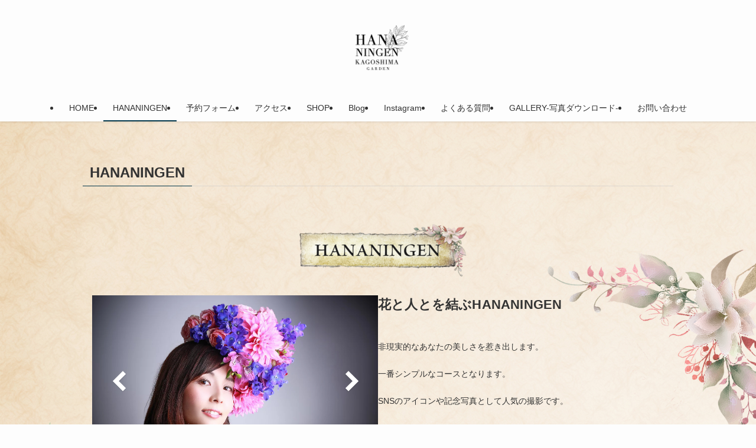

--- FILE ---
content_type: text/html; charset=UTF-8
request_url: https://hanakago.jp/hananingen/
body_size: 26208
content:
<!DOCTYPE html>
<html dir="ltr" lang="ja" prefix="og: https://ogp.me/ns#" data-loaded="false" data-scrolled="false" data-spmenu="closed">
<head>
<meta charset="utf-8">
<meta name="format-detection" content="telephone=no">
<meta http-equiv="X-UA-Compatible" content="IE=edge">
<meta name="viewport" content="width=device-width, viewport-fit=cover">
<title>HANANINGEN - HANANINGEN KAGOSHIMA｜花人間を鹿児島から</title>

		<!-- All in One SEO 4.9.3 - aioseo.com -->
	<meta name="description" content="花と人とを結ぶHANANINGEN 非現実的なあなたの美しさを惹き出します。一番シンプルなコースとなります。S" />
	<meta name="robots" content="max-image-preview:large" />
	<meta name="google-site-verification" content="lj7bTOGww7NzYxrA2UEWB3-CiRPG4rplV7TSsNjxov0" />
	<link rel="canonical" href="https://hanakago.jp/hananingen/" />
	<meta name="generator" content="All in One SEO (AIOSEO) 4.9.3" />
		<meta property="og:locale" content="ja_JP" />
		<meta property="og:site_name" content="HANANINGEN KAGOSHIMA｜花人間を鹿児島から - 世界一花を愛せる国を創る-HANANINGEN鹿児島" />
		<meta property="og:type" content="article" />
		<meta property="og:title" content="HANANINGEN - HANANINGEN KAGOSHIMA｜花人間を鹿児島から" />
		<meta property="og:description" content="花と人とを結ぶHANANINGEN 非現実的なあなたの美しさを惹き出します。一番シンプルなコースとなります。S" />
		<meta property="og:url" content="https://hanakago.jp/hananingen/" />
		<meta property="article:published_time" content="2021-02-08T16:21:11+00:00" />
		<meta property="article:modified_time" content="2024-06-25T00:39:48+00:00" />
		<meta name="twitter:card" content="summary_large_image" />
		<meta name="twitter:title" content="HANANINGEN - HANANINGEN KAGOSHIMA｜花人間を鹿児島から" />
		<meta name="twitter:description" content="花と人とを結ぶHANANINGEN 非現実的なあなたの美しさを惹き出します。一番シンプルなコースとなります。S" />
		<script type="application/ld+json" class="aioseo-schema">
			{"@context":"https:\/\/schema.org","@graph":[{"@type":"BreadcrumbList","@id":"https:\/\/hanakago.jp\/hananingen\/#breadcrumblist","itemListElement":[{"@type":"ListItem","@id":"https:\/\/hanakago.jp#listItem","position":1,"name":"Home","item":"https:\/\/hanakago.jp","nextItem":{"@type":"ListItem","@id":"https:\/\/hanakago.jp\/hananingen\/#listItem","name":"HANANINGEN"}},{"@type":"ListItem","@id":"https:\/\/hanakago.jp\/hananingen\/#listItem","position":2,"name":"HANANINGEN","previousItem":{"@type":"ListItem","@id":"https:\/\/hanakago.jp#listItem","name":"Home"}}]},{"@type":"Organization","@id":"https:\/\/hanakago.jp\/#organization","name":"HANANINGEN KAGOSHIMA\uff5c\u82b1\u4eba\u9593\u3092\u9e7f\u5150\u5cf6\u304b\u3089","description":"\u4e16\u754c\u4e00\u82b1\u3092\u611b\u305b\u308b\u56fd\u3092\u5275\u308b-HANANINGEN\u9e7f\u5150\u5cf6","url":"https:\/\/hanakago.jp\/"},{"@type":"WebPage","@id":"https:\/\/hanakago.jp\/hananingen\/#webpage","url":"https:\/\/hanakago.jp\/hananingen\/","name":"HANANINGEN - HANANINGEN KAGOSHIMA\uff5c\u82b1\u4eba\u9593\u3092\u9e7f\u5150\u5cf6\u304b\u3089","description":"\u82b1\u3068\u4eba\u3068\u3092\u7d50\u3076HANANINGEN \u975e\u73fe\u5b9f\u7684\u306a\u3042\u306a\u305f\u306e\u7f8e\u3057\u3055\u3092\u60f9\u304d\u51fa\u3057\u307e\u3059\u3002\u4e00\u756a\u30b7\u30f3\u30d7\u30eb\u306a\u30b3\u30fc\u30b9\u3068\u306a\u308a\u307e\u3059\u3002S","inLanguage":"ja","isPartOf":{"@id":"https:\/\/hanakago.jp\/#website"},"breadcrumb":{"@id":"https:\/\/hanakago.jp\/hananingen\/#breadcrumblist"},"datePublished":"2021-02-09T01:21:11+09:00","dateModified":"2024-06-25T09:39:48+09:00"},{"@type":"WebSite","@id":"https:\/\/hanakago.jp\/#website","url":"https:\/\/hanakago.jp\/","name":"HANANINGEN KAGOSHIMA\uff5c\u82b1\u4eba\u9593\u3092\u9e7f\u5150\u5cf6\u304b\u3089","description":"\u4e16\u754c\u4e00\u82b1\u3092\u611b\u305b\u308b\u56fd\u3092\u5275\u308b-HANANINGEN\u9e7f\u5150\u5cf6","inLanguage":"ja","publisher":{"@id":"https:\/\/hanakago.jp\/#organization"}}]}
		</script>
		<!-- All in One SEO -->

<link rel="alternate" type="application/rss+xml" title="HANANINGEN KAGOSHIMA｜花人間を鹿児島から &raquo; フィード" href="https://hanakago.jp/feed/" />
<link rel="alternate" type="application/rss+xml" title="HANANINGEN KAGOSHIMA｜花人間を鹿児島から &raquo; コメントフィード" href="https://hanakago.jp/comments/feed/" />

<!-- SEO SIMPLE PACK 3.6.2 -->
<meta name="description" content="花と人とを結ぶHANANINGEN 非現実的なあなたの美しさを惹き出します。一番シンプルなコースとなります。SNSのアイコンや記念写真として人気の撮影です。 価格 / 40,000円(税込)2カット付き​※7歳以上から">
<link rel="canonical" href="https://hanakago.jp/hananingen/">
<meta property="og:locale" content="ja_JP">
<meta property="og:type" content="article">
<meta property="og:image" content="https://hanakago.jp/wp-content/uploads/2021/02/HANANINGEN鹿児島アイキャッチ.png">
<meta property="og:title" content="HANANINGEN | HANANINGEN KAGOSHIMA｜花人間を鹿児島から">
<meta property="og:description" content="花と人とを結ぶHANANINGEN 非現実的なあなたの美しさを惹き出します。一番シンプルなコースとなります。SNSのアイコンや記念写真として人気の撮影です。 価格 / 40,000円(税込)2カット付き​※7歳以上から">
<meta property="og:url" content="https://hanakago.jp/hananingen/">
<meta property="og:site_name" content="HANANINGEN KAGOSHIMA｜花人間を鹿児島から">
<meta name="twitter:card" content="summary">
<!-- / SEO SIMPLE PACK -->

		<!-- This site uses the Google Analytics by MonsterInsights plugin v9.11.1 - Using Analytics tracking - https://www.monsterinsights.com/ -->
							<script src="//www.googletagmanager.com/gtag/js?id=G-H45Y5G12HM"  data-cfasync="false" data-wpfc-render="false" type="text/javascript" async></script>
			<script data-cfasync="false" data-wpfc-render="false" type="text/javascript">
				var mi_version = '9.11.1';
				var mi_track_user = true;
				var mi_no_track_reason = '';
								var MonsterInsightsDefaultLocations = {"page_location":"https:\/\/hanakago.jp\/hananingen\/"};
								if ( typeof MonsterInsightsPrivacyGuardFilter === 'function' ) {
					var MonsterInsightsLocations = (typeof MonsterInsightsExcludeQuery === 'object') ? MonsterInsightsPrivacyGuardFilter( MonsterInsightsExcludeQuery ) : MonsterInsightsPrivacyGuardFilter( MonsterInsightsDefaultLocations );
				} else {
					var MonsterInsightsLocations = (typeof MonsterInsightsExcludeQuery === 'object') ? MonsterInsightsExcludeQuery : MonsterInsightsDefaultLocations;
				}

								var disableStrs = [
										'ga-disable-G-H45Y5G12HM',
									];

				/* Function to detect opted out users */
				function __gtagTrackerIsOptedOut() {
					for (var index = 0; index < disableStrs.length; index++) {
						if (document.cookie.indexOf(disableStrs[index] + '=true') > -1) {
							return true;
						}
					}

					return false;
				}

				/* Disable tracking if the opt-out cookie exists. */
				if (__gtagTrackerIsOptedOut()) {
					for (var index = 0; index < disableStrs.length; index++) {
						window[disableStrs[index]] = true;
					}
				}

				/* Opt-out function */
				function __gtagTrackerOptout() {
					for (var index = 0; index < disableStrs.length; index++) {
						document.cookie = disableStrs[index] + '=true; expires=Thu, 31 Dec 2099 23:59:59 UTC; path=/';
						window[disableStrs[index]] = true;
					}
				}

				if ('undefined' === typeof gaOptout) {
					function gaOptout() {
						__gtagTrackerOptout();
					}
				}
								window.dataLayer = window.dataLayer || [];

				window.MonsterInsightsDualTracker = {
					helpers: {},
					trackers: {},
				};
				if (mi_track_user) {
					function __gtagDataLayer() {
						dataLayer.push(arguments);
					}

					function __gtagTracker(type, name, parameters) {
						if (!parameters) {
							parameters = {};
						}

						if (parameters.send_to) {
							__gtagDataLayer.apply(null, arguments);
							return;
						}

						if (type === 'event') {
														parameters.send_to = monsterinsights_frontend.v4_id;
							var hookName = name;
							if (typeof parameters['event_category'] !== 'undefined') {
								hookName = parameters['event_category'] + ':' + name;
							}

							if (typeof MonsterInsightsDualTracker.trackers[hookName] !== 'undefined') {
								MonsterInsightsDualTracker.trackers[hookName](parameters);
							} else {
								__gtagDataLayer('event', name, parameters);
							}
							
						} else {
							__gtagDataLayer.apply(null, arguments);
						}
					}

					__gtagTracker('js', new Date());
					__gtagTracker('set', {
						'developer_id.dZGIzZG': true,
											});
					if ( MonsterInsightsLocations.page_location ) {
						__gtagTracker('set', MonsterInsightsLocations);
					}
										__gtagTracker('config', 'G-H45Y5G12HM', {"forceSSL":"true","link_attribution":"true"} );
										window.gtag = __gtagTracker;										(function () {
						/* https://developers.google.com/analytics/devguides/collection/analyticsjs/ */
						/* ga and __gaTracker compatibility shim. */
						var noopfn = function () {
							return null;
						};
						var newtracker = function () {
							return new Tracker();
						};
						var Tracker = function () {
							return null;
						};
						var p = Tracker.prototype;
						p.get = noopfn;
						p.set = noopfn;
						p.send = function () {
							var args = Array.prototype.slice.call(arguments);
							args.unshift('send');
							__gaTracker.apply(null, args);
						};
						var __gaTracker = function () {
							var len = arguments.length;
							if (len === 0) {
								return;
							}
							var f = arguments[len - 1];
							if (typeof f !== 'object' || f === null || typeof f.hitCallback !== 'function') {
								if ('send' === arguments[0]) {
									var hitConverted, hitObject = false, action;
									if ('event' === arguments[1]) {
										if ('undefined' !== typeof arguments[3]) {
											hitObject = {
												'eventAction': arguments[3],
												'eventCategory': arguments[2],
												'eventLabel': arguments[4],
												'value': arguments[5] ? arguments[5] : 1,
											}
										}
									}
									if ('pageview' === arguments[1]) {
										if ('undefined' !== typeof arguments[2]) {
											hitObject = {
												'eventAction': 'page_view',
												'page_path': arguments[2],
											}
										}
									}
									if (typeof arguments[2] === 'object') {
										hitObject = arguments[2];
									}
									if (typeof arguments[5] === 'object') {
										Object.assign(hitObject, arguments[5]);
									}
									if ('undefined' !== typeof arguments[1].hitType) {
										hitObject = arguments[1];
										if ('pageview' === hitObject.hitType) {
											hitObject.eventAction = 'page_view';
										}
									}
									if (hitObject) {
										action = 'timing' === arguments[1].hitType ? 'timing_complete' : hitObject.eventAction;
										hitConverted = mapArgs(hitObject);
										__gtagTracker('event', action, hitConverted);
									}
								}
								return;
							}

							function mapArgs(args) {
								var arg, hit = {};
								var gaMap = {
									'eventCategory': 'event_category',
									'eventAction': 'event_action',
									'eventLabel': 'event_label',
									'eventValue': 'event_value',
									'nonInteraction': 'non_interaction',
									'timingCategory': 'event_category',
									'timingVar': 'name',
									'timingValue': 'value',
									'timingLabel': 'event_label',
									'page': 'page_path',
									'location': 'page_location',
									'title': 'page_title',
									'referrer' : 'page_referrer',
								};
								for (arg in args) {
																		if (!(!args.hasOwnProperty(arg) || !gaMap.hasOwnProperty(arg))) {
										hit[gaMap[arg]] = args[arg];
									} else {
										hit[arg] = args[arg];
									}
								}
								return hit;
							}

							try {
								f.hitCallback();
							} catch (ex) {
							}
						};
						__gaTracker.create = newtracker;
						__gaTracker.getByName = newtracker;
						__gaTracker.getAll = function () {
							return [];
						};
						__gaTracker.remove = noopfn;
						__gaTracker.loaded = true;
						window['__gaTracker'] = __gaTracker;
					})();
									} else {
										console.log("");
					(function () {
						function __gtagTracker() {
							return null;
						}

						window['__gtagTracker'] = __gtagTracker;
						window['gtag'] = __gtagTracker;
					})();
									}
			</script>
							<!-- / Google Analytics by MonsterInsights -->
		<style id='wp-img-auto-sizes-contain-inline-css' type='text/css'>
img:is([sizes=auto i],[sizes^="auto," i]){contain-intrinsic-size:3000px 1500px}
/*# sourceURL=wp-img-auto-sizes-contain-inline-css */
</style>
<link rel='stylesheet' id='sbi_styles-css' href='https://hanakago.jp/wp-content/plugins/instagram-feed/css/sbi-styles.min.css?ver=6.9.1' type='text/css' media='all' />
<style id='wp-block-library-inline-css' type='text/css'>
:root{--wp-block-synced-color:#7a00df;--wp-block-synced-color--rgb:122,0,223;--wp-bound-block-color:var(--wp-block-synced-color);--wp-editor-canvas-background:#ddd;--wp-admin-theme-color:#007cba;--wp-admin-theme-color--rgb:0,124,186;--wp-admin-theme-color-darker-10:#006ba1;--wp-admin-theme-color-darker-10--rgb:0,107,160.5;--wp-admin-theme-color-darker-20:#005a87;--wp-admin-theme-color-darker-20--rgb:0,90,135;--wp-admin-border-width-focus:2px}@media (min-resolution:192dpi){:root{--wp-admin-border-width-focus:1.5px}}.wp-element-button{cursor:pointer}:root .has-very-light-gray-background-color{background-color:#eee}:root .has-very-dark-gray-background-color{background-color:#313131}:root .has-very-light-gray-color{color:#eee}:root .has-very-dark-gray-color{color:#313131}:root .has-vivid-green-cyan-to-vivid-cyan-blue-gradient-background{background:linear-gradient(135deg,#00d084,#0693e3)}:root .has-purple-crush-gradient-background{background:linear-gradient(135deg,#34e2e4,#4721fb 50%,#ab1dfe)}:root .has-hazy-dawn-gradient-background{background:linear-gradient(135deg,#faaca8,#dad0ec)}:root .has-subdued-olive-gradient-background{background:linear-gradient(135deg,#fafae1,#67a671)}:root .has-atomic-cream-gradient-background{background:linear-gradient(135deg,#fdd79a,#004a59)}:root .has-nightshade-gradient-background{background:linear-gradient(135deg,#330968,#31cdcf)}:root .has-midnight-gradient-background{background:linear-gradient(135deg,#020381,#2874fc)}:root{--wp--preset--font-size--normal:16px;--wp--preset--font-size--huge:42px}.has-regular-font-size{font-size:1em}.has-larger-font-size{font-size:2.625em}.has-normal-font-size{font-size:var(--wp--preset--font-size--normal)}.has-huge-font-size{font-size:var(--wp--preset--font-size--huge)}.has-text-align-center{text-align:center}.has-text-align-left{text-align:left}.has-text-align-right{text-align:right}.has-fit-text{white-space:nowrap!important}#end-resizable-editor-section{display:none}.aligncenter{clear:both}.items-justified-left{justify-content:flex-start}.items-justified-center{justify-content:center}.items-justified-right{justify-content:flex-end}.items-justified-space-between{justify-content:space-between}.screen-reader-text{border:0;clip-path:inset(50%);height:1px;margin:-1px;overflow:hidden;padding:0;position:absolute;width:1px;word-wrap:normal!important}.screen-reader-text:focus{background-color:#ddd;clip-path:none;color:#444;display:block;font-size:1em;height:auto;left:5px;line-height:normal;padding:15px 23px 14px;text-decoration:none;top:5px;width:auto;z-index:100000}html :where(.has-border-color){border-style:solid}html :where([style*=border-top-color]){border-top-style:solid}html :where([style*=border-right-color]){border-right-style:solid}html :where([style*=border-bottom-color]){border-bottom-style:solid}html :where([style*=border-left-color]){border-left-style:solid}html :where([style*=border-width]){border-style:solid}html :where([style*=border-top-width]){border-top-style:solid}html :where([style*=border-right-width]){border-right-style:solid}html :where([style*=border-bottom-width]){border-bottom-style:solid}html :where([style*=border-left-width]){border-left-style:solid}html :where(img[class*=wp-image-]){height:auto;max-width:100%}:where(figure){margin:0 0 1em}html :where(.is-position-sticky){--wp-admin--admin-bar--position-offset:var(--wp-admin--admin-bar--height,0px)}@media screen and (max-width:600px){html :where(.is-position-sticky){--wp-admin--admin-bar--position-offset:0px}}

/*# sourceURL=wp-block-library-inline-css */
</style><style id='wp-block-heading-inline-css' type='text/css'>
h1:where(.wp-block-heading).has-background,h2:where(.wp-block-heading).has-background,h3:where(.wp-block-heading).has-background,h4:where(.wp-block-heading).has-background,h5:where(.wp-block-heading).has-background,h6:where(.wp-block-heading).has-background{padding:1.25em 2.375em}h1.has-text-align-left[style*=writing-mode]:where([style*=vertical-lr]),h1.has-text-align-right[style*=writing-mode]:where([style*=vertical-rl]),h2.has-text-align-left[style*=writing-mode]:where([style*=vertical-lr]),h2.has-text-align-right[style*=writing-mode]:where([style*=vertical-rl]),h3.has-text-align-left[style*=writing-mode]:where([style*=vertical-lr]),h3.has-text-align-right[style*=writing-mode]:where([style*=vertical-rl]),h4.has-text-align-left[style*=writing-mode]:where([style*=vertical-lr]),h4.has-text-align-right[style*=writing-mode]:where([style*=vertical-rl]),h5.has-text-align-left[style*=writing-mode]:where([style*=vertical-lr]),h5.has-text-align-right[style*=writing-mode]:where([style*=vertical-rl]),h6.has-text-align-left[style*=writing-mode]:where([style*=vertical-lr]),h6.has-text-align-right[style*=writing-mode]:where([style*=vertical-rl]){rotate:180deg}
/*# sourceURL=https://hanakago.jp/wp-includes/blocks/heading/style.min.css */
</style>
<style id='wp-block-image-inline-css' type='text/css'>
.wp-block-image>a,.wp-block-image>figure>a{display:inline-block}.wp-block-image img{box-sizing:border-box;height:auto;max-width:100%;vertical-align:bottom}@media not (prefers-reduced-motion){.wp-block-image img.hide{visibility:hidden}.wp-block-image img.show{animation:show-content-image .4s}}.wp-block-image[style*=border-radius] img,.wp-block-image[style*=border-radius]>a{border-radius:inherit}.wp-block-image.has-custom-border img{box-sizing:border-box}.wp-block-image.aligncenter{text-align:center}.wp-block-image.alignfull>a,.wp-block-image.alignwide>a{width:100%}.wp-block-image.alignfull img,.wp-block-image.alignwide img{height:auto;width:100%}.wp-block-image .aligncenter,.wp-block-image .alignleft,.wp-block-image .alignright,.wp-block-image.aligncenter,.wp-block-image.alignleft,.wp-block-image.alignright{display:table}.wp-block-image .aligncenter>figcaption,.wp-block-image .alignleft>figcaption,.wp-block-image .alignright>figcaption,.wp-block-image.aligncenter>figcaption,.wp-block-image.alignleft>figcaption,.wp-block-image.alignright>figcaption{caption-side:bottom;display:table-caption}.wp-block-image .alignleft{float:left;margin:.5em 1em .5em 0}.wp-block-image .alignright{float:right;margin:.5em 0 .5em 1em}.wp-block-image .aligncenter{margin-left:auto;margin-right:auto}.wp-block-image :where(figcaption){margin-bottom:1em;margin-top:.5em}.wp-block-image.is-style-circle-mask img{border-radius:9999px}@supports ((-webkit-mask-image:none) or (mask-image:none)) or (-webkit-mask-image:none){.wp-block-image.is-style-circle-mask img{border-radius:0;-webkit-mask-image:url('data:image/svg+xml;utf8,<svg viewBox="0 0 100 100" xmlns="http://www.w3.org/2000/svg"><circle cx="50" cy="50" r="50"/></svg>');mask-image:url('data:image/svg+xml;utf8,<svg viewBox="0 0 100 100" xmlns="http://www.w3.org/2000/svg"><circle cx="50" cy="50" r="50"/></svg>');mask-mode:alpha;-webkit-mask-position:center;mask-position:center;-webkit-mask-repeat:no-repeat;mask-repeat:no-repeat;-webkit-mask-size:contain;mask-size:contain}}:root :where(.wp-block-image.is-style-rounded img,.wp-block-image .is-style-rounded img){border-radius:9999px}.wp-block-image figure{margin:0}.wp-lightbox-container{display:flex;flex-direction:column;position:relative}.wp-lightbox-container img{cursor:zoom-in}.wp-lightbox-container img:hover+button{opacity:1}.wp-lightbox-container button{align-items:center;backdrop-filter:blur(16px) saturate(180%);background-color:#5a5a5a40;border:none;border-radius:4px;cursor:zoom-in;display:flex;height:20px;justify-content:center;opacity:0;padding:0;position:absolute;right:16px;text-align:center;top:16px;width:20px;z-index:100}@media not (prefers-reduced-motion){.wp-lightbox-container button{transition:opacity .2s ease}}.wp-lightbox-container button:focus-visible{outline:3px auto #5a5a5a40;outline:3px auto -webkit-focus-ring-color;outline-offset:3px}.wp-lightbox-container button:hover{cursor:pointer;opacity:1}.wp-lightbox-container button:focus{opacity:1}.wp-lightbox-container button:focus,.wp-lightbox-container button:hover,.wp-lightbox-container button:not(:hover):not(:active):not(.has-background){background-color:#5a5a5a40;border:none}.wp-lightbox-overlay{box-sizing:border-box;cursor:zoom-out;height:100vh;left:0;overflow:hidden;position:fixed;top:0;visibility:hidden;width:100%;z-index:100000}.wp-lightbox-overlay .close-button{align-items:center;cursor:pointer;display:flex;justify-content:center;min-height:40px;min-width:40px;padding:0;position:absolute;right:calc(env(safe-area-inset-right) + 16px);top:calc(env(safe-area-inset-top) + 16px);z-index:5000000}.wp-lightbox-overlay .close-button:focus,.wp-lightbox-overlay .close-button:hover,.wp-lightbox-overlay .close-button:not(:hover):not(:active):not(.has-background){background:none;border:none}.wp-lightbox-overlay .lightbox-image-container{height:var(--wp--lightbox-container-height);left:50%;overflow:hidden;position:absolute;top:50%;transform:translate(-50%,-50%);transform-origin:top left;width:var(--wp--lightbox-container-width);z-index:9999999999}.wp-lightbox-overlay .wp-block-image{align-items:center;box-sizing:border-box;display:flex;height:100%;justify-content:center;margin:0;position:relative;transform-origin:0 0;width:100%;z-index:3000000}.wp-lightbox-overlay .wp-block-image img{height:var(--wp--lightbox-image-height);min-height:var(--wp--lightbox-image-height);min-width:var(--wp--lightbox-image-width);width:var(--wp--lightbox-image-width)}.wp-lightbox-overlay .wp-block-image figcaption{display:none}.wp-lightbox-overlay button{background:none;border:none}.wp-lightbox-overlay .scrim{background-color:#fff;height:100%;opacity:.9;position:absolute;width:100%;z-index:2000000}.wp-lightbox-overlay.active{visibility:visible}@media not (prefers-reduced-motion){.wp-lightbox-overlay.active{animation:turn-on-visibility .25s both}.wp-lightbox-overlay.active img{animation:turn-on-visibility .35s both}.wp-lightbox-overlay.show-closing-animation:not(.active){animation:turn-off-visibility .35s both}.wp-lightbox-overlay.show-closing-animation:not(.active) img{animation:turn-off-visibility .25s both}.wp-lightbox-overlay.zoom.active{animation:none;opacity:1;visibility:visible}.wp-lightbox-overlay.zoom.active .lightbox-image-container{animation:lightbox-zoom-in .4s}.wp-lightbox-overlay.zoom.active .lightbox-image-container img{animation:none}.wp-lightbox-overlay.zoom.active .scrim{animation:turn-on-visibility .4s forwards}.wp-lightbox-overlay.zoom.show-closing-animation:not(.active){animation:none}.wp-lightbox-overlay.zoom.show-closing-animation:not(.active) .lightbox-image-container{animation:lightbox-zoom-out .4s}.wp-lightbox-overlay.zoom.show-closing-animation:not(.active) .lightbox-image-container img{animation:none}.wp-lightbox-overlay.zoom.show-closing-animation:not(.active) .scrim{animation:turn-off-visibility .4s forwards}}@keyframes show-content-image{0%{visibility:hidden}99%{visibility:hidden}to{visibility:visible}}@keyframes turn-on-visibility{0%{opacity:0}to{opacity:1}}@keyframes turn-off-visibility{0%{opacity:1;visibility:visible}99%{opacity:0;visibility:visible}to{opacity:0;visibility:hidden}}@keyframes lightbox-zoom-in{0%{transform:translate(calc((-100vw + var(--wp--lightbox-scrollbar-width))/2 + var(--wp--lightbox-initial-left-position)),calc(-50vh + var(--wp--lightbox-initial-top-position))) scale(var(--wp--lightbox-scale))}to{transform:translate(-50%,-50%) scale(1)}}@keyframes lightbox-zoom-out{0%{transform:translate(-50%,-50%) scale(1);visibility:visible}99%{visibility:visible}to{transform:translate(calc((-100vw + var(--wp--lightbox-scrollbar-width))/2 + var(--wp--lightbox-initial-left-position)),calc(-50vh + var(--wp--lightbox-initial-top-position))) scale(var(--wp--lightbox-scale));visibility:hidden}}
/*# sourceURL=https://hanakago.jp/wp-includes/blocks/image/style.min.css */
</style>
<style id='wp-block-columns-inline-css' type='text/css'>
.wp-block-columns{box-sizing:border-box;display:flex;flex-wrap:wrap!important}@media (min-width:782px){.wp-block-columns{flex-wrap:nowrap!important}}.wp-block-columns{align-items:normal!important}.wp-block-columns.are-vertically-aligned-top{align-items:flex-start}.wp-block-columns.are-vertically-aligned-center{align-items:center}.wp-block-columns.are-vertically-aligned-bottom{align-items:flex-end}@media (max-width:781px){.wp-block-columns:not(.is-not-stacked-on-mobile)>.wp-block-column{flex-basis:100%!important}}@media (min-width:782px){.wp-block-columns:not(.is-not-stacked-on-mobile)>.wp-block-column{flex-basis:0;flex-grow:1}.wp-block-columns:not(.is-not-stacked-on-mobile)>.wp-block-column[style*=flex-basis]{flex-grow:0}}.wp-block-columns.is-not-stacked-on-mobile{flex-wrap:nowrap!important}.wp-block-columns.is-not-stacked-on-mobile>.wp-block-column{flex-basis:0;flex-grow:1}.wp-block-columns.is-not-stacked-on-mobile>.wp-block-column[style*=flex-basis]{flex-grow:0}:where(.wp-block-columns){margin-bottom:1.75em}:where(.wp-block-columns.has-background){padding:1.25em 2.375em}.wp-block-column{flex-grow:1;min-width:0;overflow-wrap:break-word;word-break:break-word}.wp-block-column.is-vertically-aligned-top{align-self:flex-start}.wp-block-column.is-vertically-aligned-center{align-self:center}.wp-block-column.is-vertically-aligned-bottom{align-self:flex-end}.wp-block-column.is-vertically-aligned-stretch{align-self:stretch}.wp-block-column.is-vertically-aligned-bottom,.wp-block-column.is-vertically-aligned-center,.wp-block-column.is-vertically-aligned-top{width:100%}
/*# sourceURL=https://hanakago.jp/wp-includes/blocks/columns/style.min.css */
</style>
<style id='wp-block-group-inline-css' type='text/css'>
.wp-block-group{box-sizing:border-box}:where(.wp-block-group.wp-block-group-is-layout-constrained){position:relative}
/*# sourceURL=https://hanakago.jp/wp-includes/blocks/group/style.min.css */
</style>
<style id='wp-block-paragraph-inline-css' type='text/css'>
.is-small-text{font-size:.875em}.is-regular-text{font-size:1em}.is-large-text{font-size:2.25em}.is-larger-text{font-size:3em}.has-drop-cap:not(:focus):first-letter{float:left;font-size:8.4em;font-style:normal;font-weight:100;line-height:.68;margin:.05em .1em 0 0;text-transform:uppercase}body.rtl .has-drop-cap:not(:focus):first-letter{float:none;margin-left:.1em}p.has-drop-cap.has-background{overflow:hidden}:root :where(p.has-background){padding:1.25em 2.375em}:where(p.has-text-color:not(.has-link-color)) a{color:inherit}p.has-text-align-left[style*="writing-mode:vertical-lr"],p.has-text-align-right[style*="writing-mode:vertical-rl"]{rotate:180deg}
/*# sourceURL=https://hanakago.jp/wp-includes/blocks/paragraph/style.min.css */
</style>
<style id='wp-block-separator-inline-css' type='text/css'>
@charset "UTF-8";.wp-block-separator{border:none;border-top:2px solid}:root :where(.wp-block-separator.is-style-dots){height:auto;line-height:1;text-align:center}:root :where(.wp-block-separator.is-style-dots):before{color:currentColor;content:"···";font-family:serif;font-size:1.5em;letter-spacing:2em;padding-left:2em}.wp-block-separator.is-style-dots{background:none!important;border:none!important}
/*# sourceURL=https://hanakago.jp/wp-includes/blocks/separator/style.min.css */
</style>
<style id='wp-block-table-inline-css' type='text/css'>
.wp-block-table{overflow-x:auto}.wp-block-table table{border-collapse:collapse;width:100%}.wp-block-table thead{border-bottom:3px solid}.wp-block-table tfoot{border-top:3px solid}.wp-block-table td,.wp-block-table th{border:1px solid;padding:.5em}.wp-block-table .has-fixed-layout{table-layout:fixed;width:100%}.wp-block-table .has-fixed-layout td,.wp-block-table .has-fixed-layout th{word-break:break-word}.wp-block-table.aligncenter,.wp-block-table.alignleft,.wp-block-table.alignright{display:table;width:auto}.wp-block-table.aligncenter td,.wp-block-table.aligncenter th,.wp-block-table.alignleft td,.wp-block-table.alignleft th,.wp-block-table.alignright td,.wp-block-table.alignright th{word-break:break-word}.wp-block-table .has-subtle-light-gray-background-color{background-color:#f3f4f5}.wp-block-table .has-subtle-pale-green-background-color{background-color:#e9fbe5}.wp-block-table .has-subtle-pale-blue-background-color{background-color:#e7f5fe}.wp-block-table .has-subtle-pale-pink-background-color{background-color:#fcf0ef}.wp-block-table.is-style-stripes{background-color:initial;border-collapse:inherit;border-spacing:0}.wp-block-table.is-style-stripes tbody tr:nth-child(odd){background-color:#f0f0f0}.wp-block-table.is-style-stripes.has-subtle-light-gray-background-color tbody tr:nth-child(odd){background-color:#f3f4f5}.wp-block-table.is-style-stripes.has-subtle-pale-green-background-color tbody tr:nth-child(odd){background-color:#e9fbe5}.wp-block-table.is-style-stripes.has-subtle-pale-blue-background-color tbody tr:nth-child(odd){background-color:#e7f5fe}.wp-block-table.is-style-stripes.has-subtle-pale-pink-background-color tbody tr:nth-child(odd){background-color:#fcf0ef}.wp-block-table.is-style-stripes td,.wp-block-table.is-style-stripes th{border-color:#0000}.wp-block-table.is-style-stripes{border-bottom:1px solid #f0f0f0}.wp-block-table .has-border-color td,.wp-block-table .has-border-color th,.wp-block-table .has-border-color tr,.wp-block-table .has-border-color>*{border-color:inherit}.wp-block-table table[style*=border-top-color] tr:first-child,.wp-block-table table[style*=border-top-color] tr:first-child td,.wp-block-table table[style*=border-top-color] tr:first-child th,.wp-block-table table[style*=border-top-color]>*,.wp-block-table table[style*=border-top-color]>* td,.wp-block-table table[style*=border-top-color]>* th{border-top-color:inherit}.wp-block-table table[style*=border-top-color] tr:not(:first-child){border-top-color:initial}.wp-block-table table[style*=border-right-color] td:last-child,.wp-block-table table[style*=border-right-color] th,.wp-block-table table[style*=border-right-color] tr,.wp-block-table table[style*=border-right-color]>*{border-right-color:inherit}.wp-block-table table[style*=border-bottom-color] tr:last-child,.wp-block-table table[style*=border-bottom-color] tr:last-child td,.wp-block-table table[style*=border-bottom-color] tr:last-child th,.wp-block-table table[style*=border-bottom-color]>*,.wp-block-table table[style*=border-bottom-color]>* td,.wp-block-table table[style*=border-bottom-color]>* th{border-bottom-color:inherit}.wp-block-table table[style*=border-bottom-color] tr:not(:last-child){border-bottom-color:initial}.wp-block-table table[style*=border-left-color] td:first-child,.wp-block-table table[style*=border-left-color] th,.wp-block-table table[style*=border-left-color] tr,.wp-block-table table[style*=border-left-color]>*{border-left-color:inherit}.wp-block-table table[style*=border-style] td,.wp-block-table table[style*=border-style] th,.wp-block-table table[style*=border-style] tr,.wp-block-table table[style*=border-style]>*{border-style:inherit}.wp-block-table table[style*=border-width] td,.wp-block-table table[style*=border-width] th,.wp-block-table table[style*=border-width] tr,.wp-block-table table[style*=border-width]>*{border-style:inherit;border-width:inherit}
/*# sourceURL=https://hanakago.jp/wp-includes/blocks/table/style.min.css */
</style>
<style id='global-styles-inline-css' type='text/css'>
:root{--wp--preset--aspect-ratio--square: 1;--wp--preset--aspect-ratio--4-3: 4/3;--wp--preset--aspect-ratio--3-4: 3/4;--wp--preset--aspect-ratio--3-2: 3/2;--wp--preset--aspect-ratio--2-3: 2/3;--wp--preset--aspect-ratio--16-9: 16/9;--wp--preset--aspect-ratio--9-16: 9/16;--wp--preset--color--black: #000;--wp--preset--color--cyan-bluish-gray: #abb8c3;--wp--preset--color--white: #fff;--wp--preset--color--pale-pink: #f78da7;--wp--preset--color--vivid-red: #cf2e2e;--wp--preset--color--luminous-vivid-orange: #ff6900;--wp--preset--color--luminous-vivid-amber: #fcb900;--wp--preset--color--light-green-cyan: #7bdcb5;--wp--preset--color--vivid-green-cyan: #00d084;--wp--preset--color--pale-cyan-blue: #8ed1fc;--wp--preset--color--vivid-cyan-blue: #0693e3;--wp--preset--color--vivid-purple: #9b51e0;--wp--preset--color--swl-main: var(--color_main);--wp--preset--color--swl-main-thin: var(--color_main_thin);--wp--preset--color--swl-gray: var(--color_gray);--wp--preset--color--swl-deep-01: var(--color_deep01);--wp--preset--color--swl-deep-02: var(--color_deep02);--wp--preset--color--swl-deep-03: var(--color_deep03);--wp--preset--color--swl-deep-04: var(--color_deep04);--wp--preset--color--swl-pale-01: var(--color_pale01);--wp--preset--color--swl-pale-02: var(--color_pale02);--wp--preset--color--swl-pale-03: var(--color_pale03);--wp--preset--color--swl-pale-04: var(--color_pale04);--wp--preset--gradient--vivid-cyan-blue-to-vivid-purple: linear-gradient(135deg,rgb(6,147,227) 0%,rgb(155,81,224) 100%);--wp--preset--gradient--light-green-cyan-to-vivid-green-cyan: linear-gradient(135deg,rgb(122,220,180) 0%,rgb(0,208,130) 100%);--wp--preset--gradient--luminous-vivid-amber-to-luminous-vivid-orange: linear-gradient(135deg,rgb(252,185,0) 0%,rgb(255,105,0) 100%);--wp--preset--gradient--luminous-vivid-orange-to-vivid-red: linear-gradient(135deg,rgb(255,105,0) 0%,rgb(207,46,46) 100%);--wp--preset--gradient--very-light-gray-to-cyan-bluish-gray: linear-gradient(135deg,rgb(238,238,238) 0%,rgb(169,184,195) 100%);--wp--preset--gradient--cool-to-warm-spectrum: linear-gradient(135deg,rgb(74,234,220) 0%,rgb(151,120,209) 20%,rgb(207,42,186) 40%,rgb(238,44,130) 60%,rgb(251,105,98) 80%,rgb(254,248,76) 100%);--wp--preset--gradient--blush-light-purple: linear-gradient(135deg,rgb(255,206,236) 0%,rgb(152,150,240) 100%);--wp--preset--gradient--blush-bordeaux: linear-gradient(135deg,rgb(254,205,165) 0%,rgb(254,45,45) 50%,rgb(107,0,62) 100%);--wp--preset--gradient--luminous-dusk: linear-gradient(135deg,rgb(255,203,112) 0%,rgb(199,81,192) 50%,rgb(65,88,208) 100%);--wp--preset--gradient--pale-ocean: linear-gradient(135deg,rgb(255,245,203) 0%,rgb(182,227,212) 50%,rgb(51,167,181) 100%);--wp--preset--gradient--electric-grass: linear-gradient(135deg,rgb(202,248,128) 0%,rgb(113,206,126) 100%);--wp--preset--gradient--midnight: linear-gradient(135deg,rgb(2,3,129) 0%,rgb(40,116,252) 100%);--wp--preset--font-size--small: 0.9em;--wp--preset--font-size--medium: 1.1em;--wp--preset--font-size--large: 1.25em;--wp--preset--font-size--x-large: 42px;--wp--preset--font-size--xs: 0.75em;--wp--preset--font-size--huge: 1.6em;--wp--preset--spacing--20: 0.44rem;--wp--preset--spacing--30: 0.67rem;--wp--preset--spacing--40: 1rem;--wp--preset--spacing--50: 1.5rem;--wp--preset--spacing--60: 2.25rem;--wp--preset--spacing--70: 3.38rem;--wp--preset--spacing--80: 5.06rem;--wp--preset--shadow--natural: 6px 6px 9px rgba(0, 0, 0, 0.2);--wp--preset--shadow--deep: 12px 12px 50px rgba(0, 0, 0, 0.4);--wp--preset--shadow--sharp: 6px 6px 0px rgba(0, 0, 0, 0.2);--wp--preset--shadow--outlined: 6px 6px 0px -3px rgb(255, 255, 255), 6px 6px rgb(0, 0, 0);--wp--preset--shadow--crisp: 6px 6px 0px rgb(0, 0, 0);}:where(.is-layout-flex){gap: 0.5em;}:where(.is-layout-grid){gap: 0.5em;}body .is-layout-flex{display: flex;}.is-layout-flex{flex-wrap: wrap;align-items: center;}.is-layout-flex > :is(*, div){margin: 0;}body .is-layout-grid{display: grid;}.is-layout-grid > :is(*, div){margin: 0;}:where(.wp-block-columns.is-layout-flex){gap: 2em;}:where(.wp-block-columns.is-layout-grid){gap: 2em;}:where(.wp-block-post-template.is-layout-flex){gap: 1.25em;}:where(.wp-block-post-template.is-layout-grid){gap: 1.25em;}.has-black-color{color: var(--wp--preset--color--black) !important;}.has-cyan-bluish-gray-color{color: var(--wp--preset--color--cyan-bluish-gray) !important;}.has-white-color{color: var(--wp--preset--color--white) !important;}.has-pale-pink-color{color: var(--wp--preset--color--pale-pink) !important;}.has-vivid-red-color{color: var(--wp--preset--color--vivid-red) !important;}.has-luminous-vivid-orange-color{color: var(--wp--preset--color--luminous-vivid-orange) !important;}.has-luminous-vivid-amber-color{color: var(--wp--preset--color--luminous-vivid-amber) !important;}.has-light-green-cyan-color{color: var(--wp--preset--color--light-green-cyan) !important;}.has-vivid-green-cyan-color{color: var(--wp--preset--color--vivid-green-cyan) !important;}.has-pale-cyan-blue-color{color: var(--wp--preset--color--pale-cyan-blue) !important;}.has-vivid-cyan-blue-color{color: var(--wp--preset--color--vivid-cyan-blue) !important;}.has-vivid-purple-color{color: var(--wp--preset--color--vivid-purple) !important;}.has-black-background-color{background-color: var(--wp--preset--color--black) !important;}.has-cyan-bluish-gray-background-color{background-color: var(--wp--preset--color--cyan-bluish-gray) !important;}.has-white-background-color{background-color: var(--wp--preset--color--white) !important;}.has-pale-pink-background-color{background-color: var(--wp--preset--color--pale-pink) !important;}.has-vivid-red-background-color{background-color: var(--wp--preset--color--vivid-red) !important;}.has-luminous-vivid-orange-background-color{background-color: var(--wp--preset--color--luminous-vivid-orange) !important;}.has-luminous-vivid-amber-background-color{background-color: var(--wp--preset--color--luminous-vivid-amber) !important;}.has-light-green-cyan-background-color{background-color: var(--wp--preset--color--light-green-cyan) !important;}.has-vivid-green-cyan-background-color{background-color: var(--wp--preset--color--vivid-green-cyan) !important;}.has-pale-cyan-blue-background-color{background-color: var(--wp--preset--color--pale-cyan-blue) !important;}.has-vivid-cyan-blue-background-color{background-color: var(--wp--preset--color--vivid-cyan-blue) !important;}.has-vivid-purple-background-color{background-color: var(--wp--preset--color--vivid-purple) !important;}.has-black-border-color{border-color: var(--wp--preset--color--black) !important;}.has-cyan-bluish-gray-border-color{border-color: var(--wp--preset--color--cyan-bluish-gray) !important;}.has-white-border-color{border-color: var(--wp--preset--color--white) !important;}.has-pale-pink-border-color{border-color: var(--wp--preset--color--pale-pink) !important;}.has-vivid-red-border-color{border-color: var(--wp--preset--color--vivid-red) !important;}.has-luminous-vivid-orange-border-color{border-color: var(--wp--preset--color--luminous-vivid-orange) !important;}.has-luminous-vivid-amber-border-color{border-color: var(--wp--preset--color--luminous-vivid-amber) !important;}.has-light-green-cyan-border-color{border-color: var(--wp--preset--color--light-green-cyan) !important;}.has-vivid-green-cyan-border-color{border-color: var(--wp--preset--color--vivid-green-cyan) !important;}.has-pale-cyan-blue-border-color{border-color: var(--wp--preset--color--pale-cyan-blue) !important;}.has-vivid-cyan-blue-border-color{border-color: var(--wp--preset--color--vivid-cyan-blue) !important;}.has-vivid-purple-border-color{border-color: var(--wp--preset--color--vivid-purple) !important;}.has-vivid-cyan-blue-to-vivid-purple-gradient-background{background: var(--wp--preset--gradient--vivid-cyan-blue-to-vivid-purple) !important;}.has-light-green-cyan-to-vivid-green-cyan-gradient-background{background: var(--wp--preset--gradient--light-green-cyan-to-vivid-green-cyan) !important;}.has-luminous-vivid-amber-to-luminous-vivid-orange-gradient-background{background: var(--wp--preset--gradient--luminous-vivid-amber-to-luminous-vivid-orange) !important;}.has-luminous-vivid-orange-to-vivid-red-gradient-background{background: var(--wp--preset--gradient--luminous-vivid-orange-to-vivid-red) !important;}.has-very-light-gray-to-cyan-bluish-gray-gradient-background{background: var(--wp--preset--gradient--very-light-gray-to-cyan-bluish-gray) !important;}.has-cool-to-warm-spectrum-gradient-background{background: var(--wp--preset--gradient--cool-to-warm-spectrum) !important;}.has-blush-light-purple-gradient-background{background: var(--wp--preset--gradient--blush-light-purple) !important;}.has-blush-bordeaux-gradient-background{background: var(--wp--preset--gradient--blush-bordeaux) !important;}.has-luminous-dusk-gradient-background{background: var(--wp--preset--gradient--luminous-dusk) !important;}.has-pale-ocean-gradient-background{background: var(--wp--preset--gradient--pale-ocean) !important;}.has-electric-grass-gradient-background{background: var(--wp--preset--gradient--electric-grass) !important;}.has-midnight-gradient-background{background: var(--wp--preset--gradient--midnight) !important;}.has-small-font-size{font-size: var(--wp--preset--font-size--small) !important;}.has-medium-font-size{font-size: var(--wp--preset--font-size--medium) !important;}.has-large-font-size{font-size: var(--wp--preset--font-size--large) !important;}.has-x-large-font-size{font-size: var(--wp--preset--font-size--x-large) !important;}
:where(.wp-block-columns.is-layout-flex){gap: 2em;}:where(.wp-block-columns.is-layout-grid){gap: 2em;}
/*# sourceURL=global-styles-inline-css */
</style>

<link rel='stylesheet' id='swell-icons-css' href='https://hanakago.jp/wp-content/themes/swell/build/css/swell-icons.css?ver=2.15.0' type='text/css' media='all' />
<link rel='stylesheet' id='main_style-css' href='https://hanakago.jp/wp-content/themes/swell/build/css/main.css?ver=2.15.0' type='text/css' media='all' />
<link rel='stylesheet' id='swell_blocks-css' href='https://hanakago.jp/wp-content/themes/swell/build/css/blocks.css?ver=2.15.0' type='text/css' media='all' />
<style id='swell_custom-inline-css' type='text/css'>
:root{--swl-fz--content:4vw;--swl-font_family:"游ゴシック体", "Yu Gothic", YuGothic, "Hiragino Kaku Gothic ProN", "Hiragino Sans", Meiryo, sans-serif;--swl-font_weight:500;--color_main:#04384c;--color_text:#333;--color_link:#0066c0;--color_htag:#d39e58;--color_bg:#fdfdfd;--color_gradient1:#d8ffff;--color_gradient2:#87e7ff;--color_main_thin:rgba(5, 70, 95, 0.05 );--color_main_dark:rgba(3, 42, 57, 1 );--color_list_check:#04384c;--color_list_num:#04384c;--color_list_good:#86dd7b;--color_list_triangle:#f4e03a;--color_list_bad:#f36060;--color_faq_q:#d55656;--color_faq_a:#6599b7;--color_icon_good:#3cd250;--color_icon_good_bg:#ecffe9;--color_icon_bad:#4b73eb;--color_icon_bad_bg:#eafaff;--color_icon_info:#f578b4;--color_icon_info_bg:#fff0fa;--color_icon_announce:#ffa537;--color_icon_announce_bg:#fff5f0;--color_icon_pen:#7a7a7a;--color_icon_pen_bg:#f7f7f7;--color_icon_book:#787364;--color_icon_book_bg:#f8f6ef;--color_icon_point:#ffa639;--color_icon_check:#86d67c;--color_icon_batsu:#f36060;--color_icon_hatena:#5295cc;--color_icon_caution:#f7da38;--color_icon_memo:#84878a;--color_deep01:#e44141;--color_deep02:#3d79d5;--color_deep03:#63a84d;--color_deep04:#f09f4d;--color_pale01:#fff2f0;--color_pale02:#f3f8fd;--color_pale03:#f1f9ee;--color_pale04:#fdf9ee;--color_mark_blue:#b7e3ff;--color_mark_green:#bdf9c3;--color_mark_yellow:#fcf69f;--color_mark_orange:#ffddbc;--border01:solid 1px var(--color_main);--border02:double 4px var(--color_main);--border03:dashed 2px var(--color_border);--border04:solid 4px var(--color_gray);--card_posts_thumb_ratio:56.25%;--list_posts_thumb_ratio:61.805%;--big_posts_thumb_ratio:56.25%;--thumb_posts_thumb_ratio:61.805%;--blogcard_thumb_ratio:56.25%;--color_header_bg:#fdfdfd;--color_header_text:#333;--color_footer_bg:#fdfdfd;--color_footer_text:#333;--container_size:1400px;--article_size:1000px;--logo_size_sp:80px;--logo_size_pc:120px;--logo_size_pcfix:48px;}.swl-cell-bg[data-icon="doubleCircle"]{--cell-icon-color:#ffc977}.swl-cell-bg[data-icon="circle"]{--cell-icon-color:#94e29c}.swl-cell-bg[data-icon="triangle"]{--cell-icon-color:#eeda2f}.swl-cell-bg[data-icon="close"]{--cell-icon-color:#ec9191}.swl-cell-bg[data-icon="hatena"]{--cell-icon-color:#93c9da}.swl-cell-bg[data-icon="check"]{--cell-icon-color:#94e29c}.swl-cell-bg[data-icon="line"]{--cell-icon-color:#9b9b9b}.cap_box[data-colset="col1"]{--capbox-color:#f59b5f;--capbox-color--bg:#fff8eb}.cap_box[data-colset="col2"]{--capbox-color:#5fb9f5;--capbox-color--bg:#edf5ff}.cap_box[data-colset="col3"]{--capbox-color:#2fcd90;--capbox-color--bg:#eafaf2}.red_{--the-btn-color:#e5aa44;--the-btn-color2:#ffbc49;--the-solid-shadow: rgba(172, 128, 51, 1 )}.blue_{--the-btn-color:#f4f4f4;--the-btn-color2:#35eaff;--the-solid-shadow: rgba(183, 183, 183, 1 )}.green_{--the-btn-color:#090a01;--the-btn-color2:#7bf7bd;--the-solid-shadow: rgba(7, 8, 1, 1 )}.is-style-btn_normal{--the-btn-radius:80px}.is-style-btn_solid{--the-btn-radius:80px}.is-style-btn_shiny{--the-btn-radius:80px}.is-style-btn_line{--the-btn-radius:80px}.post_content blockquote{padding:1.5em 2em 1.5em 3em}.post_content blockquote::before{content:"";display:block;width:5px;height:calc(100% - 3em);top:1.5em;left:1.5em;border-left:solid 1px rgba(180,180,180,.75);border-right:solid 1px rgba(180,180,180,.75);}.mark_blue{background:-webkit-linear-gradient(transparent 64%,var(--color_mark_blue) 0%);background:linear-gradient(transparent 64%,var(--color_mark_blue) 0%)}.mark_green{background:-webkit-linear-gradient(transparent 64%,var(--color_mark_green) 0%);background:linear-gradient(transparent 64%,var(--color_mark_green) 0%)}.mark_yellow{background:-webkit-linear-gradient(transparent 64%,var(--color_mark_yellow) 0%);background:linear-gradient(transparent 64%,var(--color_mark_yellow) 0%)}.mark_orange{background:-webkit-linear-gradient(transparent 64%,var(--color_mark_orange) 0%);background:linear-gradient(transparent 64%,var(--color_mark_orange) 0%)}[class*="is-style-icon_"]{color:#333;border-width:0}[class*="is-style-big_icon_"]{border-width:2px;border-style:solid}[data-col="gray"] .c-balloon__text{background:#f7f7f7;border-color:#ccc}[data-col="gray"] .c-balloon__before{border-right-color:#f7f7f7}[data-col="green"] .c-balloon__text{background:#d1f8c2;border-color:#9ddd93}[data-col="green"] .c-balloon__before{border-right-color:#d1f8c2}[data-col="blue"] .c-balloon__text{background:#e2f6ff;border-color:#93d2f0}[data-col="blue"] .c-balloon__before{border-right-color:#e2f6ff}[data-col="red"] .c-balloon__text{background:#ffebeb;border-color:#f48789}[data-col="red"] .c-balloon__before{border-right-color:#ffebeb}[data-col="yellow"] .c-balloon__text{background:#f9f7d2;border-color:#fbe593}[data-col="yellow"] .c-balloon__before{border-right-color:#f9f7d2}.-type-list2 .p-postList__body::after,.-type-big .p-postList__body::after{content: "READ MORE »";}.c-postThumb__cat{background-color:#04384c;color:#fff;background-image: repeating-linear-gradient(-45deg,rgba(255,255,255,.1),rgba(255,255,255,.1) 6px,transparent 6px,transparent 12px)}.post_content h2:where(:not([class^="swell-block-"]):not(.faq_q):not(.p-postList__title)){background:var(--color_htag);padding:.75em 1em;color:#fff}.post_content h2:where(:not([class^="swell-block-"]):not(.faq_q):not(.p-postList__title))::before{position:absolute;display:block;pointer-events:none;content:"";top:-4px;left:0;width:100%;height:calc(100% + 4px);box-sizing:content-box;border-top:solid 2px var(--color_htag);border-bottom:solid 2px var(--color_htag)}.post_content h3:where(:not([class^="swell-block-"]):not(.faq_q):not(.p-postList__title)){padding:0 .5em .5em}.post_content h3:where(:not([class^="swell-block-"]):not(.faq_q):not(.p-postList__title))::before{content:"";width:100%;height:2px;background: repeating-linear-gradient(90deg, var(--color_htag) 0%, var(--color_htag) 29.3%, rgba(150,150,150,.2) 29.3%, rgba(150,150,150,.2) 100%)}.post_content h4:where(:not([class^="swell-block-"]):not(.faq_q):not(.p-postList__title)){padding:0 0 0 16px;border-left:solid 2px var(--color_htag)}#body_wrap{background:url(https://hanakago.jp/wp-content/uploads/2021/02/359393_l-scaled.jpg) repeat left top}.l-header{box-shadow: 0 1px 4px rgba(0,0,0,.12)}.l-header__menuBtn{order:1}.l-header__customBtn{order:3}.c-gnav a::after{background:var(--color_main);width:100%;height:2px;transform:scaleX(0)}.p-spHeadMenu .menu-item.-current{border-bottom-color:var(--color_main)}.c-gnav > li:hover > a::after,.c-gnav > .-current > a::after{transform: scaleX(1)}.c-gnav .sub-menu{color:#333;background:#fff}.l-fixHeader::before{opacity:0.7}#pagetop{border-radius:50%}.c-widget__title.-spmenu{padding:.5em .75em;border-radius:var(--swl-radius--2, 0px);background:var(--color_main);color:#fff;}.c-widget__title.-footer{padding:.5em}.c-widget__title.-footer::before{content:"";bottom:0;left:0;width:40%;z-index:1;background:var(--color_main)}.c-widget__title.-footer::after{content:"";bottom:0;left:0;width:100%;background:var(--color_border)}.c-secTitle{border-left:solid 2px var(--color_main);padding:0em .75em}.p-spMenu{color:#333}.p-spMenu__inner::before{background:#fdfdfd;opacity:1}.p-spMenu__overlay{background:#000;opacity:0.6}[class*="page-numbers"]{color:#fff;background-color:#dedede}a{text-decoration: none}.l-topTitleArea.c-filterLayer::before{background-color:#000;opacity:0.2;content:""}@media screen and (min-width: 960px){:root{}}@media screen and (max-width: 959px){:root{}#body_wrap{background-image:url(https://hanakago.jp/wp-content/uploads/2021/02/359393_l-scaled.jpg)}.l-header__logo{order:2;text-align:center}}@media screen and (min-width: 600px){:root{--swl-fz--content:16px;}}@media screen and (max-width: 599px){:root{}}@media (min-width: 1208px) {.alignwide{left:-100px;width:calc(100% + 200px);}}@media (max-width: 1208px) {.-sidebar-off .swell-block-fullWide__inner.l-container .alignwide{left:0px;width:100%;}}.l-fixHeader .l-fixHeader__gnav{order:0}[data-scrolled=true] .l-fixHeader[data-ready]{opacity:1;-webkit-transform:translateY(0)!important;transform:translateY(0)!important;visibility:visible}.-body-solid .l-fixHeader{box-shadow:0 2px 4px var(--swl-color_shadow)}.l-fixHeader__inner{align-items:stretch;color:var(--color_header_text);display:flex;padding-bottom:0;padding-top:0;position:relative;z-index:1}.l-fixHeader__logo{align-items:center;display:flex;line-height:1;margin-right:24px;order:0;padding:16px 0}.is-style-btn_normal a,.is-style-btn_shiny a{box-shadow:var(--swl-btn_shadow)}.c-shareBtns__btn,.is-style-balloon>.c-tabList .c-tabList__button,.p-snsCta,[class*=page-numbers]{box-shadow:var(--swl-box_shadow)}.p-articleThumb__img,.p-articleThumb__youtube{box-shadow:var(--swl-img_shadow)}.p-pickupBanners__item .c-bannerLink,.p-postList__thumb{box-shadow:0 2px 8px rgba(0,0,0,.1),0 4px 4px -4px rgba(0,0,0,.1)}.p-postList.-w-ranking li:before{background-image:repeating-linear-gradient(-45deg,hsla(0,0%,100%,.1),hsla(0,0%,100%,.1) 6px,transparent 0,transparent 12px);box-shadow:1px 1px 4px rgba(0,0,0,.2)}.p-spHeadMenu{text-align:center}.p-spHeadMenu .sub-menu{display:none}.p-spHeadMenu .menu-item{-webkit-backface-visibility:hidden;backface-visibility:hidden;border-bottom:2px solid transparent;flex-shrink:0;font-size:12px;height:36px;padding:0;width:auto}.p-spHeadMenu .menu-item.-current{border-bottom-color:currentcolor}.p-spHeadMenu a{display:block;line-height:36px;padding:0 12px;text-decoration:none}.l-header__spNav.swiper:not(.swiper-initialized) .p-spHeadMenu{visibility:hidden}.l-header__spNav a{color:var(--color_header_text)}.l-header__spNav[data-loop="0"] .p-spHeadMenu{display:flex;overflow-x:auto}.l-header__spNav[data-loop="0"] .menu-item:first-child{margin-left:auto}.l-header__spNav[data-loop="0"] .menu-item:last-child{margin-right:auto}@media (min-width:960px){.l-header__spNav{display:none}}@media (min-width:960px){.-parallel .l-header__inner{display:flex;flex-wrap:wrap;max-width:100%;padding-left:0;padding-right:0}.-parallel .l-header__logo{text-align:center;width:100%}.-parallel .l-header__logo .c-catchphrase{font-size:12px;line-height:1;margin-top:16px}.-parallel .l-header__gnav{width:100%}.-parallel .l-header__gnav .c-gnav{justify-content:center}.-parallel .l-header__gnav .c-gnav>li>a{padding:16px}.-parallel .c-headLogo.-txt,.-parallel .w-header{justify-content:center}.-parallel .w-header{margin-bottom:8px;margin-top:8px}.-parallel-bottom .l-header__inner{padding-top:8px}.-parallel-bottom .l-header__logo{order:1;padding:16px 0}.-parallel-bottom .w-header{order:2}.-parallel-bottom .l-header__gnav{order:3}.-parallel-top .l-header__inner{padding-bottom:8px}.-parallel-top .l-header__gnav{order:1}.-parallel-top .l-header__logo{order:2;padding:16px 0}.-parallel-top .w-header{order:3}.l-header.-parallel .w-header{width:100%}.l-fixHeader.-parallel .l-fixHeader__gnav{margin-left:auto}}.c-gnav .sub-menu a:before,.c-listMenu a:before{-webkit-font-smoothing:antialiased;-moz-osx-font-smoothing:grayscale;font-family:icomoon!important;font-style:normal;font-variant:normal;font-weight:400;line-height:1;text-transform:none}.c-submenuToggleBtn{display:none}.c-listMenu a{padding:.75em 1em .75em 1.5em;transition:padding .25s}.c-listMenu a:hover{padding-left:1.75em;padding-right:.75em}.c-gnav .sub-menu a:before,.c-listMenu a:before{color:inherit;content:"\e921";display:inline-block;left:2px;position:absolute;top:50%;-webkit-transform:translateY(-50%);transform:translateY(-50%);vertical-align:middle}.widget_categories>ul>.cat-item>a,.wp-block-categories-list>li>a{padding-left:1.75em}.c-listMenu .children,.c-listMenu .sub-menu{margin:0}.c-listMenu .children a,.c-listMenu .sub-menu a{font-size:.9em;padding-left:2.5em}.c-listMenu .children a:before,.c-listMenu .sub-menu a:before{left:1em}.c-listMenu .children a:hover,.c-listMenu .sub-menu a:hover{padding-left:2.75em}.c-listMenu .children ul a,.c-listMenu .sub-menu ul a{padding-left:3.25em}.c-listMenu .children ul a:before,.c-listMenu .sub-menu ul a:before{left:1.75em}.c-listMenu .children ul a:hover,.c-listMenu .sub-menu ul a:hover{padding-left:3.5em}.c-gnav li:hover>.sub-menu{opacity:1;visibility:visible}.c-gnav .sub-menu:before{background:inherit;content:"";height:100%;left:0;position:absolute;top:0;width:100%;z-index:0}.c-gnav .sub-menu .sub-menu{left:100%;top:0;z-index:-1}.c-gnav .sub-menu a{padding-left:2em}.c-gnav .sub-menu a:before{left:.5em}.c-gnav .sub-menu a:hover .ttl{left:4px}:root{--color_content_bg:var(--color_bg);}.c-widget__title.-side{padding:.5em}.c-widget__title.-side::before{content:"";bottom:0;left:0;width:40%;z-index:1;background:var(--color_main)}.c-widget__title.-side::after{content:"";bottom:0;left:0;width:100%;background:var(--color_border)}.page.-index-off .w-beforeToc{display:none}@media screen and (min-width: 960px){:root{}}@media screen and (max-width: 959px){:root{}}@media screen and (min-width: 600px){:root{}}@media screen and (max-width: 599px){:root{}}.swell-block-fullWide__inner.l-container{--swl-fw_inner_pad:var(--swl-pad_container,0px)}@media (min-width:960px){.-sidebar-on .l-content .alignfull,.-sidebar-on .l-content .alignwide{left:-16px;width:calc(100% + 32px)}.swell-block-fullWide__inner.l-article{--swl-fw_inner_pad:var(--swl-pad_post_content,0px)}.-sidebar-on .swell-block-fullWide__inner .alignwide{left:0;width:100%}.-sidebar-on .swell-block-fullWide__inner .alignfull{left:calc(0px - var(--swl-fw_inner_pad, 0))!important;margin-left:0!important;margin-right:0!important;width:calc(100% + var(--swl-fw_inner_pad, 0)*2)!important}}.-index-off .p-toc,.swell-toc-placeholder:empty{display:none}.p-toc.-modal{height:100%;margin:0;overflow-y:auto;padding:0}#main_content .p-toc{border-radius:var(--swl-radius--2,0);margin:4em auto;max-width:800px}#sidebar .p-toc{margin-top:-.5em}.p-toc .__pn:before{content:none!important;counter-increment:none}.p-toc .__prev{margin:0 0 1em}.p-toc .__next{margin:1em 0 0}.p-toc.is-omitted:not([data-omit=ct]) [data-level="2"] .p-toc__childList{height:0;margin-bottom:-.5em;visibility:hidden}.p-toc.is-omitted:not([data-omit=nest]){position:relative}.p-toc.is-omitted:not([data-omit=nest]):before{background:linear-gradient(hsla(0,0%,100%,0),var(--color_bg));bottom:5em;content:"";height:4em;left:0;opacity:.75;pointer-events:none;position:absolute;width:100%;z-index:1}.p-toc.is-omitted:not([data-omit=nest]):after{background:var(--color_bg);bottom:0;content:"";height:5em;left:0;opacity:.75;position:absolute;width:100%;z-index:1}.p-toc.is-omitted:not([data-omit=nest]) .__next,.p-toc.is-omitted:not([data-omit=nest]) [data-omit="1"]{display:none}.p-toc .p-toc__expandBtn{background-color:#f7f7f7;border:rgba(0,0,0,.2);border-radius:5em;box-shadow:0 0 0 1px #bbb;color:#333;display:block;font-size:14px;line-height:1.5;margin:.75em auto 0;min-width:6em;padding:.5em 1em;position:relative;transition:box-shadow .25s;z-index:2}.p-toc[data-omit=nest] .p-toc__expandBtn{display:inline-block;font-size:13px;margin:0 0 0 1.25em;padding:.5em .75em}.p-toc:not([data-omit=nest]) .p-toc__expandBtn:after,.p-toc:not([data-omit=nest]) .p-toc__expandBtn:before{border-top-color:inherit;border-top-style:dotted;border-top-width:3px;content:"";display:block;height:1px;position:absolute;top:calc(50% - 1px);transition:border-color .25s;width:100%;width:22px}.p-toc:not([data-omit=nest]) .p-toc__expandBtn:before{right:calc(100% + 1em)}.p-toc:not([data-omit=nest]) .p-toc__expandBtn:after{left:calc(100% + 1em)}.p-toc.is-expanded .p-toc__expandBtn{border-color:transparent}.p-toc__ttl{display:block;font-size:1.2em;line-height:1;position:relative;text-align:center}.p-toc__ttl:before{content:"\e918";display:inline-block;font-family:icomoon;margin-right:.5em;padding-bottom:2px;vertical-align:middle}#index_modal .p-toc__ttl{margin-bottom:.5em}.p-toc__list li{line-height:1.6}.p-toc__list>li+li{margin-top:.5em}.p-toc__list .p-toc__childList{padding-left:.5em}.p-toc__list [data-level="3"]{font-size:.9em}.p-toc__list .mininote{display:none}.post_content .p-toc__list{padding-left:0}#sidebar .p-toc__list{margin-bottom:0}#sidebar .p-toc__list .p-toc__childList{padding-left:0}.p-toc__link{color:inherit;font-size:inherit;text-decoration:none}.p-toc__link:hover{opacity:.8}.p-toc.-double{background:var(--color_gray);background:linear-gradient(-45deg,transparent 25%,var(--color_gray) 25%,var(--color_gray) 50%,transparent 50%,transparent 75%,var(--color_gray) 75%,var(--color_gray));background-clip:padding-box;background-size:4px 4px;border-bottom:4px double var(--color_border);border-top:4px double var(--color_border);padding:1.5em 1em 1em}.p-toc.-double .p-toc__ttl{margin-bottom:.75em}@media (min-width:960px){#main_content .p-toc{width:92%}}@media (hover:hover){.p-toc .p-toc__expandBtn:hover{border-color:transparent;box-shadow:0 0 0 2px currentcolor}}@media (min-width:600px){.p-toc.-double{padding:2em}}
/*# sourceURL=swell_custom-inline-css */
</style>
<link rel='stylesheet' id='swell-loaded-animation-css' href='https://hanakago.jp/wp-content/themes/swell/build/css/modules/loaded-animation.css?ver=2.15.0' type='text/css' media='all' />
<link rel='stylesheet' id='swell-parts/footer-css' href='https://hanakago.jp/wp-content/themes/swell/build/css/modules/parts/footer.css?ver=2.15.0' type='text/css' media='all' />
<link rel='stylesheet' id='swell-page/page-css' href='https://hanakago.jp/wp-content/themes/swell/build/css/modules/page/page.css?ver=2.15.0' type='text/css' media='all' />
<style id='classic-theme-styles-inline-css' type='text/css'>
/*! This file is auto-generated */
.wp-block-button__link{color:#fff;background-color:#32373c;border-radius:9999px;box-shadow:none;text-decoration:none;padding:calc(.667em + 2px) calc(1.333em + 2px);font-size:1.125em}.wp-block-file__button{background:#32373c;color:#fff;text-decoration:none}
/*# sourceURL=/wp-includes/css/classic-themes.min.css */
</style>
<link rel='stylesheet' id='contact-form-7-css' href='https://hanakago.jp/wp-content/plugins/contact-form-7/includes/css/styles.css?ver=6.1.3' type='text/css' media='all' />
<link rel='stylesheet' id='events-manager-css' href='https://hanakago.jp/wp-content/plugins/events-manager/includes/css/events-manager.min.css?ver=7.2.2.1' type='text/css' media='all' />
<style id='events-manager-inline-css' type='text/css'>
body .em { --font-family : inherit; --font-weight : inherit; --font-size : 1em; --line-height : inherit; }
/*# sourceURL=events-manager-inline-css */
</style>
<link rel='stylesheet' id='child_style-css' href='https://hanakago.jp/wp-content/themes/swell_child/style.css?ver=2026012990234' type='text/css' media='all' />
<link rel='stylesheet' id='msl-main-css' href='https://hanakago.jp/wp-content/plugins/master-slider/public/assets/css/masterslider.main.css?ver=3.11.0' type='text/css' media='all' />
<link rel='stylesheet' id='msl-custom-css' href='https://hanakago.jp/wp-content/uploads/master-slider/custom.css?ver=5.1' type='text/css' media='all' />
<script type="text/javascript" src="https://hanakago.jp/wp-content/plugins/google-analytics-for-wordpress/assets/js/frontend-gtag.min.js?ver=9.11.1" id="monsterinsights-frontend-script-js" async="async" data-wp-strategy="async"></script>
<script data-cfasync="false" data-wpfc-render="false" type="text/javascript" id='monsterinsights-frontend-script-js-extra'>/* <![CDATA[ */
var monsterinsights_frontend = {"js_events_tracking":"true","download_extensions":"doc,pdf,ppt,zip,xls,docx,pptx,xlsx","inbound_paths":"[{\"path\":\"\\\/go\\\/\",\"label\":\"affiliate\"},{\"path\":\"\\\/recommend\\\/\",\"label\":\"affiliate\"}]","home_url":"https:\/\/hanakago.jp","hash_tracking":"false","v4_id":"G-H45Y5G12HM"};/* ]]> */
</script>
<script type="text/javascript" src="https://hanakago.jp/wp-includes/js/jquery/jquery.min.js?ver=3.7.1" id="jquery-core-js"></script>
<script type="text/javascript" src="https://hanakago.jp/wp-includes/js/jquery/ui/core.min.js?ver=1.13.3" id="jquery-ui-core-js"></script>
<script type="text/javascript" src="https://hanakago.jp/wp-includes/js/jquery/ui/mouse.min.js?ver=1.13.3" id="jquery-ui-mouse-js"></script>
<script type="text/javascript" src="https://hanakago.jp/wp-includes/js/jquery/ui/sortable.min.js?ver=1.13.3" id="jquery-ui-sortable-js"></script>
<script type="text/javascript" src="https://hanakago.jp/wp-includes/js/jquery/ui/datepicker.min.js?ver=1.13.3" id="jquery-ui-datepicker-js"></script>
<script type="text/javascript" id="jquery-ui-datepicker-js-after">
/* <![CDATA[ */
jQuery(function(jQuery){jQuery.datepicker.setDefaults({"closeText":"\u9589\u3058\u308b","currentText":"\u4eca\u65e5","monthNames":["1\u6708","2\u6708","3\u6708","4\u6708","5\u6708","6\u6708","7\u6708","8\u6708","9\u6708","10\u6708","11\u6708","12\u6708"],"monthNamesShort":["1\u6708","2\u6708","3\u6708","4\u6708","5\u6708","6\u6708","7\u6708","8\u6708","9\u6708","10\u6708","11\u6708","12\u6708"],"nextText":"\u6b21","prevText":"\u524d","dayNames":["\u65e5\u66dc\u65e5","\u6708\u66dc\u65e5","\u706b\u66dc\u65e5","\u6c34\u66dc\u65e5","\u6728\u66dc\u65e5","\u91d1\u66dc\u65e5","\u571f\u66dc\u65e5"],"dayNamesShort":["\u65e5","\u6708","\u706b","\u6c34","\u6728","\u91d1","\u571f"],"dayNamesMin":["\u65e5","\u6708","\u706b","\u6c34","\u6728","\u91d1","\u571f"],"dateFormat":"yy-mm-dd","firstDay":1,"isRTL":false});});
//# sourceURL=jquery-ui-datepicker-js-after
/* ]]> */
</script>
<script type="text/javascript" src="https://hanakago.jp/wp-includes/js/jquery/ui/resizable.min.js?ver=1.13.3" id="jquery-ui-resizable-js"></script>
<script type="text/javascript" src="https://hanakago.jp/wp-includes/js/jquery/ui/draggable.min.js?ver=1.13.3" id="jquery-ui-draggable-js"></script>
<script type="text/javascript" src="https://hanakago.jp/wp-includes/js/jquery/ui/controlgroup.min.js?ver=1.13.3" id="jquery-ui-controlgroup-js"></script>
<script type="text/javascript" src="https://hanakago.jp/wp-includes/js/jquery/ui/checkboxradio.min.js?ver=1.13.3" id="jquery-ui-checkboxradio-js"></script>
<script type="text/javascript" src="https://hanakago.jp/wp-includes/js/jquery/ui/button.min.js?ver=1.13.3" id="jquery-ui-button-js"></script>
<script type="text/javascript" src="https://hanakago.jp/wp-includes/js/jquery/ui/dialog.min.js?ver=1.13.3" id="jquery-ui-dialog-js"></script>
<script type="text/javascript" id="events-manager-js-extra">
/* <![CDATA[ */
var EM = {"ajaxurl":"https://hanakago.jp/wp-admin/admin-ajax.php","locationajaxurl":"https://hanakago.jp/wp-admin/admin-ajax.php?action=locations_search","firstDay":"1","locale":"ja","dateFormat":"yy-mm-dd","ui_css":"https://hanakago.jp/wp-content/plugins/events-manager/includes/css/jquery-ui/build.min.css","show24hours":"1","is_ssl":"1","autocomplete_limit":"10","calendar":{"breakpoints":{"small":560,"medium":908,"large":false}},"phone":"","datepicker":{"format":"Y/m/d","locale":"ja"},"search":{"breakpoints":{"small":650,"medium":850,"full":false}},"url":"https://hanakago.jp/wp-content/plugins/events-manager","assets":{"input.em-uploader":{"js":{"em-uploader":{"url":"https://hanakago.jp/wp-content/plugins/events-manager/includes/js/em-uploader.js?v=7.2.2.1","event":"em_uploader_ready"}}},".em-event-editor":{"js":{"event-editor":{"url":"https://hanakago.jp/wp-content/plugins/events-manager/includes/js/events-manager-event-editor.js?v=7.2.2.1","event":"em_event_editor_ready"}},"css":{"event-editor":"https://hanakago.jp/wp-content/plugins/events-manager/includes/css/events-manager-event-editor.min.css?v=7.2.2.1"}},".em-recurrence-sets, .em-timezone":{"js":{"luxon":{"url":"luxon/luxon.js?v=7.2.2.1","event":"em_luxon_ready"}}},".em-booking-form, #em-booking-form, .em-booking-recurring, .em-event-booking-form":{"js":{"em-bookings":{"url":"https://hanakago.jp/wp-content/plugins/events-manager/includes/js/bookingsform.js?v=7.2.2.1","event":"em_booking_form_js_loaded"}}},"#em-opt-archetypes":{"js":{"archetypes":"https://hanakago.jp/wp-content/plugins/events-manager/includes/js/admin-archetype-editor.js?v=7.2.2.1","archetypes_ms":"https://hanakago.jp/wp-content/plugins/events-manager/includes/js/admin-archetypes.js?v=7.2.2.1","qs":"qs/qs.js?v=7.2.2.1"}}},"cached":"","bookingInProgress":"\u4e88\u7d04\u7533\u8fbc\u307f\u304c\u884c\u308f\u308c\u308b\u307e\u3067\u304a\u5f85\u3061\u304f\u3060\u3055\u3044\u3002","tickets_save":"\u30c1\u30b1\u30c3\u30c8\u3092\u4fdd\u5b58","bookingajaxurl":"https://hanakago.jp/wp-admin/admin-ajax.php","bookings_export_save":"\u4e88\u7d04\u60c5\u5831\u306e\u30a8\u30af\u30b9\u30dd\u30fc\u30c8","bookings_settings_save":"\u8a2d\u5b9a\u3092\u4fdd\u5b58","booking_delete":"\u672c\u5f53\u306b\u524a\u9664\u3057\u307e\u3059\u304b ?","booking_offset":"30","bookings":{"submit_button":{"text":{"default":"\u4e88\u7d04\u3092\u7533\u8fbc\u3080","free":"\u4e88\u7d04\u3092\u7533\u8fbc\u3080","payment":"\u4e88\u7d04\u3092\u7533\u8fbc\u3080","processing":"Processing ..."}},"update_listener":""},"bb_full":"\u58f2\u308a\u5207\u308c","bb_book":"\u4eca\u3059\u3050\u4e88\u7d04","bb_booking":"\u4e88\u7d04\u7533\u8fbc\u307f\u3092\u51e6\u7406\u3057\u3066\u3044\u307e\u3059...","bb_booked":"\u4e88\u7d04\u3092\u7533\u8acb\u3057\u307e\u3057\u305f\u3002","bb_error":"\u4e88\u7d04\u30a8\u30e9\u30fc\u3067\u3059\u3002\u518d\u8a66\u884c\u3057\u307e\u3059\u304b\uff1f","bb_cancel":"\u30ad\u30e3\u30f3\u30bb\u30eb","bb_canceling":"\u30ad\u30e3\u30f3\u30bb\u30eb\u51e6\u7406\u4e2d...","bb_cancelled":"\u30ad\u30e3\u30f3\u30bb\u30eb\u6e08\u307f","bb_cancel_error":"\u30ad\u30e3\u30f3\u30bb\u30eb\u30a8\u30e9\u30fc\u3067\u3059\u3002\u518d\u8a66\u884c\u3057\u307e\u3059\u304b\uff1f","txt_search":"\u691c\u7d22","txt_searching":"\u691c\u7d22\u4e2d...","txt_loading":"\u8aad\u307f\u8fbc\u307f\u4e2d\u2026","event_detach_warning":"\u7e70\u8fd4\u3057\u30a4\u30d9\u30f3\u30c8\u304b\u3089\u5207\u308a\u96e2\u3059\u3068\u3001\u305d\u306e\u30a4\u30d9\u30f3\u30c8\u306f\u7e70\u8fd4\u3057\u30b9\u30b1\u30b8\u30e5\u30fc\u30eb\u304b\u3089\u9664\u5916\u3055\u308c\u3001\u72ec\u7acb\u3057\u305f\u30a4\u30d9\u30f3\u30c8\u3068\u3057\u3066\u6271\u308f\u308c\u307e\u3059\u3002\u672c\u5f53\u306b\u3053\u306e\u30a4\u30d9\u30f3\u30c8\u3092\u7e70\u8fd4\u3057\u30b9\u30b1\u30b8\u30e5\u30fc\u30eb\u304b\u3089\u5207\u308a\u96e2\u3057\u307e\u3059\u304b?","delete_recurrence_warning":"\u672c\u5f53\u306b\u3053\u306e\u30a4\u30d9\u30f3\u30c8\u306e\u7e70\u8fd4\u3057\u3092\u5168\u524a\u9664\u3057\u3066\u3088\u308d\u3057\u3044\u3067\u3059\u304b? \u3059\u3079\u3066\u306e\u30a4\u30d9\u30f3\u30c8\u3092\u30b4\u30df\u7bb1\u3078\u79fb\u52d5\u3057\u307e\u3057\u305f\u3002","disable_bookings_warning":"\u4e88\u7d04\u6a5f\u80fd\u3092\u7121\u52b9\u306b\u3057\u3066\u300c\u66f4\u65b0\u300d\u3092\u62bc\u3059\u3068\u3001\u73fe\u5728\u306e\u4e88\u7d04\u60c5\u5831\u304c\u3059\u3079\u3066\u5931\u308f\u308c\u307e\u3059\u3002\u73fe\u5728\u4e88\u7d04\u3092\u53d7\u4ed8\u4e2d\u306e\u30a4\u30d9\u30f3\u30c8\u306e\u5834\u5408\u3001\u3053\u306e\u64cd\u4f5c\u306f\u305f\u3044\u3078\u3093\u5371\u967a\u3067\u3059\u3002\u4e88\u7d04\u60c5\u5831\u306f\u305d\u306e\u307e\u307e\u3067\u3001\u65b0\u898f\u306e\u7533\u8fbc\u3092\u5236\u9650\u3059\u308b\u306b\u306f\u3001\u30c1\u30b1\u30c3\u30c8\u306e\u300c\u5e2d\u6570\u300d\u3084\u30a4\u30d9\u30f3\u30c8\u306e\u300c\u7dcf\u5e2d\u6570\u300d\u3092\u4e88\u7d04\u6e08\u307f\u306e\u5e2d\u6570\u3088\u308a\u5c11\u306a\u304f\u8a2d\u5b9a\u3057\u76f4\u305b\u3070\u5229\u7528\u8005\u306f\u4e88\u7d04\u7533\u8fbc\u307f\u304c\u3067\u304d\u306a\u304f\u306a\u308b\u305f\u3081\u3001\u3053\u3061\u3089\u306e\u65b9\u6cd5\u304c\u304a\u3059\u3059\u3081\u3067\u3059\u3002\u672c\u5f53\u306b\u4e88\u7d04\u6a5f\u80fd\u3092\u7121\u52b9\u306b\u3057\u3066\u3088\u308d\u3057\u3044\u3067\u3059\u304b?","booking_warning_cancel":"\u672c\u5f53\u306b\u4e88\u7d04\u3092\u30ad\u30e3\u30f3\u30bb\u30eb\u3057\u3066\u3088\u3044\u3067\u3059\u304b?"};
//# sourceURL=events-manager-js-extra
/* ]]> */
</script>
<script type="text/javascript" src="https://hanakago.jp/wp-content/plugins/events-manager/includes/js/events-manager.js?ver=7.2.2.1" id="events-manager-js"></script>
<script type="text/javascript" src="https://hanakago.jp/wp-content/plugins/events-manager/includes/external/flatpickr/l10n/ja.js?ver=7.2.2.1" id="em-flatpickr-localization-js"></script>

<noscript><link href="https://hanakago.jp/wp-content/themes/swell/build/css/noscript.css" rel="stylesheet"></noscript>
<link rel="https://api.w.org/" href="https://hanakago.jp/wp-json/" /><link rel="alternate" title="JSON" type="application/json" href="https://hanakago.jp/wp-json/wp/v2/pages/207" /><link rel='shortlink' href='https://hanakago.jp/?p=207' />
<script>var ms_grabbing_curosr = 'https://hanakago.jp/wp-content/plugins/master-slider/public/assets/css/common/grabbing.cur', ms_grab_curosr = 'https://hanakago.jp/wp-content/plugins/master-slider/public/assets/css/common/grab.cur';</script>
<meta name="generator" content="MasterSlider 3.11.0 - Responsive Touch Image Slider | avt.li/msf" />
<style type="text/css">.recentcomments a{display:inline !important;padding:0 !important;margin:0 !important;}</style><style id="uagb-style-conditional-extension">@media (min-width: 1025px){body .uag-hide-desktop.uagb-google-map__wrap,body .uag-hide-desktop{display:none !important}}@media (min-width: 768px) and (max-width: 1024px){body .uag-hide-tab.uagb-google-map__wrap,body .uag-hide-tab{display:none !important}}@media (max-width: 767px){body .uag-hide-mob.uagb-google-map__wrap,body .uag-hide-mob{display:none !important}}</style><link rel="icon" href="https://hanakago.jp/wp-content/uploads/2021/02/cropped-HANANINGEN鹿児島ロゴ-32x32.png" sizes="32x32" />
<link rel="icon" href="https://hanakago.jp/wp-content/uploads/2021/02/cropped-HANANINGEN鹿児島ロゴ-192x192.png" sizes="192x192" />
<link rel="apple-touch-icon" href="https://hanakago.jp/wp-content/uploads/2021/02/cropped-HANANINGEN鹿児島ロゴ-180x180.png" />
<meta name="msapplication-TileImage" content="https://hanakago.jp/wp-content/uploads/2021/02/cropped-HANANINGEN鹿児島ロゴ-270x270.png" />
		<style type="text/css" id="wp-custom-css">
			/* template01 */
.form__wrap {
  width: 100%;
  max-width: 900px;/*フォームの最大幅*/
  margin-right: auto;
  margin-left: auto;
}
.wpcf7 .template01 {
  color: #333;
  font-size: 16px;
}
.wpcf7 .template01 a {
  margin: 0;
  padding: 0;
  text-decoration: underline;
  color: inherit;
  transition: opacity .25s;
}
.wpcf7 .template01 a:hover {
  opacity: .5;
  transition: opacity .25s;
}
.wpcf7 .template01 div.form__row {
  margin: 0;
  padding: 0;
  margin-top: 2em;
}
.wpcf7 .template01 div.form__row.row-privacy {
  margin-top: 3.5em;
  text-align: center;
}
.wpcf7 .template01 div.form__row.row-submit {
  margin-top: 3em;
  text-align: center;
}
.wpcf7 .template01 p.form__label,
.wpcf7 .template01 p.form__body {
  margin: 0;
  margin-bottom: .5em;
  padding: 0;
  box-sizing: border-box;
}
.wpcf7 .template01 p.form__label label {
  position: relative;
  margin: 0;
  padding: 0;
  box-sizing: border-box;
}
.wpcf7 .template01 p.form__label.is-required label {
  padding-right: 40px; 
}
.wpcf7 .template01 p.form__label.is-required label::after {
  content: "必須";
  display: block;
  position: absolute;
  top: 0;
  right: 0;
  width: 36px;
  padding: 0 5px;
  background-color: #eb1919;
  color: #fff;
  font-size: 11px;
  text-align: center;
  box-sizing: border-box;
}
/* テキストフィールド */
.wpcf7 .template01 input[type=text],
.wpcf7 .template01 input[type=tel],
.wpcf7 .template01 input[type=email],
.wpcf7 .template01 input[type=url],
.wpcf7 .template01 input[type=date],
.wpcf7 .template01 input[type=number],
.wpcf7 .template01 textarea {
  width: 100%;
  margin: 0;
  padding: .5em 1em;
  border: 1px solid #ccc;
  border-radius: 0;
  box-shadow: none;
  background-color: #fff;
  color: inherit;
  font-family: inherit;
  font-weight: inherit;
  font-size: inherit;
  box-sizing: border-box;
  -webkit-appearance: none;
  -moz-appearance: none;
  appearance: none;
}
/* テキストフィールド placeholder */
.wpcf7 .template01 input[type=text]::placeholder,
.wpcf7 .template01 input[type=tel]::placeholder,
.wpcf7 .template01 input[type=email]::placeholder,
.wpcf7 .template01 input[type=url]::placeholder,
.wpcf7 .template01 input[type=date]::placeholder,
.wpcf7 .template01 input[type=number]::placeholder,
.wpcf7 .template01 textarea::placeholder {
  color: #ccc;
}
.wpcf7 .template01 input[type=text]:-ms-input-placeholder,
.wpcf7 .template01 input[type=tel]:-ms-input-placeholder,
.wpcf7 .template01 input[type=email]:-ms-input-placeholder,
.wpcf7 .template01 input[type=url]:-ms-input-placeholder,
.wpcf7 .template01 input[type=date]:-ms-input-placeholder,
.wpcf7 .template01 input[type=number]:-ms-input-placeholder,
.wpcf7 .template01 textarea:-ms-input-placeholder {
  color: #ccc;
}
.wpcf7 .template01 input[type=text]::-ms-input-placeholder,
.wpcf7 .template01 input[type=tel]::-ms-input-placeholder,
.wpcf7 .template01 input[type=email]::-ms-input-placeholder,
.wpcf7 .template01 input[type=url]::-ms-input-placeholder,
.wpcf7 .template01 input[type=date]::-ms-input-placeholder,
.wpcf7 .template01 input[type=number]::-ms-input-placeholder,
.wpcf7 .template01 textarea::-ms-input-placeholder {
  color: #ccc;
}
/* テキストフィールド フォーカス時 */
.wpcf7 .template01 input[type=text]:focus,
.wpcf7 .template01 input[type=tel]:focus,
.wpcf7 .template01 input[type=email]:focus,
.wpcf7 .template01 input[type=url]:focus,
.wpcf7 .template01 input[type=date]:focus,
.wpcf7 .template01 input[type=number]:focus,
.wpcf7 .template01 textarea:focus {
  outline: 0;
  border: 1px #080808 solid;
}
/* チェックボックス */
.wpcf7 .template01 input[type=checkbox] {
  display: none;
}
.wpcf7 .template01 input[type=checkbox] + span {
  cursor: pointer;
  position: relative;
  margin: 0;
  padding: 0 1em 0 1.8em;
  font-size: inherit;
  box-sizing: border-box;
  transition: opacity .25s ease;
}
.wpcf7 .template01 input[type=checkbox] + span::before {
  content: "";
  opacity: 1;
  display: block;
  position: absolute;
  top: 0;
  left: 0;
  width: 1.24em;
  height: 1.24em;
  border: 1px solid #ccc;
  border-radius: 0;
  background-color: #fff;
  box-sizing: border-box;
  transition: opacity .25s ease;
  z-index: 1;
}
.wpcf7 .template01 input[type=checkbox] + span::after {
  content: "";
  opacity: 0;
  display: block;
  position: absolute;
  top: 0.15em;
  left: 0.44em;
  width: 0.4em;
  height: .8em;
  border-bottom: 3px solid #000;
  border-right: 3px solid #000;
  box-sizing: border-box;
  transform: rotate(40deg);
  transition: opacity .25s ease;
  z-index: 10;
}
.wpcf7 .template01 input[type=checkbox]:checked + span {
  color: #306ad4;
  transition: all .25s ease;
}
.wpcf7 .template01 input[type=checkbox]:checked + span::before {
  opacity: 1;
  transition: opacity .25s ease;
}
.wpcf7 .template01 input[type=checkbox]:checked + span::after {
  opacity: 1;
  border-bottom: 2px solid #306ad4;
  border-right: 2px solid #306ad4;
  transition: opacity .25s ease;
}
/* ラジオボタン */
.wpcf7 .template01 input[type=radio] {
  display: none;
}
.wpcf7 .template01 input[type=radio] + span {
  cursor: pointer;
  position: relative;
  margin: 0; 
  padding: 0 1em 0 1.8em;
  font-size: inherit;
  transition: opacity .25s ease;
}
.wpcf7 .template01 input[type=radio] + span::before {
  content: "";
  display: block;
  position: absolute;
  top: 0;
  left: 0;
  width: 1em;
  height: 1em;
  border: 1px solid #ccc;
  border-radius: 50%;
  background-color: #fff;
  box-sizing: border-box;
  transition: opacity .25s ease;
}
.wpcf7 .template01 input[type=radio] + span::after {
  content: "";
  display: block;
  opacity: 0;
  position: absolute;
  box-sizing: border-box;
  transition: opacity .25s ease;
}
.wpcf7 .template01 input[type=radio]:checked + span {
  color: #306ad4;
  transition: opacity .25s ease;
}
.wpcf7 .template01 input[type=radio]:checked + span::after {
  opacity: 1;
  top: .2em;
  left: .2em;
  width: .6em;
  height: .6em;
  background-color: #306ad4;
  border-radius: 50%;
  box-sizing: border-box;
  transition: opacity .25s ease;
}
/* セレクト */
.wpcf7 .template01 span.select-wrap {
  position: relative;
  width: 250px;
  margin: 0;
  padding: 0;
}
.wpcf7 .template01 select {
  cursor: pointer;
  width: 250px;
  max-width: 100%;
  margin: 0;
  padding: .5em 2.5em .5em 1em;
  border: 1px solid #ccc;
  border-radius: 4px;
  box-shadow: none;
  background-color: #fff;
  color: inherit;
  font-size: inherit;
  line-height: 1;
  box-sizing: border-box;
  transition: border-color 0.2s ease, outline 0.2s ease;
  -webkit-appearance: none;
  -moz-appearance: none;
  appearance: none;
}
.wpcf7 .template01 select::-ms-expand {
  display: none;
}
.wpcf7 .template01 span.select-wrap::after {
  content: "";
  pointer-events: none;
  position: absolute;
  display: block;
  width: .6em;
  height: .6em;
  top: 50%;
  right: 1em;
  margin-top: -3px;
  border-bottom: 1px solid #ccc;
  border-right: 1px solid #ccc;
  transform: rotate(45deg) translateY(-50%);
  transform-origin: 50% 0;
  box-sizing: border-box;
}
.wpcf7 .template01 select:focus {
  outline: 0;
  border: 1px #080808 solid;
}
.wpcf7 .template01 span.select-wrap:focus-within::after {
  border-bottom: 1px solid #080808;
  border-right: 1px solid #080808;
}
/* 送信ボタン */
.wpcf7 .template01 .submit-btn {
  position: relative;
  width: 320px;
  height: 65px;
  max-width: 100%;
  margin: 0;
  padding: 0;
  margin-left: auto;
  margin-right: auto;
}
.wpcf7 .template01 input[type="submit"] {
  cursor: pointer;
  width: 320px;
  max-width: 100%;
  padding: 18px;
  border-radius: 0;
  box-shadow: none;
  border: 1px solid #000;
  background-color: #000;
  color: #fff;
  font-size: 18px;
  text-align: center;
  box-sizing: border-box;
  transition: opacity .25s;
  -webkit-appearance: none;
  -moz-appearance: none;
  appearance: none;
}
.wpcf7 .template01 input[type="submit"]:disabled {
  cursor: not-allowed;
  box-shadow: none!important;
  border: 1px solid #f8f8f8!important;
  background-color: #f8f8f8!important;
  color: #999!important;
}
.wpcf7 .template01 input[type="submit"]:hover {
  border: 1px solid #000;
  background-color: #fff;
  color: #000;
  transition: opacity .25s, background-color .25s;
}
.wpcf7 .template01 input[type="submit"]:focus {
  outline: 1px #eee solid;
  border: 1px #080808 solid;
}
.wpcf7 .template01  span.wpcf7-list-item {
  margin: 0 1em .2em 0;
}
.wpcf7 .template01 .ajax-loader {
  display: block;
}
@media only screen and (max-width: 768px) {
  .wpcf7 .template01 span.wpcf7-list-item {
    display: block;
  }
}		</style>
		
<link rel="stylesheet" href="https://hanakago.jp/wp-content/themes/swell/build/css/print.css" media="print" >
</head>
<body>
<div id="body_wrap" class="wp-singular page-template-default page page-id-207 wp-theme-swell wp-child-theme-swell_child _masterslider _ms_version_3.11.0 -body-solid -index-off -sidebar-off -frame-off id_207" >
<div id="sp_menu" class="p-spMenu -left">
	<div class="p-spMenu__inner">
		<div class="p-spMenu__closeBtn">
			<button class="c-iconBtn -menuBtn c-plainBtn" data-onclick="toggleMenu" aria-label="メニューを閉じる">
				<i class="c-iconBtn__icon icon-close-thin"></i>
			</button>
		</div>
		<div class="p-spMenu__body">
			<div class="c-widget__title -spmenu">
				MENU			</div>
			<div class="p-spMenu__nav">
				<ul class="c-spnav c-listMenu"><li class="menu-item menu-item-type-custom menu-item-object-custom menu-item-home menu-item-266"><a href="https://hanakago.jp">HOME</a></li>
<li class="menu-item menu-item-type-post_type menu-item-object-page current-menu-item page_item page-item-207 current_page_item menu-item-has-children menu-item-262"><a href="https://hanakago.jp/hananingen/" aria-current="page">HANANINGEN</a>
<ul class="sub-menu">
	<li class="menu-item menu-item-type-post_type menu-item-object-page menu-item-403"><a href="https://hanakago.jp/art/">HANANINGEN ART</a></li>
	<li class="menu-item menu-item-type-post_type menu-item-object-page menu-item-399"><a href="https://hanakago.jp/pair/">HANANINGEN PAIR</a></li>
	<li class="menu-item menu-item-type-post_type menu-item-object-page menu-item-402"><a href="https://hanakago.jp/maternity/">HANANINGEN MATERNITY</a></li>
	<li class="menu-item menu-item-type-post_type menu-item-object-page menu-item-401"><a href="https://hanakago.jp/baby/">HANANINGEN BABY</a></li>
	<li class="menu-item menu-item-type-post_type menu-item-object-page menu-item-398"><a href="https://hanakago.jp/with-baby/">HANANINGEN WITH BABY</a></li>
	<li class="menu-item menu-item-type-post_type menu-item-object-page menu-item-397"><a href="https://hanakago.jp/little/">HANANINGEN LITTLE</a></li>
	<li class="menu-item menu-item-type-post_type menu-item-object-page menu-item-400"><a href="https://hanakago.jp/family/">HANANINGEN FAMILY</a></li>
	<li class="menu-item menu-item-type-post_type menu-item-object-page menu-item-396"><a href="https://hanakago.jp/garden/">HANANINGEN GARDEN</a></li>
	<li class="menu-item menu-item-type-post_type menu-item-object-page menu-item-395"><a href="https://hanakago.jp/with-my-style/">HANANINGEN WITH MY STYLE</a></li>
</ul>
</li>
<li class="menu-item menu-item-type-post_type menu-item-object-page menu-item-263"><a href="https://hanakago.jp/reservation/">予約フォーム</a></li>
<li class="menu-item menu-item-type-post_type menu-item-object-page menu-item-900"><a href="https://hanakago.jp/administrator/">アクセス</a></li>
<li class="menu-item menu-item-type-custom menu-item-object-custom menu-item-1056"><a href="https://www.hanakago-garden.com/">SHOP</a></li>
<li class="menu-item menu-item-type-post_type menu-item-object-page menu-item-784"><a href="https://hanakago.jp/blog/">Blog</a></li>
<li class="menu-item menu-item-type-custom menu-item-object-custom menu-item-795"><a href="https://www.instagram.com/hanakago_garden/">Instagram</a></li>
<li class="menu-item menu-item-type-post_type menu-item-object-page menu-item-265"><a href="https://hanakago.jp/faq/">よくある質問</a></li>
<li class="menu-item menu-item-type-custom menu-item-object-custom menu-item-618"><a href="https://gallery.hananingen.com/login">GALLERY-写真ダウンロード-</a></li>
<li class="menu-item menu-item-type-post_type menu-item-object-page menu-item-264"><a href="https://hanakago.jp/contact/">お問い合わせ</a></li>
</ul>			</div>
					</div>
	</div>
	<div class="p-spMenu__overlay c-overlay" data-onclick="toggleMenu"></div>
</div>
<header id="header" class="l-header -parallel -parallel-bottom" data-spfix="1">
		<div class="l-header__inner l-container">
		<div class="l-header__logo">
			<div class="c-headLogo -img"><a href="https://hanakago.jp/" title="HANANINGEN KAGOSHIMA｜花人間を鹿児島から" class="c-headLogo__link" rel="home"><img width="512" height="512"  src="https://hanakago.jp/wp-content/uploads/2021/02/cropped-HANANINGEN鹿児島ロゴ.png" alt="HANANINGEN KAGOSHIMA｜花人間を鹿児島から" class="c-headLogo__img" srcset="https://hanakago.jp/wp-content/uploads/2021/02/cropped-HANANINGEN鹿児島ロゴ.png 512w, https://hanakago.jp/wp-content/uploads/2021/02/cropped-HANANINGEN鹿児島ロゴ-300x300.png 300w, https://hanakago.jp/wp-content/uploads/2021/02/cropped-HANANINGEN鹿児島ロゴ-150x150.png 150w, https://hanakago.jp/wp-content/uploads/2021/02/cropped-HANANINGEN鹿児島ロゴ-270x270.png 270w, https://hanakago.jp/wp-content/uploads/2021/02/cropped-HANANINGEN鹿児島ロゴ-192x192.png 192w, https://hanakago.jp/wp-content/uploads/2021/02/cropped-HANANINGEN鹿児島ロゴ-180x180.png 180w, https://hanakago.jp/wp-content/uploads/2021/02/cropped-HANANINGEN鹿児島ロゴ-32x32.png 32w" sizes="(max-width: 959px) 50vw, 800px" decoding="async" loading="eager" ></a></div>					</div>
		<nav id="gnav" class="l-header__gnav c-gnavWrap">
					<ul class="c-gnav">
			<li class="menu-item menu-item-type-custom menu-item-object-custom menu-item-home menu-item-266"><a href="https://hanakago.jp"><span class="ttl">HOME</span></a></li>
<li class="menu-item menu-item-type-post_type menu-item-object-page current-menu-item page_item page-item-207 current_page_item menu-item-has-children menu-item-262"><a href="https://hanakago.jp/hananingen/" aria-current="page"><span class="ttl">HANANINGEN</span></a>
<ul class="sub-menu">
	<li class="menu-item menu-item-type-post_type menu-item-object-page menu-item-403"><a href="https://hanakago.jp/art/"><span class="ttl">HANANINGEN ART</span></a></li>
	<li class="menu-item menu-item-type-post_type menu-item-object-page menu-item-399"><a href="https://hanakago.jp/pair/"><span class="ttl">HANANINGEN PAIR</span></a></li>
	<li class="menu-item menu-item-type-post_type menu-item-object-page menu-item-402"><a href="https://hanakago.jp/maternity/"><span class="ttl">HANANINGEN MATERNITY</span></a></li>
	<li class="menu-item menu-item-type-post_type menu-item-object-page menu-item-401"><a href="https://hanakago.jp/baby/"><span class="ttl">HANANINGEN BABY</span></a></li>
	<li class="menu-item menu-item-type-post_type menu-item-object-page menu-item-398"><a href="https://hanakago.jp/with-baby/"><span class="ttl">HANANINGEN WITH BABY</span></a></li>
	<li class="menu-item menu-item-type-post_type menu-item-object-page menu-item-397"><a href="https://hanakago.jp/little/"><span class="ttl">HANANINGEN LITTLE</span></a></li>
	<li class="menu-item menu-item-type-post_type menu-item-object-page menu-item-400"><a href="https://hanakago.jp/family/"><span class="ttl">HANANINGEN FAMILY</span></a></li>
	<li class="menu-item menu-item-type-post_type menu-item-object-page menu-item-396"><a href="https://hanakago.jp/garden/"><span class="ttl">HANANINGEN GARDEN</span></a></li>
	<li class="menu-item menu-item-type-post_type menu-item-object-page menu-item-395"><a href="https://hanakago.jp/with-my-style/"><span class="ttl">HANANINGEN WITH MY STYLE</span></a></li>
</ul>
</li>
<li class="menu-item menu-item-type-post_type menu-item-object-page menu-item-263"><a href="https://hanakago.jp/reservation/"><span class="ttl">予約フォーム</span></a></li>
<li class="menu-item menu-item-type-post_type menu-item-object-page menu-item-900"><a href="https://hanakago.jp/administrator/"><span class="ttl">アクセス</span></a></li>
<li class="menu-item menu-item-type-custom menu-item-object-custom menu-item-1056"><a href="https://www.hanakago-garden.com/"><span class="ttl">SHOP</span></a></li>
<li class="menu-item menu-item-type-post_type menu-item-object-page menu-item-784"><a href="https://hanakago.jp/blog/"><span class="ttl">Blog</span></a></li>
<li class="menu-item menu-item-type-custom menu-item-object-custom menu-item-795"><a href="https://www.instagram.com/hanakago_garden/"><span class="ttl">Instagram</span></a></li>
<li class="menu-item menu-item-type-post_type menu-item-object-page menu-item-265"><a href="https://hanakago.jp/faq/"><span class="ttl">よくある質問</span></a></li>
<li class="menu-item menu-item-type-custom menu-item-object-custom menu-item-618"><a href="https://gallery.hananingen.com/login"><span class="ttl">GALLERY-写真ダウンロード-</span></a></li>
<li class="menu-item menu-item-type-post_type menu-item-object-page menu-item-264"><a href="https://hanakago.jp/contact/"><span class="ttl">お問い合わせ</span></a></li>
					</ul>
			</nav>
		<div class="l-header__customBtn sp_">
			<button class="c-iconBtn c-plainBtn" data-onclick="toggleSearch" aria-label="検索ボタン">
			<i class="c-iconBtn__icon icon-search"></i>
					</button>
	</div>
<div class="l-header__menuBtn sp_">
	<button class="c-iconBtn -menuBtn c-plainBtn" data-onclick="toggleMenu" aria-label="メニューボタン">
		<i class="c-iconBtn__icon icon-menu-thin"></i>
			</button>
</div>
	</div>
	<div class="l-header__spNav" data-loop="0">
	<ul class="p-spHeadMenu">
		<li class="menu-item menu-item-type-custom menu-item-object-custom menu-item-home menu-item-266 swiper-slide"><a href="https://hanakago.jp"><span>HOME</span></a></li>
<li class="menu-item menu-item-type-post_type menu-item-object-page current-menu-item page_item page-item-207 current_page_item menu-item-262 swiper-slide"><a href="https://hanakago.jp/hananingen/" aria-current="page"><span>HANANINGEN</span></a></li>
<li class="menu-item menu-item-type-post_type menu-item-object-page menu-item-263 swiper-slide"><a href="https://hanakago.jp/reservation/"><span>予約フォーム</span></a></li>
<li class="menu-item menu-item-type-post_type menu-item-object-page menu-item-900 swiper-slide"><a href="https://hanakago.jp/administrator/"><span>アクセス</span></a></li>
<li class="menu-item menu-item-type-custom menu-item-object-custom menu-item-1056 swiper-slide"><a href="https://www.hanakago-garden.com/"><span>SHOP</span></a></li>
<li class="menu-item menu-item-type-post_type menu-item-object-page menu-item-784 swiper-slide"><a href="https://hanakago.jp/blog/"><span>Blog</span></a></li>
<li class="menu-item menu-item-type-custom menu-item-object-custom menu-item-795 swiper-slide"><a href="https://www.instagram.com/hanakago_garden/"><span>Instagram</span></a></li>
<li class="menu-item menu-item-type-post_type menu-item-object-page menu-item-265 swiper-slide"><a href="https://hanakago.jp/faq/"><span>よくある質問</span></a></li>
<li class="menu-item menu-item-type-custom menu-item-object-custom menu-item-618 swiper-slide"><a href="https://gallery.hananingen.com/login"><span>GALLERY-写真ダウンロード-</span></a></li>
<li class="menu-item menu-item-type-post_type menu-item-object-page menu-item-264 swiper-slide"><a href="https://hanakago.jp/contact/"><span>お問い合わせ</span></a></li>
	</ul>
</div>
</header>
<div id="fix_header" class="l-fixHeader -parallel -parallel-bottom">
	<div class="l-fixHeader__inner l-container">
		<div class="l-fixHeader__logo">
			<div class="c-headLogo -img"><a href="https://hanakago.jp/" title="HANANINGEN KAGOSHIMA｜花人間を鹿児島から" class="c-headLogo__link" rel="home"><img width="512" height="512"  src="https://hanakago.jp/wp-content/uploads/2021/02/cropped-HANANINGEN鹿児島ロゴ.png" alt="HANANINGEN KAGOSHIMA｜花人間を鹿児島から" class="c-headLogo__img" srcset="https://hanakago.jp/wp-content/uploads/2021/02/cropped-HANANINGEN鹿児島ロゴ.png 512w, https://hanakago.jp/wp-content/uploads/2021/02/cropped-HANANINGEN鹿児島ロゴ-300x300.png 300w, https://hanakago.jp/wp-content/uploads/2021/02/cropped-HANANINGEN鹿児島ロゴ-150x150.png 150w, https://hanakago.jp/wp-content/uploads/2021/02/cropped-HANANINGEN鹿児島ロゴ-270x270.png 270w, https://hanakago.jp/wp-content/uploads/2021/02/cropped-HANANINGEN鹿児島ロゴ-192x192.png 192w, https://hanakago.jp/wp-content/uploads/2021/02/cropped-HANANINGEN鹿児島ロゴ-180x180.png 180w, https://hanakago.jp/wp-content/uploads/2021/02/cropped-HANANINGEN鹿児島ロゴ-32x32.png 32w" sizes="(max-width: 959px) 50vw, 800px" decoding="async" loading="eager" ></a></div>		</div>
		<div class="l-fixHeader__gnav c-gnavWrap">
					<ul class="c-gnav">
			<li class="menu-item menu-item-type-custom menu-item-object-custom menu-item-home menu-item-266"><a href="https://hanakago.jp"><span class="ttl">HOME</span></a></li>
<li class="menu-item menu-item-type-post_type menu-item-object-page current-menu-item page_item page-item-207 current_page_item menu-item-has-children menu-item-262"><a href="https://hanakago.jp/hananingen/" aria-current="page"><span class="ttl">HANANINGEN</span></a>
<ul class="sub-menu">
	<li class="menu-item menu-item-type-post_type menu-item-object-page menu-item-403"><a href="https://hanakago.jp/art/"><span class="ttl">HANANINGEN ART</span></a></li>
	<li class="menu-item menu-item-type-post_type menu-item-object-page menu-item-399"><a href="https://hanakago.jp/pair/"><span class="ttl">HANANINGEN PAIR</span></a></li>
	<li class="menu-item menu-item-type-post_type menu-item-object-page menu-item-402"><a href="https://hanakago.jp/maternity/"><span class="ttl">HANANINGEN MATERNITY</span></a></li>
	<li class="menu-item menu-item-type-post_type menu-item-object-page menu-item-401"><a href="https://hanakago.jp/baby/"><span class="ttl">HANANINGEN BABY</span></a></li>
	<li class="menu-item menu-item-type-post_type menu-item-object-page menu-item-398"><a href="https://hanakago.jp/with-baby/"><span class="ttl">HANANINGEN WITH BABY</span></a></li>
	<li class="menu-item menu-item-type-post_type menu-item-object-page menu-item-397"><a href="https://hanakago.jp/little/"><span class="ttl">HANANINGEN LITTLE</span></a></li>
	<li class="menu-item menu-item-type-post_type menu-item-object-page menu-item-400"><a href="https://hanakago.jp/family/"><span class="ttl">HANANINGEN FAMILY</span></a></li>
	<li class="menu-item menu-item-type-post_type menu-item-object-page menu-item-396"><a href="https://hanakago.jp/garden/"><span class="ttl">HANANINGEN GARDEN</span></a></li>
	<li class="menu-item menu-item-type-post_type menu-item-object-page menu-item-395"><a href="https://hanakago.jp/with-my-style/"><span class="ttl">HANANINGEN WITH MY STYLE</span></a></li>
</ul>
</li>
<li class="menu-item menu-item-type-post_type menu-item-object-page menu-item-263"><a href="https://hanakago.jp/reservation/"><span class="ttl">予約フォーム</span></a></li>
<li class="menu-item menu-item-type-post_type menu-item-object-page menu-item-900"><a href="https://hanakago.jp/administrator/"><span class="ttl">アクセス</span></a></li>
<li class="menu-item menu-item-type-custom menu-item-object-custom menu-item-1056"><a href="https://www.hanakago-garden.com/"><span class="ttl">SHOP</span></a></li>
<li class="menu-item menu-item-type-post_type menu-item-object-page menu-item-784"><a href="https://hanakago.jp/blog/"><span class="ttl">Blog</span></a></li>
<li class="menu-item menu-item-type-custom menu-item-object-custom menu-item-795"><a href="https://www.instagram.com/hanakago_garden/"><span class="ttl">Instagram</span></a></li>
<li class="menu-item menu-item-type-post_type menu-item-object-page menu-item-265"><a href="https://hanakago.jp/faq/"><span class="ttl">よくある質問</span></a></li>
<li class="menu-item menu-item-type-custom menu-item-object-custom menu-item-618"><a href="https://gallery.hananingen.com/login"><span class="ttl">GALLERY-写真ダウンロード-</span></a></li>
<li class="menu-item menu-item-type-post_type menu-item-object-page menu-item-264"><a href="https://hanakago.jp/contact/"><span class="ttl">お問い合わせ</span></a></li>
					</ul>
			</div>
	</div>
</div>
<div id="content" class="l-content l-container" data-postid="207">
		<main id="main_content" class="l-mainContent l-article">
			<div class="l-mainContent__inner" data-clarity-region="article">
				<h1 class="c-pageTitle" data-style="b_bottom"><span class="c-pageTitle__inner">HANANINGEN</span></h1>								<div class="post_content">
					
<div class="swell-block-fullWide pc-py-0 sp-py-0 has-bg-img alignfull lazyload u-mb-ctrl u-mb-0" data-bg="https://hanakago.jp/wp-content/uploads/2021/02/HANANINGEN鹿児島メニュー個別3.png"><div class="swell-block-fullWide__inner l-article">
<figure class="wp-block-image size-medium"><img decoding="async" width="300" height="89" src="[data-uri]" data-src="https://hanakago.jp/wp-content/uploads/2021/02/HANANINGEN花-300x89.png" alt="HANANINGEN花" class="wp-image-689 lazyload" data-srcset="https://hanakago.jp/wp-content/uploads/2021/02/HANANINGEN花-300x89.png 300w, https://hanakago.jp/wp-content/uploads/2021/02/HANANINGEN花-1024x302.png 1024w, https://hanakago.jp/wp-content/uploads/2021/02/HANANINGEN花-768x227.png 768w, https://hanakago.jp/wp-content/uploads/2021/02/HANANINGEN花-1536x453.png 1536w, https://hanakago.jp/wp-content/uploads/2021/02/HANANINGEN花.png 1742w" sizes="(max-width: 300px) 100vw, 300px"  data-aspectratio="300/89"><noscript><img decoding="async" width="300" height="89" src="https://hanakago.jp/wp-content/uploads/2021/02/HANANINGEN花-300x89.png" alt="HANANINGEN花" class="wp-image-689" srcset="https://hanakago.jp/wp-content/uploads/2021/02/HANANINGEN花-300x89.png 300w, https://hanakago.jp/wp-content/uploads/2021/02/HANANINGEN花-1024x302.png 1024w, https://hanakago.jp/wp-content/uploads/2021/02/HANANINGEN花-768x227.png 768w, https://hanakago.jp/wp-content/uploads/2021/02/HANANINGEN花-1536x453.png 1536w, https://hanakago.jp/wp-content/uploads/2021/02/HANANINGEN花.png 1742w" sizes="(max-width: 300px) 100vw, 300px" ></noscript></figure>



<div class="wp-block-columns">
<div class="wp-block-column">
		<!-- MasterSlider -->
		<div id="P_MS697b222ac242e" class="master-slider-parent msl ms-parent-id-1" style="max-width:800px;">

			
			<!-- MasterSlider Main -->
			<div id="MS697b222ac242e" class="master-slider ms-skin-default" >
				 				 
				<div  class="ms-slide" data-delay="3" data-fill-mode="fill"  >
					<img decoding="async" src="https://hanakago.jp/wp-content/plugins/master-slider/public/assets/css/blank.gif" alt="" title="" data-src="https://hanakago.jp/wp-content/uploads/2021/02/HANANINGEN2.jpg" />


	<img decoding="async" class="ms-thumb lazyload" src="[data-uri]" data-src="https://hanakago.jp/wp-content/uploads/2021/02/HANANINGEN2-140x80.jpg" alt=""  width="140" data-aspectratio="140/80"><noscript><img decoding="async" class="ms-thumb" src="https://hanakago.jp/wp-content/uploads/2021/02/HANANINGEN2-140x80.jpg" alt="" ></noscript>
	<div class="ms-thumb" ><div class="ms-tab-context"><div class="&quot;ms-tab-context&quot;"></div></div>
</div>
				</div>
				<div  class="ms-slide" data-delay="3" data-fill-mode="fill"  >
					<img decoding="async" src="https://hanakago.jp/wp-content/plugins/master-slider/public/assets/css/blank.gif" alt="" title="" data-src="https://hanakago.jp/wp-content/uploads/2021/02/HANANINGEN3.jpg" />


	<img decoding="async" class="ms-thumb lazyload" src="[data-uri]" data-src="https://hanakago.jp/wp-content/uploads/2021/02/HANANINGEN3-140x80.jpg" alt=""  width="140" data-aspectratio="140/80"><noscript><img decoding="async" class="ms-thumb" src="https://hanakago.jp/wp-content/uploads/2021/02/HANANINGEN3-140x80.jpg" alt="" ></noscript>
	<div class="ms-thumb" ><div class="ms-tab-context"><div class="&quot;ms-tab-context&quot;"></div></div>
</div>
				</div>
				<div  class="ms-slide" data-delay="3" data-fill-mode="fill"  >
					<img decoding="async" src="https://hanakago.jp/wp-content/plugins/master-slider/public/assets/css/blank.gif" alt="" title="" data-src="https://hanakago.jp/wp-content/uploads/2021/02/HANANINGEN4.jpg" />


	<img decoding="async" class="ms-thumb lazyload" src="[data-uri]" data-src="https://hanakago.jp/wp-content/uploads/2021/02/HANANINGEN4-140x80.jpg" alt=""  width="140" data-aspectratio="140/80"><noscript><img decoding="async" class="ms-thumb" src="https://hanakago.jp/wp-content/uploads/2021/02/HANANINGEN4-140x80.jpg" alt="" ></noscript>
	<div class="ms-thumb" ><div class="ms-tab-context"><div class="&quot;ms-tab-context&quot;"></div></div>
</div>
				</div>
				<div  class="ms-slide" data-delay="3" data-fill-mode="fill"  >
					<img decoding="async" src="https://hanakago.jp/wp-content/plugins/master-slider/public/assets/css/blank.gif" alt="" title="" data-src="https://hanakago.jp/wp-content/uploads/2021/02/HANANINGEN5.jpg" />


	<img decoding="async" class="ms-thumb lazyload" src="[data-uri]" data-src="https://hanakago.jp/wp-content/uploads/2021/02/HANANINGEN5-140x80.jpg" alt=""  width="140" data-aspectratio="140/80"><noscript><img decoding="async" class="ms-thumb" src="https://hanakago.jp/wp-content/uploads/2021/02/HANANINGEN5-140x80.jpg" alt="" ></noscript>
	<div class="ms-thumb" ><div class="ms-tab-context"><div class="&quot;ms-tab-context&quot;"></div></div>
</div>
				</div>
				<div  class="ms-slide" data-delay="3" data-fill-mode="fill"  >
					<img decoding="async" src="https://hanakago.jp/wp-content/plugins/master-slider/public/assets/css/blank.gif" alt="" title="" data-src="https://hanakago.jp/wp-content/uploads/2021/02/HANANINGEN6.jpg" />


	<img decoding="async" class="ms-thumb lazyload" src="[data-uri]" data-src="https://hanakago.jp/wp-content/uploads/2021/02/HANANINGEN6-140x80.jpg" alt=""  width="140" data-aspectratio="140/80"><noscript><img decoding="async" class="ms-thumb" src="https://hanakago.jp/wp-content/uploads/2021/02/HANANINGEN6-140x80.jpg" alt="" ></noscript>
	<div class="ms-thumb" ><div class="ms-tab-context"><div class="&quot;ms-tab-context&quot;"></div></div>
</div>
				</div>
				<div  class="ms-slide" data-delay="3" data-fill-mode="fill"  >
					<img decoding="async" src="https://hanakago.jp/wp-content/plugins/master-slider/public/assets/css/blank.gif" alt="" title="" data-src="https://hanakago.jp/wp-content/uploads/2021/02/HANANINGEN7.jpg" />


	<img decoding="async" class="ms-thumb lazyload" src="[data-uri]" data-src="https://hanakago.jp/wp-content/uploads/2021/02/HANANINGEN7-140x80.jpg" alt=""  width="140" data-aspectratio="140/80"><noscript><img decoding="async" class="ms-thumb" src="https://hanakago.jp/wp-content/uploads/2021/02/HANANINGEN7-140x80.jpg" alt="" ></noscript>
	<div class="ms-thumb" ><div class="ms-tab-context"><div class="&quot;ms-tab-context&quot;"></div></div>
</div>
				</div>
				<div  class="ms-slide" data-delay="3" data-fill-mode="fill"  >
					<img decoding="async" src="https://hanakago.jp/wp-content/plugins/master-slider/public/assets/css/blank.gif" alt="" title="" data-src="https://hanakago.jp/wp-content/uploads/2021/02/HANANINGEN8.jpg" />


	<img decoding="async" class="ms-thumb lazyload" src="[data-uri]" data-src="https://hanakago.jp/wp-content/uploads/2021/02/HANANINGEN8-140x80.jpg" alt=""  width="140" data-aspectratio="140/80"><noscript><img decoding="async" class="ms-thumb" src="https://hanakago.jp/wp-content/uploads/2021/02/HANANINGEN8-140x80.jpg" alt="" ></noscript>
	<div class="ms-thumb" ><div class="ms-tab-context"><div class="&quot;ms-tab-context&quot;"></div></div>
</div>
				</div>
				<div  class="ms-slide" data-delay="3" data-fill-mode="fill"  >
					<img decoding="async" src="https://hanakago.jp/wp-content/plugins/master-slider/public/assets/css/blank.gif" alt="" title="" data-src="https://hanakago.jp/wp-content/uploads/2021/02/HANANINGEN9.jpg" />


	<img decoding="async" class="ms-thumb lazyload" src="[data-uri]" data-src="https://hanakago.jp/wp-content/uploads/2021/02/HANANINGEN9-140x80.jpg" alt=""  width="140" data-aspectratio="140/80"><noscript><img decoding="async" class="ms-thumb" src="https://hanakago.jp/wp-content/uploads/2021/02/HANANINGEN9-140x80.jpg" alt="" ></noscript>
	<div class="ms-thumb" ><div class="ms-tab-context"><div class="&quot;ms-tab-context&quot;"></div></div>
</div>
				</div>
				<div  class="ms-slide" data-delay="3" data-fill-mode="fill"  >
					<img decoding="async" src="https://hanakago.jp/wp-content/plugins/master-slider/public/assets/css/blank.gif" alt="" title="" data-src="https://hanakago.jp/wp-content/uploads/2021/02/HANANINGEN10.jpg" />


	<img decoding="async" class="ms-thumb lazyload" src="[data-uri]" data-src="https://hanakago.jp/wp-content/uploads/2021/02/HANANINGEN10-140x80.jpg" alt=""  width="140" data-aspectratio="140/80"><noscript><img decoding="async" class="ms-thumb" src="https://hanakago.jp/wp-content/uploads/2021/02/HANANINGEN10-140x80.jpg" alt="" ></noscript>
	<div class="ms-thumb" ><div class="ms-tab-context"><div class="&quot;ms-tab-context&quot;"></div></div>
</div>
				</div>

			</div>
			<!-- END MasterSlider Main -->

			 
		</div>
		<!-- END MasterSlider -->

		<script>
		(function ( $ ) {
			"use strict";

			$(function () {
				var masterslider_242e = new MasterSlider();

				// slider controls
				masterslider_242e.control('arrows'     ,{ autohide:false, overVideo:true  });				masterslider_242e.control('bullets'    ,{ autohide:false, overVideo:true, dir:'h', align:'bottom' , margin:10  });

				masterslider_242e.control('thumblist'  ,{ autohide:false, overVideo:true, dir:'h', speed:17, inset:false, arrows:false, hover:false, customClass:'', align:'bottom',type:'thumbs', margin:5, width:140, height:80, space:5, fillMode:'fill'  });
				// slider setup
				masterslider_242e.setup("MS697b222ac242e", {
						width           : 800,
						height          : 480,
						minHeight       : 0,
						space           : 0,
						start           : 1,
						grabCursor      : true,
						swipe           : true,
						mouse           : true,
						layout          : "boxed",
						wheel           : false,
						autoplay        : false,
						instantStartLayers:false,
						loop            : false,
						shuffle         : false,
						preload         : 0,
						heightLimit     : true,
						autoHeight      : false,
						smoothHeight    : true,
						endPause        : false,
						overPause       : true,
						fillMode        : "fill",
						centerControls  : true,
						startOnAppear   : false,
						layersMode      : "center",
						hideLayers      : false,
						fullscreenMargin: 0,
						speed           : 20,
						dir             : "h",
						parallaxMode    : 'swipe',
						view            : "basic"
				});

				
				window.masterslider_instances = window.masterslider_instances || [];
				window.masterslider_instances.push( masterslider_242e );
			 });

		})(jQuery);
		</script>





<figure class="wp-block-image size-thumbnail is-resized"><img decoding="async" width="150" height="150" src="[data-uri]" data-src="https://hanakago.jp/wp-content/uploads/2021/02/HANANINGEN鹿児島ロゴ-150x150.png" alt="HANANINGEN鹿児島ロゴ" class="wp-image-50 lazyload" style="width:75px;height:75px" data-srcset="https://hanakago.jp/wp-content/uploads/2021/02/HANANINGEN鹿児島ロゴ-150x150.png 150w, https://hanakago.jp/wp-content/uploads/2021/02/HANANINGEN鹿児島ロゴ-300x300.png 300w, https://hanakago.jp/wp-content/uploads/2021/02/HANANINGEN鹿児島ロゴ-1024x1024.png 1024w, https://hanakago.jp/wp-content/uploads/2021/02/HANANINGEN鹿児島ロゴ-768x768.png 768w, https://hanakago.jp/wp-content/uploads/2021/02/HANANINGEN鹿児島ロゴ-1536x1536.png 1536w, https://hanakago.jp/wp-content/uploads/2021/02/HANANINGEN鹿児島ロゴ.png 1700w" sizes="(max-width: 150px) 100vw, 150px" ><noscript><img decoding="async" width="150" height="150" src="https://hanakago.jp/wp-content/uploads/2021/02/HANANINGEN鹿児島ロゴ-150x150.png" alt="HANANINGEN鹿児島ロゴ" class="wp-image-50" style="width:75px;height:75px" srcset="https://hanakago.jp/wp-content/uploads/2021/02/HANANINGEN鹿児島ロゴ-150x150.png 150w, https://hanakago.jp/wp-content/uploads/2021/02/HANANINGEN鹿児島ロゴ-300x300.png 300w, https://hanakago.jp/wp-content/uploads/2021/02/HANANINGEN鹿児島ロゴ-1024x1024.png 1024w, https://hanakago.jp/wp-content/uploads/2021/02/HANANINGEN鹿児島ロゴ-768x768.png 768w, https://hanakago.jp/wp-content/uploads/2021/02/HANANINGEN鹿児島ロゴ-1536x1536.png 1536w, https://hanakago.jp/wp-content/uploads/2021/02/HANANINGEN鹿児島ロゴ.png 1700w" sizes="(max-width: 150px) 100vw, 150px" ></noscript></figure>
</div>



<div class="wp-block-column">
<h2 class="wp-block-heading has-text-align-left is-style-section_ttl">花と人とを結ぶHANANINGEN</h2>



<p class="has-text-align-left has-small-font-size">非現実的なあなたの美しさを惹き出します。<br><br>一番シンプルなコースとなります。<br><br>SNSのアイコンや記念写真として人気の撮影です。</p>



<hr class="wp-block-separator has-text-color has-swl-main-color has-css-opacity has-swl-main-background-color has-background is-style-wide"/>



<p class="has-text-align-left u-mb-ctrl u-mb-0 has-small-font-size">価格 / 40,000円(税込)<br>2カット付き<br>​※7歳以上から</p>
</div>
</div>
</div></div>



<div class="swell-block-fullWide has-bg-img pc-py-60 sp-py-40 alignfull lazyload" data-bg="https://hanakago.jp/wp-content/uploads/2021/02/HANANINGEN予約8.png"><div class="swell-block-fullWide__inner l-article">
<div class="swell-block-button red_ is-style-btn_normal -size-s"><a href="https://hanakago.jp/reservation/" class="swell-block-button__link"><span>ご予約</span></a></div>




</div></div>



<hr class="wp-block-separator has-text-color has-swl-main-color has-css-opacity has-swl-main-background-color has-background is-style-wide"/>



<div class="wp-block-group"><div class="wp-block-group__inner-container">
<div class="swell-block-fullWide pc-py-40 sp-py-20 has-bg-img alignfull lazyload" data-bg="https://hanakago.jp/wp-content/uploads/2021/02/HANANINGENメニュー背景4.png"><div class="swell-block-fullWide__inner l-article">
<figure class="wp-block-image size-medium"><img decoding="async" width="300" height="89" src="[data-uri]" data-src="https://hanakago.jp/wp-content/uploads/2021/02/HANANINGENメニューリスト-300x89.png" alt="HANANINGENメニューリスト" class="wp-image-523 lazyload" data-srcset="https://hanakago.jp/wp-content/uploads/2021/02/HANANINGENメニューリスト-300x89.png 300w, https://hanakago.jp/wp-content/uploads/2021/02/HANANINGENメニューリスト-1024x302.png 1024w, https://hanakago.jp/wp-content/uploads/2021/02/HANANINGENメニューリスト-768x227.png 768w, https://hanakago.jp/wp-content/uploads/2021/02/HANANINGENメニューリスト-1536x453.png 1536w, https://hanakago.jp/wp-content/uploads/2021/02/HANANINGENメニューリスト.png 1742w" sizes="(max-width: 300px) 100vw, 300px"  data-aspectratio="300/89"><noscript><img decoding="async" width="300" height="89" src="https://hanakago.jp/wp-content/uploads/2021/02/HANANINGENメニューリスト-300x89.png" alt="HANANINGENメニューリスト" class="wp-image-523" srcset="https://hanakago.jp/wp-content/uploads/2021/02/HANANINGENメニューリスト-300x89.png 300w, https://hanakago.jp/wp-content/uploads/2021/02/HANANINGENメニューリスト-1024x302.png 1024w, https://hanakago.jp/wp-content/uploads/2021/02/HANANINGENメニューリスト-768x227.png 768w, https://hanakago.jp/wp-content/uploads/2021/02/HANANINGENメニューリスト-1536x453.png 1536w, https://hanakago.jp/wp-content/uploads/2021/02/HANANINGENメニューリスト.png 1742w" sizes="(max-width: 300px) 100vw, 300px" ></noscript></figure>



<figure class="wp-block-table aligncenter is-style-simple"><table><tbody><tr><td class="has-text-align-center" data-align="center"><a href="https://hanakago.jp/hananingen/" data-type="page" data-id="207">HANANINGEN</a></td><td class="has-text-align-center" data-align="center">40,000円</td></tr><tr><td class="has-text-align-center" data-align="center"><a href="https://hanakago.jp/art/" data-type="page" data-id="272">ART</a></td><td class="has-text-align-center" data-align="center">50,000円</td></tr><tr><td class="has-text-align-center" data-align="center"><a href="https://hanakago.jp/pair/" data-type="page" data-id="280">PAIR</a></td><td class="has-text-align-center" data-align="center">50,000円</td></tr><tr><td class="has-text-align-center" data-align="center"><a href="https://hanakago.jp/maternity/" data-type="page" data-id="274">MATERNITY</a></td><td class="has-text-align-center" data-align="center">50,000円</td></tr><tr><td class="has-text-align-center" data-align="center"><a href="https://hanakago.jp/baby/" data-type="page" data-id="276">BABY</a></td><td class="has-text-align-center" data-align="center">40,000円</td></tr><tr><td class="has-text-align-center" data-align="center"><a href="https://hanakago.jp/with-baby/" data-type="page" data-id="285">WITH BABY</a></td><td class="has-text-align-center" data-align="center">40,000円</td></tr><tr><td class="has-text-align-center" data-align="center"><a href="https://hanakago.jp/little/" data-type="page" data-id="288">LITTLE</a></td><td class="has-text-align-center" data-align="center">40,000円</td></tr><tr><td class="has-text-align-center" data-align="center"><a href="https://hanakago.jp/family/" data-type="page" data-id="278">FAMILY</a></td><td class="has-text-align-center" data-align="center">55,000円</td></tr><tr><td class="has-text-align-center" data-align="center"><a href="https://hanakago.jp/garden/" data-type="page" data-id="290">GARDEN</a></td><td class="has-text-align-center" data-align="center">88,000円</td></tr><tr><td class="has-text-align-center" data-align="center"><a href="https://hanakago.jp/with-my-style/" data-type="page" data-id="292">WITH MY STYLE</a></td><td class="has-text-align-center" data-align="center">66,000円</td></tr></tbody></table></figure>



<figure class="wp-block-image size-large size-thumbnail is-resized u-mb-ctrl u-mb-40"><a href="https://hanakago.jp/"><img decoding="async" width="150" height="150" src="[data-uri]" data-src="https://hanakago.jp/wp-content/uploads/2021/02/HANANINGEN鹿児島ロゴ-150x150.png" alt="HANANINGEN鹿児島ロゴ" class="wp-image-50 lazyload" data-srcset="https://hanakago.jp/wp-content/uploads/2021/02/HANANINGEN鹿児島ロゴ-150x150.png 150w, https://hanakago.jp/wp-content/uploads/2021/02/HANANINGEN鹿児島ロゴ-300x300.png 300w, https://hanakago.jp/wp-content/uploads/2021/02/HANANINGEN鹿児島ロゴ-1024x1024.png 1024w, https://hanakago.jp/wp-content/uploads/2021/02/HANANINGEN鹿児島ロゴ-768x768.png 768w, https://hanakago.jp/wp-content/uploads/2021/02/HANANINGEN鹿児島ロゴ-1536x1536.png 1536w, https://hanakago.jp/wp-content/uploads/2021/02/HANANINGEN鹿児島ロゴ.png 1700w" sizes="(max-width: 150px) 100vw, 150px"  data-aspectratio="150/150"><noscript><img decoding="async" width="150" height="150" src="https://hanakago.jp/wp-content/uploads/2021/02/HANANINGEN鹿児島ロゴ-150x150.png" alt="HANANINGEN鹿児島ロゴ" class="wp-image-50" srcset="https://hanakago.jp/wp-content/uploads/2021/02/HANANINGEN鹿児島ロゴ-150x150.png 150w, https://hanakago.jp/wp-content/uploads/2021/02/HANANINGEN鹿児島ロゴ-300x300.png 300w, https://hanakago.jp/wp-content/uploads/2021/02/HANANINGEN鹿児島ロゴ-1024x1024.png 1024w, https://hanakago.jp/wp-content/uploads/2021/02/HANANINGEN鹿児島ロゴ-768x768.png 768w, https://hanakago.jp/wp-content/uploads/2021/02/HANANINGEN鹿児島ロゴ-1536x1536.png 1536w, https://hanakago.jp/wp-content/uploads/2021/02/HANANINGEN鹿児島ロゴ.png 1700w" sizes="(max-width: 150px) 100vw, 150px" ></noscript></a></figure>
</div></div>
</div></div>
				</div>
							</div>
					</main>
	</div>
<div id="breadcrumb" class="p-breadcrumb"><ol class="p-breadcrumb__list l-container"><li class="p-breadcrumb__item"><a href="https://hanakago.jp/" class="p-breadcrumb__text"><span class="__home icon-home"> HOME</span></a></li><li class="p-breadcrumb__item"><span class="p-breadcrumb__text">HANANINGEN</span></li></ol></div><footer id="footer" class="l-footer">
	<div class="l-footer__inner">
	<div class="l-footer__widgetArea">
	<div class="l-container w-footer -col1">
		<div class="w-footer__box"><div id="text-2" class="c-widget widget_text"><div class="c-widget__title -footer">HANANINGEN KAGOSHIMA GARDEN</div>			<div class="textwidget"><p>住所：鹿児島県鹿児島市下伊敷1丁目7-14<br />
営業時間：10:00～18:00<br />
定休日：月曜日（祝日の場合は翌営業日休み）<br />
MAIL：hanakago.garden623@gmail.com<br />
<a href="https://hanakago.jp/administrator/">Access Map</a></p>
</div>
		</div></div>	</div>
</div>
		<div class="l-footer__foot">
			<div class="l-container">
			<ul class="l-footer__nav"><li class="menu-item menu-item-type-post_type menu-item-object-page menu-item-home menu-item-406"><a href="https://hanakago.jp/">HOME</a></li>
<li class="menu-item menu-item-type-post_type menu-item-object-page current-menu-item page_item page-item-207 current_page_item menu-item-405"><a href="https://hanakago.jp/hananingen/" aria-current="page">HANANINGEN</a></li>
<li class="menu-item menu-item-type-custom menu-item-object-custom menu-item-796"><a href="https://www.instagram.com/hanakago_garden/">Instagram</a></li>
<li class="menu-item menu-item-type-post_type menu-item-object-page menu-item-797"><a href="https://hanakago.jp/blog/">Blog</a></li>
<li class="menu-item menu-item-type-custom menu-item-object-custom menu-item-1055"><a href="https://garden623.base.shop/">SHOP</a></li>
<li class="menu-item menu-item-type-custom menu-item-object-custom menu-item-617"><a href="https://gallery.hananingen.com/login">GALLERY-写真ダウンロード-</a></li>
<li class="menu-item menu-item-type-post_type menu-item-object-page menu-item-407"><a href="https://hanakago.jp/contact/">お問い合わせ</a></li>
<li class="menu-item menu-item-type-post_type menu-item-object-page menu-item-408"><a href="https://hanakago.jp/reservation/">予約フォーム</a></li>
<li class="menu-item menu-item-type-post_type menu-item-object-page menu-item-458"><a href="https://hanakago.jp/administrator/">運営者情報・アクセス</a></li>
<li class="menu-item menu-item-type-post_type menu-item-object-page menu-item-409"><a href="https://hanakago.jp/policy/">利用規約・プライバシーポリシー</a></li>
</ul>			<p class="copyright">
				<span lang="en">&copy;</span>
				2021 HANANINGEN KAGOSHIMA GARDEN			</p>
					</div>
	</div>
</div>
</footer>
<div class="p-fixBtnWrap">
	
			<button id="pagetop" class="c-fixBtn c-plainBtn hov-bg-main" data-onclick="pageTop" aria-label="ページトップボタン" data-has-text="">
			<i class="c-fixBtn__icon icon-chevron-up" role="presentation"></i>
					</button>
	</div>

<div id="search_modal" class="c-modal p-searchModal">
	<div class="c-overlay" data-onclick="toggleSearch"></div>
	<div class="p-searchModal__inner">
		<form role="search" method="get" class="c-searchForm" action="https://hanakago.jp/" role="search">
	<input type="text" value="" name="s" class="c-searchForm__s s" placeholder="検索" aria-label="検索ワード">
	<button type="submit" class="c-searchForm__submit icon-search hov-opacity u-bg-main" value="search" aria-label="検索を実行する"></button>
</form>
		<button class="c-modal__close c-plainBtn" data-onclick="toggleSearch">
			<i class="icon-batsu"></i> 閉じる		</button>
	</div>
</div>
</div><!--/ #all_wrapp-->
<div class="l-scrollObserver" aria-hidden="true"></div><script type="speculationrules">
{"prefetch":[{"source":"document","where":{"and":[{"href_matches":"/*"},{"not":{"href_matches":["/wp-*.php","/wp-admin/*","/wp-content/uploads/*","/wp-content/*","/wp-content/plugins/*","/wp-content/themes/swell_child/*","/wp-content/themes/swell/*","/*\\?(.+)"]}},{"not":{"selector_matches":"a[rel~=\"nofollow\"]"}},{"not":{"selector_matches":".no-prefetch, .no-prefetch a"}}]},"eagerness":"conservative"}]}
</script>
		<script type="text/javascript">
			(function() {
				let targetObjectName = 'EM';
				if ( typeof window[targetObjectName] === 'object' && window[targetObjectName] !== null ) {
					Object.assign( window[targetObjectName], []);
				} else {
					console.warn( 'Could not merge extra data: window.' + targetObjectName + ' not found or not an object.' );
				}
			})();
		</script>
		<!-- Instagram Feed JS -->
<script type="text/javascript">
var sbiajaxurl = "https://hanakago.jp/wp-admin/admin-ajax.php";
</script>
<script type="text/javascript" src="https://hanakago.jp/wp-content/themes/swell/build/js/front/set_sp_headnav.min.js?ver=2.15.0" id="swell_set_sp_headnav-js"></script>
<script type="text/javascript" id="swell_script-js-extra">
/* <![CDATA[ */
var swellVars = {"siteUrl":"https://hanakago.jp/","restUrl":"https://hanakago.jp/wp-json/wp/v2/","ajaxUrl":"https://hanakago.jp/wp-admin/admin-ajax.php","ajaxNonce":"0b8c2cf856","isLoggedIn":"","useAjaxAfterPost":"","useAjaxFooter":"","usePvCount":"1","isFixHeadSP":"1","tocListTag":"ol","tocTarget":"h3","tocPrevText":"\u524d\u306e\u30da\u30fc\u30b8\u3078","tocNextText":"\u6b21\u306e\u30da\u30fc\u30b8\u3078","tocCloseText":"\u6298\u308a\u305f\u305f\u3080","tocOpenText":"\u3082\u3063\u3068\u898b\u308b","tocOmitType":"ct","tocOmitNum":"15","tocMinnum":"2","tocAdPosition":"before","offSmoothScroll":""};
//# sourceURL=swell_script-js-extra
/* ]]> */
</script>
<script type="text/javascript" src="https://hanakago.jp/wp-content/themes/swell/build/js/main.min.js?ver=2.15.0" id="swell_script-js"></script>
<script type="text/javascript" src="https://hanakago.jp/wp-includes/js/dist/hooks.min.js?ver=dd5603f07f9220ed27f1" id="wp-hooks-js"></script>
<script type="text/javascript" src="https://hanakago.jp/wp-includes/js/dist/i18n.min.js?ver=c26c3dc7bed366793375" id="wp-i18n-js"></script>
<script type="text/javascript" id="wp-i18n-js-after">
/* <![CDATA[ */
wp.i18n.setLocaleData( { 'text direction\u0004ltr': [ 'ltr' ] } );
//# sourceURL=wp-i18n-js-after
/* ]]> */
</script>
<script type="text/javascript" src="https://hanakago.jp/wp-content/plugins/contact-form-7/includes/swv/js/index.js?ver=6.1.3" id="swv-js"></script>
<script type="text/javascript" id="contact-form-7-js-translations">
/* <![CDATA[ */
( function( domain, translations ) {
	var localeData = translations.locale_data[ domain ] || translations.locale_data.messages;
	localeData[""].domain = domain;
	wp.i18n.setLocaleData( localeData, domain );
} )( "contact-form-7", {"translation-revision-date":"2025-10-29 09:23:50+0000","generator":"GlotPress\/4.0.3","domain":"messages","locale_data":{"messages":{"":{"domain":"messages","plural-forms":"nplurals=1; plural=0;","lang":"ja_JP"},"This contact form is placed in the wrong place.":["\u3053\u306e\u30b3\u30f3\u30bf\u30af\u30c8\u30d5\u30a9\u30fc\u30e0\u306f\u9593\u9055\u3063\u305f\u4f4d\u7f6e\u306b\u7f6e\u304b\u308c\u3066\u3044\u307e\u3059\u3002"],"Error:":["\u30a8\u30e9\u30fc:"]}},"comment":{"reference":"includes\/js\/index.js"}} );
//# sourceURL=contact-form-7-js-translations
/* ]]> */
</script>
<script type="text/javascript" id="contact-form-7-js-before">
/* <![CDATA[ */
var wpcf7 = {
    "api": {
        "root": "https:\/\/hanakago.jp\/wp-json\/",
        "namespace": "contact-form-7\/v1"
    }
};
//# sourceURL=contact-form-7-js-before
/* ]]> */
</script>
<script type="text/javascript" src="https://hanakago.jp/wp-content/plugins/contact-form-7/includes/js/index.js?ver=6.1.3" id="contact-form-7-js"></script>
<script type="text/javascript" src="https://www.google.com/recaptcha/api.js?render=6Lc3L8EnAAAAAAaL1Kk8QbIt5hcMKNL2vu-tsRxx&amp;ver=3.0" id="google-recaptcha-js"></script>
<script type="text/javascript" src="https://hanakago.jp/wp-includes/js/dist/vendor/wp-polyfill.min.js?ver=3.15.0" id="wp-polyfill-js"></script>
<script type="text/javascript" id="wpcf7-recaptcha-js-before">
/* <![CDATA[ */
var wpcf7_recaptcha = {
    "sitekey": "6Lc3L8EnAAAAAAaL1Kk8QbIt5hcMKNL2vu-tsRxx",
    "actions": {
        "homepage": "homepage",
        "contactform": "contactform"
    }
};
//# sourceURL=wpcf7-recaptcha-js-before
/* ]]> */
</script>
<script type="text/javascript" src="https://hanakago.jp/wp-content/plugins/contact-form-7/modules/recaptcha/index.js?ver=6.1.3" id="wpcf7-recaptcha-js"></script>
<script type="text/javascript" src="https://hanakago.jp/wp-content/plugins/master-slider/public/assets/js/jquery.easing.min.js?ver=3.11.0" id="jquery-easing-js"></script>
<script type="text/javascript" src="https://hanakago.jp/wp-content/plugins/master-slider/public/assets/js/masterslider.min.js?ver=3.11.0" id="masterslider-core-js"></script>
<script type="text/javascript" src="https://hanakago.jp/wp-content/themes/swell/assets/js/plugins/lazysizes.min.js?ver=2.15.0" id="swell_lazysizes-js"></script>
<script type="text/javascript" src="https://hanakago.jp/wp-content/themes/swell/build/js/front/set_fix_header.min.js?ver=2.15.0" id="swell_set_fix_header-js"></script>

<!-- JSON-LD @SWELL -->
<script type="application/ld+json">{"@context": "https://schema.org","@graph": [{"@type":"Organization","@id":"https:\/\/hanakago.jp\/#organization","name":"HANANINGEN KAGOSHIMA｜花人間を鹿児島から","url":"https:\/\/hanakago.jp\/","logo":{"@type":"ImageObject","url":"https:\/\/hanakago.jp\/wp-content\/uploads\/2021\/02\/cropped-HANANINGEN鹿児島ロゴ.png","width":512,"height":512}},{"@type":"WebSite","@id":"https:\/\/hanakago.jp\/#website","url":"https:\/\/hanakago.jp\/","name":"HANANINGEN KAGOSHIMA｜花人間を鹿児島から | 世界一花を愛せる国を創る-HANANINGEN鹿児島"},{"@type":"WebPage","@id":"https:\/\/hanakago.jp\/hananingen\/","url":"https:\/\/hanakago.jp\/hananingen\/","name":"HANANINGEN | HANANINGEN KAGOSHIMA｜花人間を鹿児島から","description":"花と人とを結ぶHANANINGEN 非現実的なあなたの美しさを惹き出します。一番シンプルなコースとなります。SNSのアイコンや記念写真として人気の撮影です。 価格 \/ 40,000円(税込)2カット付き​※7歳以上から","isPartOf":{"@id":"https:\/\/hanakago.jp\/#website"}},{"@type":"Article","mainEntityOfPage":{"@type":"WebPage","@id":"https:\/\/hanakago.jp\/hananingen\/"},"headline":"HANANINGEN","image":{"@type":"ImageObject","url":"https:\/\/hanakago.jp\/wp-content\/uploads\/2021\/02\/HANANINGEN鹿児島アイキャッチ.png"},"datePublished":"2021-02-09T01:21:11+0900","dateModified":"2024-06-25T09:39:48+0900","author":{"@type":"Person","@id":"https:\/\/hanakago.jp\/hananingen\/#author","name":"aihana","url":"https:\/\/hanakago.jp\/"},"publisher":{"@id":"https:\/\/hanakago.jp\/#organization"}}]}</script>
<!-- / JSON-LD @SWELL -->
</body></html>


--- FILE ---
content_type: text/html; charset=utf-8
request_url: https://www.google.com/recaptcha/api2/anchor?ar=1&k=6Lc3L8EnAAAAAAaL1Kk8QbIt5hcMKNL2vu-tsRxx&co=aHR0cHM6Ly9oYW5ha2Fnby5qcDo0NDM.&hl=en&v=N67nZn4AqZkNcbeMu4prBgzg&size=invisible&anchor-ms=20000&execute-ms=30000&cb=saxgw24b41cz
body_size: 48581
content:
<!DOCTYPE HTML><html dir="ltr" lang="en"><head><meta http-equiv="Content-Type" content="text/html; charset=UTF-8">
<meta http-equiv="X-UA-Compatible" content="IE=edge">
<title>reCAPTCHA</title>
<style type="text/css">
/* cyrillic-ext */
@font-face {
  font-family: 'Roboto';
  font-style: normal;
  font-weight: 400;
  font-stretch: 100%;
  src: url(//fonts.gstatic.com/s/roboto/v48/KFO7CnqEu92Fr1ME7kSn66aGLdTylUAMa3GUBHMdazTgWw.woff2) format('woff2');
  unicode-range: U+0460-052F, U+1C80-1C8A, U+20B4, U+2DE0-2DFF, U+A640-A69F, U+FE2E-FE2F;
}
/* cyrillic */
@font-face {
  font-family: 'Roboto';
  font-style: normal;
  font-weight: 400;
  font-stretch: 100%;
  src: url(//fonts.gstatic.com/s/roboto/v48/KFO7CnqEu92Fr1ME7kSn66aGLdTylUAMa3iUBHMdazTgWw.woff2) format('woff2');
  unicode-range: U+0301, U+0400-045F, U+0490-0491, U+04B0-04B1, U+2116;
}
/* greek-ext */
@font-face {
  font-family: 'Roboto';
  font-style: normal;
  font-weight: 400;
  font-stretch: 100%;
  src: url(//fonts.gstatic.com/s/roboto/v48/KFO7CnqEu92Fr1ME7kSn66aGLdTylUAMa3CUBHMdazTgWw.woff2) format('woff2');
  unicode-range: U+1F00-1FFF;
}
/* greek */
@font-face {
  font-family: 'Roboto';
  font-style: normal;
  font-weight: 400;
  font-stretch: 100%;
  src: url(//fonts.gstatic.com/s/roboto/v48/KFO7CnqEu92Fr1ME7kSn66aGLdTylUAMa3-UBHMdazTgWw.woff2) format('woff2');
  unicode-range: U+0370-0377, U+037A-037F, U+0384-038A, U+038C, U+038E-03A1, U+03A3-03FF;
}
/* math */
@font-face {
  font-family: 'Roboto';
  font-style: normal;
  font-weight: 400;
  font-stretch: 100%;
  src: url(//fonts.gstatic.com/s/roboto/v48/KFO7CnqEu92Fr1ME7kSn66aGLdTylUAMawCUBHMdazTgWw.woff2) format('woff2');
  unicode-range: U+0302-0303, U+0305, U+0307-0308, U+0310, U+0312, U+0315, U+031A, U+0326-0327, U+032C, U+032F-0330, U+0332-0333, U+0338, U+033A, U+0346, U+034D, U+0391-03A1, U+03A3-03A9, U+03B1-03C9, U+03D1, U+03D5-03D6, U+03F0-03F1, U+03F4-03F5, U+2016-2017, U+2034-2038, U+203C, U+2040, U+2043, U+2047, U+2050, U+2057, U+205F, U+2070-2071, U+2074-208E, U+2090-209C, U+20D0-20DC, U+20E1, U+20E5-20EF, U+2100-2112, U+2114-2115, U+2117-2121, U+2123-214F, U+2190, U+2192, U+2194-21AE, U+21B0-21E5, U+21F1-21F2, U+21F4-2211, U+2213-2214, U+2216-22FF, U+2308-230B, U+2310, U+2319, U+231C-2321, U+2336-237A, U+237C, U+2395, U+239B-23B7, U+23D0, U+23DC-23E1, U+2474-2475, U+25AF, U+25B3, U+25B7, U+25BD, U+25C1, U+25CA, U+25CC, U+25FB, U+266D-266F, U+27C0-27FF, U+2900-2AFF, U+2B0E-2B11, U+2B30-2B4C, U+2BFE, U+3030, U+FF5B, U+FF5D, U+1D400-1D7FF, U+1EE00-1EEFF;
}
/* symbols */
@font-face {
  font-family: 'Roboto';
  font-style: normal;
  font-weight: 400;
  font-stretch: 100%;
  src: url(//fonts.gstatic.com/s/roboto/v48/KFO7CnqEu92Fr1ME7kSn66aGLdTylUAMaxKUBHMdazTgWw.woff2) format('woff2');
  unicode-range: U+0001-000C, U+000E-001F, U+007F-009F, U+20DD-20E0, U+20E2-20E4, U+2150-218F, U+2190, U+2192, U+2194-2199, U+21AF, U+21E6-21F0, U+21F3, U+2218-2219, U+2299, U+22C4-22C6, U+2300-243F, U+2440-244A, U+2460-24FF, U+25A0-27BF, U+2800-28FF, U+2921-2922, U+2981, U+29BF, U+29EB, U+2B00-2BFF, U+4DC0-4DFF, U+FFF9-FFFB, U+10140-1018E, U+10190-1019C, U+101A0, U+101D0-101FD, U+102E0-102FB, U+10E60-10E7E, U+1D2C0-1D2D3, U+1D2E0-1D37F, U+1F000-1F0FF, U+1F100-1F1AD, U+1F1E6-1F1FF, U+1F30D-1F30F, U+1F315, U+1F31C, U+1F31E, U+1F320-1F32C, U+1F336, U+1F378, U+1F37D, U+1F382, U+1F393-1F39F, U+1F3A7-1F3A8, U+1F3AC-1F3AF, U+1F3C2, U+1F3C4-1F3C6, U+1F3CA-1F3CE, U+1F3D4-1F3E0, U+1F3ED, U+1F3F1-1F3F3, U+1F3F5-1F3F7, U+1F408, U+1F415, U+1F41F, U+1F426, U+1F43F, U+1F441-1F442, U+1F444, U+1F446-1F449, U+1F44C-1F44E, U+1F453, U+1F46A, U+1F47D, U+1F4A3, U+1F4B0, U+1F4B3, U+1F4B9, U+1F4BB, U+1F4BF, U+1F4C8-1F4CB, U+1F4D6, U+1F4DA, U+1F4DF, U+1F4E3-1F4E6, U+1F4EA-1F4ED, U+1F4F7, U+1F4F9-1F4FB, U+1F4FD-1F4FE, U+1F503, U+1F507-1F50B, U+1F50D, U+1F512-1F513, U+1F53E-1F54A, U+1F54F-1F5FA, U+1F610, U+1F650-1F67F, U+1F687, U+1F68D, U+1F691, U+1F694, U+1F698, U+1F6AD, U+1F6B2, U+1F6B9-1F6BA, U+1F6BC, U+1F6C6-1F6CF, U+1F6D3-1F6D7, U+1F6E0-1F6EA, U+1F6F0-1F6F3, U+1F6F7-1F6FC, U+1F700-1F7FF, U+1F800-1F80B, U+1F810-1F847, U+1F850-1F859, U+1F860-1F887, U+1F890-1F8AD, U+1F8B0-1F8BB, U+1F8C0-1F8C1, U+1F900-1F90B, U+1F93B, U+1F946, U+1F984, U+1F996, U+1F9E9, U+1FA00-1FA6F, U+1FA70-1FA7C, U+1FA80-1FA89, U+1FA8F-1FAC6, U+1FACE-1FADC, U+1FADF-1FAE9, U+1FAF0-1FAF8, U+1FB00-1FBFF;
}
/* vietnamese */
@font-face {
  font-family: 'Roboto';
  font-style: normal;
  font-weight: 400;
  font-stretch: 100%;
  src: url(//fonts.gstatic.com/s/roboto/v48/KFO7CnqEu92Fr1ME7kSn66aGLdTylUAMa3OUBHMdazTgWw.woff2) format('woff2');
  unicode-range: U+0102-0103, U+0110-0111, U+0128-0129, U+0168-0169, U+01A0-01A1, U+01AF-01B0, U+0300-0301, U+0303-0304, U+0308-0309, U+0323, U+0329, U+1EA0-1EF9, U+20AB;
}
/* latin-ext */
@font-face {
  font-family: 'Roboto';
  font-style: normal;
  font-weight: 400;
  font-stretch: 100%;
  src: url(//fonts.gstatic.com/s/roboto/v48/KFO7CnqEu92Fr1ME7kSn66aGLdTylUAMa3KUBHMdazTgWw.woff2) format('woff2');
  unicode-range: U+0100-02BA, U+02BD-02C5, U+02C7-02CC, U+02CE-02D7, U+02DD-02FF, U+0304, U+0308, U+0329, U+1D00-1DBF, U+1E00-1E9F, U+1EF2-1EFF, U+2020, U+20A0-20AB, U+20AD-20C0, U+2113, U+2C60-2C7F, U+A720-A7FF;
}
/* latin */
@font-face {
  font-family: 'Roboto';
  font-style: normal;
  font-weight: 400;
  font-stretch: 100%;
  src: url(//fonts.gstatic.com/s/roboto/v48/KFO7CnqEu92Fr1ME7kSn66aGLdTylUAMa3yUBHMdazQ.woff2) format('woff2');
  unicode-range: U+0000-00FF, U+0131, U+0152-0153, U+02BB-02BC, U+02C6, U+02DA, U+02DC, U+0304, U+0308, U+0329, U+2000-206F, U+20AC, U+2122, U+2191, U+2193, U+2212, U+2215, U+FEFF, U+FFFD;
}
/* cyrillic-ext */
@font-face {
  font-family: 'Roboto';
  font-style: normal;
  font-weight: 500;
  font-stretch: 100%;
  src: url(//fonts.gstatic.com/s/roboto/v48/KFO7CnqEu92Fr1ME7kSn66aGLdTylUAMa3GUBHMdazTgWw.woff2) format('woff2');
  unicode-range: U+0460-052F, U+1C80-1C8A, U+20B4, U+2DE0-2DFF, U+A640-A69F, U+FE2E-FE2F;
}
/* cyrillic */
@font-face {
  font-family: 'Roboto';
  font-style: normal;
  font-weight: 500;
  font-stretch: 100%;
  src: url(//fonts.gstatic.com/s/roboto/v48/KFO7CnqEu92Fr1ME7kSn66aGLdTylUAMa3iUBHMdazTgWw.woff2) format('woff2');
  unicode-range: U+0301, U+0400-045F, U+0490-0491, U+04B0-04B1, U+2116;
}
/* greek-ext */
@font-face {
  font-family: 'Roboto';
  font-style: normal;
  font-weight: 500;
  font-stretch: 100%;
  src: url(//fonts.gstatic.com/s/roboto/v48/KFO7CnqEu92Fr1ME7kSn66aGLdTylUAMa3CUBHMdazTgWw.woff2) format('woff2');
  unicode-range: U+1F00-1FFF;
}
/* greek */
@font-face {
  font-family: 'Roboto';
  font-style: normal;
  font-weight: 500;
  font-stretch: 100%;
  src: url(//fonts.gstatic.com/s/roboto/v48/KFO7CnqEu92Fr1ME7kSn66aGLdTylUAMa3-UBHMdazTgWw.woff2) format('woff2');
  unicode-range: U+0370-0377, U+037A-037F, U+0384-038A, U+038C, U+038E-03A1, U+03A3-03FF;
}
/* math */
@font-face {
  font-family: 'Roboto';
  font-style: normal;
  font-weight: 500;
  font-stretch: 100%;
  src: url(//fonts.gstatic.com/s/roboto/v48/KFO7CnqEu92Fr1ME7kSn66aGLdTylUAMawCUBHMdazTgWw.woff2) format('woff2');
  unicode-range: U+0302-0303, U+0305, U+0307-0308, U+0310, U+0312, U+0315, U+031A, U+0326-0327, U+032C, U+032F-0330, U+0332-0333, U+0338, U+033A, U+0346, U+034D, U+0391-03A1, U+03A3-03A9, U+03B1-03C9, U+03D1, U+03D5-03D6, U+03F0-03F1, U+03F4-03F5, U+2016-2017, U+2034-2038, U+203C, U+2040, U+2043, U+2047, U+2050, U+2057, U+205F, U+2070-2071, U+2074-208E, U+2090-209C, U+20D0-20DC, U+20E1, U+20E5-20EF, U+2100-2112, U+2114-2115, U+2117-2121, U+2123-214F, U+2190, U+2192, U+2194-21AE, U+21B0-21E5, U+21F1-21F2, U+21F4-2211, U+2213-2214, U+2216-22FF, U+2308-230B, U+2310, U+2319, U+231C-2321, U+2336-237A, U+237C, U+2395, U+239B-23B7, U+23D0, U+23DC-23E1, U+2474-2475, U+25AF, U+25B3, U+25B7, U+25BD, U+25C1, U+25CA, U+25CC, U+25FB, U+266D-266F, U+27C0-27FF, U+2900-2AFF, U+2B0E-2B11, U+2B30-2B4C, U+2BFE, U+3030, U+FF5B, U+FF5D, U+1D400-1D7FF, U+1EE00-1EEFF;
}
/* symbols */
@font-face {
  font-family: 'Roboto';
  font-style: normal;
  font-weight: 500;
  font-stretch: 100%;
  src: url(//fonts.gstatic.com/s/roboto/v48/KFO7CnqEu92Fr1ME7kSn66aGLdTylUAMaxKUBHMdazTgWw.woff2) format('woff2');
  unicode-range: U+0001-000C, U+000E-001F, U+007F-009F, U+20DD-20E0, U+20E2-20E4, U+2150-218F, U+2190, U+2192, U+2194-2199, U+21AF, U+21E6-21F0, U+21F3, U+2218-2219, U+2299, U+22C4-22C6, U+2300-243F, U+2440-244A, U+2460-24FF, U+25A0-27BF, U+2800-28FF, U+2921-2922, U+2981, U+29BF, U+29EB, U+2B00-2BFF, U+4DC0-4DFF, U+FFF9-FFFB, U+10140-1018E, U+10190-1019C, U+101A0, U+101D0-101FD, U+102E0-102FB, U+10E60-10E7E, U+1D2C0-1D2D3, U+1D2E0-1D37F, U+1F000-1F0FF, U+1F100-1F1AD, U+1F1E6-1F1FF, U+1F30D-1F30F, U+1F315, U+1F31C, U+1F31E, U+1F320-1F32C, U+1F336, U+1F378, U+1F37D, U+1F382, U+1F393-1F39F, U+1F3A7-1F3A8, U+1F3AC-1F3AF, U+1F3C2, U+1F3C4-1F3C6, U+1F3CA-1F3CE, U+1F3D4-1F3E0, U+1F3ED, U+1F3F1-1F3F3, U+1F3F5-1F3F7, U+1F408, U+1F415, U+1F41F, U+1F426, U+1F43F, U+1F441-1F442, U+1F444, U+1F446-1F449, U+1F44C-1F44E, U+1F453, U+1F46A, U+1F47D, U+1F4A3, U+1F4B0, U+1F4B3, U+1F4B9, U+1F4BB, U+1F4BF, U+1F4C8-1F4CB, U+1F4D6, U+1F4DA, U+1F4DF, U+1F4E3-1F4E6, U+1F4EA-1F4ED, U+1F4F7, U+1F4F9-1F4FB, U+1F4FD-1F4FE, U+1F503, U+1F507-1F50B, U+1F50D, U+1F512-1F513, U+1F53E-1F54A, U+1F54F-1F5FA, U+1F610, U+1F650-1F67F, U+1F687, U+1F68D, U+1F691, U+1F694, U+1F698, U+1F6AD, U+1F6B2, U+1F6B9-1F6BA, U+1F6BC, U+1F6C6-1F6CF, U+1F6D3-1F6D7, U+1F6E0-1F6EA, U+1F6F0-1F6F3, U+1F6F7-1F6FC, U+1F700-1F7FF, U+1F800-1F80B, U+1F810-1F847, U+1F850-1F859, U+1F860-1F887, U+1F890-1F8AD, U+1F8B0-1F8BB, U+1F8C0-1F8C1, U+1F900-1F90B, U+1F93B, U+1F946, U+1F984, U+1F996, U+1F9E9, U+1FA00-1FA6F, U+1FA70-1FA7C, U+1FA80-1FA89, U+1FA8F-1FAC6, U+1FACE-1FADC, U+1FADF-1FAE9, U+1FAF0-1FAF8, U+1FB00-1FBFF;
}
/* vietnamese */
@font-face {
  font-family: 'Roboto';
  font-style: normal;
  font-weight: 500;
  font-stretch: 100%;
  src: url(//fonts.gstatic.com/s/roboto/v48/KFO7CnqEu92Fr1ME7kSn66aGLdTylUAMa3OUBHMdazTgWw.woff2) format('woff2');
  unicode-range: U+0102-0103, U+0110-0111, U+0128-0129, U+0168-0169, U+01A0-01A1, U+01AF-01B0, U+0300-0301, U+0303-0304, U+0308-0309, U+0323, U+0329, U+1EA0-1EF9, U+20AB;
}
/* latin-ext */
@font-face {
  font-family: 'Roboto';
  font-style: normal;
  font-weight: 500;
  font-stretch: 100%;
  src: url(//fonts.gstatic.com/s/roboto/v48/KFO7CnqEu92Fr1ME7kSn66aGLdTylUAMa3KUBHMdazTgWw.woff2) format('woff2');
  unicode-range: U+0100-02BA, U+02BD-02C5, U+02C7-02CC, U+02CE-02D7, U+02DD-02FF, U+0304, U+0308, U+0329, U+1D00-1DBF, U+1E00-1E9F, U+1EF2-1EFF, U+2020, U+20A0-20AB, U+20AD-20C0, U+2113, U+2C60-2C7F, U+A720-A7FF;
}
/* latin */
@font-face {
  font-family: 'Roboto';
  font-style: normal;
  font-weight: 500;
  font-stretch: 100%;
  src: url(//fonts.gstatic.com/s/roboto/v48/KFO7CnqEu92Fr1ME7kSn66aGLdTylUAMa3yUBHMdazQ.woff2) format('woff2');
  unicode-range: U+0000-00FF, U+0131, U+0152-0153, U+02BB-02BC, U+02C6, U+02DA, U+02DC, U+0304, U+0308, U+0329, U+2000-206F, U+20AC, U+2122, U+2191, U+2193, U+2212, U+2215, U+FEFF, U+FFFD;
}
/* cyrillic-ext */
@font-face {
  font-family: 'Roboto';
  font-style: normal;
  font-weight: 900;
  font-stretch: 100%;
  src: url(//fonts.gstatic.com/s/roboto/v48/KFO7CnqEu92Fr1ME7kSn66aGLdTylUAMa3GUBHMdazTgWw.woff2) format('woff2');
  unicode-range: U+0460-052F, U+1C80-1C8A, U+20B4, U+2DE0-2DFF, U+A640-A69F, U+FE2E-FE2F;
}
/* cyrillic */
@font-face {
  font-family: 'Roboto';
  font-style: normal;
  font-weight: 900;
  font-stretch: 100%;
  src: url(//fonts.gstatic.com/s/roboto/v48/KFO7CnqEu92Fr1ME7kSn66aGLdTylUAMa3iUBHMdazTgWw.woff2) format('woff2');
  unicode-range: U+0301, U+0400-045F, U+0490-0491, U+04B0-04B1, U+2116;
}
/* greek-ext */
@font-face {
  font-family: 'Roboto';
  font-style: normal;
  font-weight: 900;
  font-stretch: 100%;
  src: url(//fonts.gstatic.com/s/roboto/v48/KFO7CnqEu92Fr1ME7kSn66aGLdTylUAMa3CUBHMdazTgWw.woff2) format('woff2');
  unicode-range: U+1F00-1FFF;
}
/* greek */
@font-face {
  font-family: 'Roboto';
  font-style: normal;
  font-weight: 900;
  font-stretch: 100%;
  src: url(//fonts.gstatic.com/s/roboto/v48/KFO7CnqEu92Fr1ME7kSn66aGLdTylUAMa3-UBHMdazTgWw.woff2) format('woff2');
  unicode-range: U+0370-0377, U+037A-037F, U+0384-038A, U+038C, U+038E-03A1, U+03A3-03FF;
}
/* math */
@font-face {
  font-family: 'Roboto';
  font-style: normal;
  font-weight: 900;
  font-stretch: 100%;
  src: url(//fonts.gstatic.com/s/roboto/v48/KFO7CnqEu92Fr1ME7kSn66aGLdTylUAMawCUBHMdazTgWw.woff2) format('woff2');
  unicode-range: U+0302-0303, U+0305, U+0307-0308, U+0310, U+0312, U+0315, U+031A, U+0326-0327, U+032C, U+032F-0330, U+0332-0333, U+0338, U+033A, U+0346, U+034D, U+0391-03A1, U+03A3-03A9, U+03B1-03C9, U+03D1, U+03D5-03D6, U+03F0-03F1, U+03F4-03F5, U+2016-2017, U+2034-2038, U+203C, U+2040, U+2043, U+2047, U+2050, U+2057, U+205F, U+2070-2071, U+2074-208E, U+2090-209C, U+20D0-20DC, U+20E1, U+20E5-20EF, U+2100-2112, U+2114-2115, U+2117-2121, U+2123-214F, U+2190, U+2192, U+2194-21AE, U+21B0-21E5, U+21F1-21F2, U+21F4-2211, U+2213-2214, U+2216-22FF, U+2308-230B, U+2310, U+2319, U+231C-2321, U+2336-237A, U+237C, U+2395, U+239B-23B7, U+23D0, U+23DC-23E1, U+2474-2475, U+25AF, U+25B3, U+25B7, U+25BD, U+25C1, U+25CA, U+25CC, U+25FB, U+266D-266F, U+27C0-27FF, U+2900-2AFF, U+2B0E-2B11, U+2B30-2B4C, U+2BFE, U+3030, U+FF5B, U+FF5D, U+1D400-1D7FF, U+1EE00-1EEFF;
}
/* symbols */
@font-face {
  font-family: 'Roboto';
  font-style: normal;
  font-weight: 900;
  font-stretch: 100%;
  src: url(//fonts.gstatic.com/s/roboto/v48/KFO7CnqEu92Fr1ME7kSn66aGLdTylUAMaxKUBHMdazTgWw.woff2) format('woff2');
  unicode-range: U+0001-000C, U+000E-001F, U+007F-009F, U+20DD-20E0, U+20E2-20E4, U+2150-218F, U+2190, U+2192, U+2194-2199, U+21AF, U+21E6-21F0, U+21F3, U+2218-2219, U+2299, U+22C4-22C6, U+2300-243F, U+2440-244A, U+2460-24FF, U+25A0-27BF, U+2800-28FF, U+2921-2922, U+2981, U+29BF, U+29EB, U+2B00-2BFF, U+4DC0-4DFF, U+FFF9-FFFB, U+10140-1018E, U+10190-1019C, U+101A0, U+101D0-101FD, U+102E0-102FB, U+10E60-10E7E, U+1D2C0-1D2D3, U+1D2E0-1D37F, U+1F000-1F0FF, U+1F100-1F1AD, U+1F1E6-1F1FF, U+1F30D-1F30F, U+1F315, U+1F31C, U+1F31E, U+1F320-1F32C, U+1F336, U+1F378, U+1F37D, U+1F382, U+1F393-1F39F, U+1F3A7-1F3A8, U+1F3AC-1F3AF, U+1F3C2, U+1F3C4-1F3C6, U+1F3CA-1F3CE, U+1F3D4-1F3E0, U+1F3ED, U+1F3F1-1F3F3, U+1F3F5-1F3F7, U+1F408, U+1F415, U+1F41F, U+1F426, U+1F43F, U+1F441-1F442, U+1F444, U+1F446-1F449, U+1F44C-1F44E, U+1F453, U+1F46A, U+1F47D, U+1F4A3, U+1F4B0, U+1F4B3, U+1F4B9, U+1F4BB, U+1F4BF, U+1F4C8-1F4CB, U+1F4D6, U+1F4DA, U+1F4DF, U+1F4E3-1F4E6, U+1F4EA-1F4ED, U+1F4F7, U+1F4F9-1F4FB, U+1F4FD-1F4FE, U+1F503, U+1F507-1F50B, U+1F50D, U+1F512-1F513, U+1F53E-1F54A, U+1F54F-1F5FA, U+1F610, U+1F650-1F67F, U+1F687, U+1F68D, U+1F691, U+1F694, U+1F698, U+1F6AD, U+1F6B2, U+1F6B9-1F6BA, U+1F6BC, U+1F6C6-1F6CF, U+1F6D3-1F6D7, U+1F6E0-1F6EA, U+1F6F0-1F6F3, U+1F6F7-1F6FC, U+1F700-1F7FF, U+1F800-1F80B, U+1F810-1F847, U+1F850-1F859, U+1F860-1F887, U+1F890-1F8AD, U+1F8B0-1F8BB, U+1F8C0-1F8C1, U+1F900-1F90B, U+1F93B, U+1F946, U+1F984, U+1F996, U+1F9E9, U+1FA00-1FA6F, U+1FA70-1FA7C, U+1FA80-1FA89, U+1FA8F-1FAC6, U+1FACE-1FADC, U+1FADF-1FAE9, U+1FAF0-1FAF8, U+1FB00-1FBFF;
}
/* vietnamese */
@font-face {
  font-family: 'Roboto';
  font-style: normal;
  font-weight: 900;
  font-stretch: 100%;
  src: url(//fonts.gstatic.com/s/roboto/v48/KFO7CnqEu92Fr1ME7kSn66aGLdTylUAMa3OUBHMdazTgWw.woff2) format('woff2');
  unicode-range: U+0102-0103, U+0110-0111, U+0128-0129, U+0168-0169, U+01A0-01A1, U+01AF-01B0, U+0300-0301, U+0303-0304, U+0308-0309, U+0323, U+0329, U+1EA0-1EF9, U+20AB;
}
/* latin-ext */
@font-face {
  font-family: 'Roboto';
  font-style: normal;
  font-weight: 900;
  font-stretch: 100%;
  src: url(//fonts.gstatic.com/s/roboto/v48/KFO7CnqEu92Fr1ME7kSn66aGLdTylUAMa3KUBHMdazTgWw.woff2) format('woff2');
  unicode-range: U+0100-02BA, U+02BD-02C5, U+02C7-02CC, U+02CE-02D7, U+02DD-02FF, U+0304, U+0308, U+0329, U+1D00-1DBF, U+1E00-1E9F, U+1EF2-1EFF, U+2020, U+20A0-20AB, U+20AD-20C0, U+2113, U+2C60-2C7F, U+A720-A7FF;
}
/* latin */
@font-face {
  font-family: 'Roboto';
  font-style: normal;
  font-weight: 900;
  font-stretch: 100%;
  src: url(//fonts.gstatic.com/s/roboto/v48/KFO7CnqEu92Fr1ME7kSn66aGLdTylUAMa3yUBHMdazQ.woff2) format('woff2');
  unicode-range: U+0000-00FF, U+0131, U+0152-0153, U+02BB-02BC, U+02C6, U+02DA, U+02DC, U+0304, U+0308, U+0329, U+2000-206F, U+20AC, U+2122, U+2191, U+2193, U+2212, U+2215, U+FEFF, U+FFFD;
}

</style>
<link rel="stylesheet" type="text/css" href="https://www.gstatic.com/recaptcha/releases/N67nZn4AqZkNcbeMu4prBgzg/styles__ltr.css">
<script nonce="WlWTNvPONOOSuG2HcVRnqg" type="text/javascript">window['__recaptcha_api'] = 'https://www.google.com/recaptcha/api2/';</script>
<script type="text/javascript" src="https://www.gstatic.com/recaptcha/releases/N67nZn4AqZkNcbeMu4prBgzg/recaptcha__en.js" nonce="WlWTNvPONOOSuG2HcVRnqg">
      
    </script></head>
<body><div id="rc-anchor-alert" class="rc-anchor-alert"></div>
<input type="hidden" id="recaptcha-token" value="[base64]">
<script type="text/javascript" nonce="WlWTNvPONOOSuG2HcVRnqg">
      recaptcha.anchor.Main.init("[\x22ainput\x22,[\x22bgdata\x22,\x22\x22,\[base64]/[base64]/[base64]/ZyhXLGgpOnEoW04sMjEsbF0sVywwKSxoKSxmYWxzZSxmYWxzZSl9Y2F0Y2goayl7RygzNTgsVyk/[base64]/[base64]/[base64]/[base64]/[base64]/[base64]/[base64]/bmV3IEJbT10oRFswXSk6dz09Mj9uZXcgQltPXShEWzBdLERbMV0pOnc9PTM/bmV3IEJbT10oRFswXSxEWzFdLERbMl0pOnc9PTQ/[base64]/[base64]/[base64]/[base64]/[base64]\\u003d\x22,\[base64]\\u003d\x22,\x22wosEOzE0wrkOIMKIw4rCv2XDhkXCrBXCicOww6d1woHDpMKnwr/ClC9zasOwwrnDksKlwpggMEjDlcOvwqEZe8Kyw7nCiMOZw6fDs8Kmw4rDuQzDi8KywqZ5w6Rrw6YEA8OoQ8KWwqtkL8KHw4bCvcOXw7cbdR0rdAzDn1XCtEDDplfCnnMgU8KEYcOQI8KQRT1Lw5s3HCPCgSTCt8ONPMKaw7bCsGhqwrlRLMOlI8KGwpZpQsKdb8K/CyxJw6JIYShgQsOIw5XDpgTCsz9sw47Dg8KWQsOEw4TDiBbCncKsdsOCByNiLMKITxpawqMrwrYbw6Jsw6QLw51UasO3wpwhw7jDosOSwqIowo/[base64]/Cu8Klw7djPcO/wrM1TATCmcOxw5lBLSbDgWR9w5TCqcOtw6fCgR/DiXXDisKZwokUw6ElfBYXw6rCoAfCpMK3wrhCw7bCucOoSMOkwo9SwqxtwrrDr3/Dq8OLKHTDscOAw5LDmcOAT8K2w6llwrQeYW4tLRtZDX3DhX1twpMuw5jDnsK4w4/[base64]/[base64]/w78Dw6LCixzDqArDlsOiw43ClwvCmsOdwp3DvWHDg8Odwq/CnsK0wofDq1MRZMOKw4omw5HCpMOMUVHCssODW37Drg/[base64]/w6F5wp8swojCpcOkw5ohwqIjw7PDvsKTFcOEacKTB8KewpHCj8KLw6YZdcO+YVBFw53DtMKOTmNSLFZAV2xPw7TCtmMsTydaZWzDsxvDvijDrFQ/wqLDhwVQw7bCsw7CtcO7w5AkWjQ7OcKIHkPDocKjwpU8OzrCkkAYw7TDlMKPcMObAADDhyQDw789wqYEcsO9NcOiwr/Dj8O9wq1KKRZEXHXDpCHDjCbDhsOPw50JYMKHwrzDs20MP1rDlnjDqsKgwq7DpjgRw4HCicOZOMKDCh4Qwq7CuFU3wpZaH8OrwqzCll/Cn8KMwpMcFsO3w47Cm1jClnDDvMKgATRLwrY/GzBObcKfwrAZAwLCgsKXwq82w6LDssKAEDUgwphvwrXDicKkVy1xJ8KxGmRMwp07wqjDi2gjMMKkw4MoHX94IlxqBGkqwrAHbcOXGsO1QHPCn8O2RyzDrlLCj8KhScOpAVMlfcOGw5tme8OjXBPDo8KFMsKBw75mwrMpHVTDj8OEa8KaQ03DpsO/w5Uxw75Qw4zCicK/w552VmYLQ8Kww68WNcOqwr0EwopNwo9SI8K/VXDCjcOcAcKwUsOjHDLCnsOOwrzCssOnW0piw5PDvC0PJQLCo3XCszAnw4bDkCnCkSZ0c2PCuhl+wrjDusOXw4LDpAIbw4/DucOmw5DCtzkrKMOwwr5hwqs3EsO4IRnCjMOYPsKlDmHCk8KXwroXwowGAMOZwqzCihQPw7DCssOQLgrDtAM5w4kRw47CocOQw4gWw5rCnkIqw4o7w5hOf3zCksOrAMOtOcKtJsKLZsKWfm1jSS1fT0bCt8Osw4rCu0xawqQ9wq7DtsOGesKswonCsQ4EwoFjd1/DhjvCljgWwqgXJj3DrDQlwo1Uw59wOMKZeFRGw6wKYsOQKRkCw7dxwrTDjk0Uw6ZRw7x1w6TDrjBXUQ5BE8KRZ8KAHcKwe0YtU8OLwr3Cn8OFw7QGE8KCGsKbw7bDosOKAcO5w63DvVRXI8K0e0Q4eMKpwqJJSFnDlMKRwopTZW9JwoJuYcOzwplqXcOYwp/Do1Mib3EAw6wWwrcqO0IdesOiUsKyKjTDhcOmwrLCgW19O8KoUnc/[base64]/[base64]/CrDDCp058wqVtKHtXw6bCjMKVVx3DrcOMw4DCpEhVwrojw4XDplbCucKSJcOFwqjDu8Krw4/CiHfDscOQwqQrM0DDlcOFwr/[base64]/[base64]/DhMOEfEI2wprDicKOwro2w4s1w4zDihjCjsKhw4l8w5Bjw7Vswq5zPMOoJkvDu8OMwo3DucOeGsKrw5XDiVQmf8ONWHfCvV9lVsKEJ8OCw6NaQ1dwwoo3wqbClsOlRGfDucKwL8OaJMO8w57CpQ5TRsKpwppsDH7DsQfDvxXDo8Kmw5hSW0vDpcKCwpTDikF/RsOZwqrDssKbFzDDqcOfwpVmHDBbwrgNw5HCncKNb8Oqw6LDgsKxw5kkw5p9wpc2w6vDvMKvRcOEbQTCtsK1YmwOKWzCkAZyYQnCrcKKVcKzw75Qw5oxw4Euw6/Cu8Kpw71sw7nCncO5w4pYwrTCqMKBwp4jP8OXD8OIUcOyPnRcIAPCpMONL8Kfw4fDvMKRw6TCrWJrw5fCtH0KD1/CsSjDu1HCo8OqaxHCjMOLDA4AwqTCocKtwp9nYsKXwqEdw6Y/[base64]/CmMOPH38jwq1EezUxwqp6FMKZwoZPWsO6wpLDuxhRwrPDlsOXw485dzFrGMOtdz04w4JmBMOXw4zCh8K7wpMcwpTDqzd1wrhRwp5nQBcHYMOpBlrDgAnCnMOSw6g+w5xowox7V1xDMsK5CyjCrsKmScO2EUJdWz7Dvnwcwp/DuV9RLMOSw5ohwph3w4cWw5JJJF1yR8KmTMOvw4sjw7k5w5/CtsK2OsKTw5RlOh4mcMKtwpteMwopSh4PwqrDnsO1M8KoOcOhPjPCjmbClcOuGMKWEX54w6nDmMO4WsOywrwOKsK7DULCr8OMw7fDknjCnRQBw6bCr8O2w5cjfXF5M8KcDTrCjTnCtEoCwrXDr8OIw5TCuSTDny53CjBlbMKBwr0PNMOhw4UCwpdPF8KSwrHDtcO/w5IQwpXCngoTVhbCpcOWw5h0e8Kaw5DDgsKgw5nCni8RwoJQSjB7HHUMwp53wpdtwothOcKuMcODw6PDrU5vDMOhw77Dv8OiE3ROw5vCmVTDr0XDqhfCvsKfYhNQO8OJUcOuw4ZHw4/[base64]/wqXCtUczwqhpOMKdV0PDj1PCkcKOw7/Du8KnV8OuwpQywp3DpMKSwpFSesO1wpjCrMOOBMKYVzbDvMOtLSXDt0Y8McKgwr/CucO4TsKDTcK6wozCj2PDmA3DpDDCowbCk8O1GRgjw69kw4zDosKcJyzDvUXCkXgow6PCisONK8OCwrpHw45fwqDDhsOUE8K0VUnCgsKJwo3DgRnCpjHDr8KSw5gzC8KdFQ4GEcKIaMOdEsOvbkAOGMKewqYGKl/Cm8KBSMOEw5ACwrAVSVhDw5pJwr7DjsK4bMKTwrxLw7fDscKgw5LDiFocBcKewo/DnAzCmsOHw4BMwoMswrTCu8Otw57Cqyt6w5ZpwrRDw6TCnUHDhHBOG15hT8OUwpArbcK9w6rDqHnCssOdwrZpP8OucU3DpMKuDCAadi0UwoNBwp18TUPDmsOJYmvDnsKdKxwIwpJqT8Ogwr3ChgDCpUvCl3vDpcOBw5rCkMO1ZsK2dk/DiU9dw4NMSsO8w5UPw65dMsObWhfDr8K6P8Klw4fDuMKwVloYC8OhwrXDsXV+wqfCqkDDl8KpZcKBJ1LDskbDozrCr8K/[base64]/DtUg2wpnCg8OWTMO5wrTClQXDkF5zwqwNw4A6wqFHwpYGwrteZsKwRsKvw5DDjcOLfcKjFRXDpi8rWsO+wq/DvsOdw6VsSMKcIsOCwqjDhsOQcHFrwrTCuH/DpcOyBMODwqDCvBfCmQtQacOLHwxLO8Oiw5lsw7pewqrCnMO0FgJ6w7fCnDHDgcOgVRNywqbDrSTCnMKHwrTDmFzCgSsMIkzDmAgMDcKtwo/DlQjCrcOGOj/[base64]/[base64]/[base64]/DghrCqiLDpxDDhSHCqjrDhMOlJ8KYHBfDjcOERhcCHgF8fTLCnHk1eFBOR8KOwo/DgcOia8OMJsOkNsKVdRhQfX1dw6zCgMOIHEdmw7TDlwHCvMO8w7/Cq1jCmVo5wo9lwrh4dMK2wpDCgysMwrTDpznChMKcF8Kzw68xDMOqTChzV8Kmw4JDw6jDok7ChMKSwoHDrcKpw7dAw4PCvAvCrcKmEcO2w6/DicONw4fCjmHDvwBXTWDDqg4Cw7RLw7fCuRXCjcKmwpDDgmYZPcOYwonDjcKmB8KkwoIZwo/CqMOLwq/DocKHwrDDrMODbT42Rjxcw7JPMcOoCMK6QU52QTgWw7bDhcOXwp9TworDtHUjwqYDwoXCkAfClwJMwp7CmlPDhMKOB3FbcEfCt8K3SsKkwrI3csK1w7LCoDbCjMKMAsOlEG/DtiFZwp3CpgbCjT4fZcKWwrPDmTXCp8K2BcK5djYyRMOrw4AHKSjDgw7CqW8rFMO7DsO4wrXDuiXDu8OjcSDDtgLCuh5lIsKFw5nCux7CugjCkWjDumfDqU3CvTdHBwfCocKmJsO0wo3CvcOdSDsuwonDlMOAwooqVxQwH8KLwpxvFMO/w7Fnw7bCh8KPJFMIwpXCuRcAw4nDv31Bwo8vwrFAcX/[base64]/wqcywrkUw5zCisOVw6hlwpk8QGvCm8Kgwrwmwqhaw6NKYsOdCcOjw47CrMOjw5VkFG/DpMOdw4/[base64]/wow7csKDDhbDvMOdw5tbO1tEw5Qiw6tZRMOfwo0xDGHDiDo8wrFCwqo7Cz83w7/DqcKSeHfCjQvCj8KgWMKXHcKqFChtLcKWw67CgMOxw4pzRcKFw4R+DzUEfyTDjcK7wrtkwqFrIcK+w7c+GkZBBl3DphFCw5/CtcK3w6bCrjxxw704bjDCscKjIVx4wpPCj8KBSn1xbUDDpcO8woMww5XDucOkOVEUw4V3QsOMC8KhUADDjDY/w75Dw7rDicK/[base64]/[base64]/CsAbCoV/DlhVSw7nCsSXCjMOJwo3DuivDg8K6wpV6w7lzw78uw6coKw/DrB/[base64]/[base64]/JsKBG8OfVcOHOTPCmMKxw68PwpXDoiLClk3CtcKnw4s5ZE0yPVLDgMO6wojDqV/CjsOiYMODLDsBGcOZw4IFQ8Kkwo9CH8OuwqFRCMOZNMOMwpVWBcKkWsOywrXCrC0uw7gwDHzDg3vDiMKzwrnDhHscWDbDucOQwrYjw4rDiMOuw7fDpVnClysqXmUmHMOmwopqZcKFw7vCq8KBaMKDHsKkwqE/wpHCkl7ChcOyK30/[base64]/wrDCplAhwqB7w7jCiMKwwr7Du3vDkcOEEsK2worCjQdgBlcXPgjCh8Krwqh2w4gDw7YIOcKNOcKIwpfDpxHCpTAOw7cJJGHDvcKvwqRMbWRoI8KKw4pLUsOxdWVuw5YnwoVfJS3Cj8OPw5vDqMO/[base64]/CgsK1wobDiiNJwoInLcOOwql7w7NYw5nDrcOmNUrCkwjCnhRLwrwvIMOPw5HDgMKIf8Opw73DjMKGw7xpMjDDgsKWwoTCqsOecVfCu21Nw5nCvR4cw5HDlWnCuEkEW3h2A8OyAGM5eG7Cuj3ClMO4wo/DlsOQF2HDjkTCkxI6WSHCjMOKwqgBw59Gwrtawq9sZi7Ch3vCgcOGUcKOAsKZQGM8wqfDuipVw6HCminDvcOTf8K7Uw/ChsKCwpLDgMK2wok/w4vDlsKRwrTDslZww6p5N3HDlcKuw4rCtcK7agoIGRcnwq07QsKOwoMGA8OtwrLCq8OSwrnDgsKgw5N6wqjDmsOHw6Vpwr1Vwo/CiAgxVsKnQFxrwr/DgMO5wrFew4Jtw7vDpyUBQsKlJsOxPFpkK1RpdHtmAADDsCLCoAzCrcKNw6Q2wrXDisKlfn8efXlOwpZrJMOewpDDpMOmwppBZcKWw5gPesOGwqg2bsK5Hm/CmcKpaD/CsMOubkEhD8Oew7lrKhxpNlnCisOrQhI8LCfDgxE2w5nDtDp/[base64]/wrfDpcOWKsKFwojDiFzCqsOCasKlw78HHCHDlcOiHcOPwo1XwqJJw6sXEsKVd01FwpR4w4EEC8Khw4jDiDUMcMOIGTNHwrvCssOMwrsdwrs/w5wJw63DsMK5VcKjGsK5wpgrwq/[base64]/w73DqsKjwpPDpRk8wqbDrcKTOMOgO8K5VRfDtkVRcBzDn3XCgg3Dtwc0wpI2JMOJw5gDF8OJYMK1QMOUw6FIKB/DksK2w6p+GcOxwoNAwpPCk1JRw7jDoXNgRnp/IS/CiMKlw4lfwr/[base64]/wqcbwr3CvV/CqMKzw7AOQSsiwrUiw6zCrsKZXMKOworDi8Kgw58dw5nCpMO8wpILNcKFwpcOw4HCox0PNFgkwozDlCcMwq3ClMOiEsKUwqBmNsKJQsO8wq8EwprDnsOJwqzDlTLDoCnDiizDtyHClcKYV2XDl8Oiw7d1IXPDvirCn0jDrS/CiS0owqPCtsKTD3I/w5YPw7vDj8OPwpUaXMO4ScOaw5wmw5olfcKUw4bDjcOvw44HJcOtfwvDpwHDq8KUBmLCihAYXcO/wrBfw6TDm8KGZwjCiAY2ZsKTB8K+ESdmw7ohNMKJPcOiZcO8wo1Uw7taaMOUw6IHARRWwpFzUsKEwpdLwqBHw67CqVpCU8OWw4ciw7wTw63CjMOSwpTClMOWb8KAUDURw61ua8Olw7/CtCzCpcOywrzDuMKEUwrDoDrDvsKYcsOEP00SKEYMworDhcOZwqEZwqRMw41nw59EGVhnOmdfwr3CuVtzJsOowqbCpcK2fQDCs8KUTm4EwoxGBMO7wrXDo8OYw4J4L2Ihwo5cX8KJA2jDssKHw5Z2w7XDtMOPWMKKHsOGNMOhRMKSwqHDpsOVwr/CnyvDpMKZZ8OxwpQYXFnDkQjCqMO8w4rDusOawoHCqVfDhMKtwr1tFsKNV8KVVl0ow7NEw5IqYXkWE8OUWhvDlD3CqsO/dQ3CjhTCi2UYT8Orwq/CmMO6w51Dw70yw49xUcOOV8KZUcKmwrILfMKRwrYZLEPCscKkc8ORwoXCncOGLMKgCQ/Cig9hw6pgBj/CqSYHL8OZwpHDvmPDkTddL8OyQUfCnDDCgcOgQMOWwpPDtU0DJcOvMMKHwqMNwprDvyvDuBs5w43DqMKFXsK5E8Ouw5Nsw7lKa8ODPCkgw5oUDh/Dn8Ouw75LBsOxwrvDtXtvd8ODwojDuMOcw5rDhF0cTsK0LMKIwrYZLE4KwoEewrvDisO2wrEZSXzCnAfDkcKkw5J2wrZFwqTCry50CsOwYRN+w4TDl2TDqMO/w6tVwr/CpcOuO0JfYsOJwq/[base64]/Sytqw7XClxTCpsOTWcOwQMOhwo/CksOUUMKiwpPDgsOpwodgdlAAwqbClcKqwrYUbsOBVcOnwpdZJsOvwrxWw6LDo8OtfcKNwqrDoMKkF23DhQfDiMK4w6jCtcKtXVtiFsOnWcO6w7U3wos7A0g6DS9LwrLCjVPCuMKnYi3Ck1XCn0YXS3vCpA8bB8OCVMObB0HCqX7DlsKdwog/wpY2AhfCmMKyw5UcGErCkALDsFdcO8O/woXDiBRGw5nCosOOPHskw4XCtsOwQFPCoWoqw4Fdc8KPc8KCw6/DknbDmcKXwonDocKSwod0S8Ouwp7CgBc2w5/DhsOUciXCszAsAgDCs0fCs8Ogw4tyLADDo0bDjcOuwqwzwrvDlH3DrSM1wpXCvibCvsOPHwMfGW3CrSbDl8OhwrLCgMKzY1TCknbDg8OgfcOgw4PDgUBNw4owI8K5bQRiXsK9wotkwoTDp1lwUMK9Hihew7zDoMKCw5XDi8KMwrPCucKsw68KNMKywodRwp/DtcK6CFtSw4bDmMOAw7jCo8KCW8OUw5gKLA1Vw4pIw75gFm98w7snAcKJw7tWBAbDlTByUSfCjsKHw5PDoMOrw4JaEmzCvAjDq2fDm8OEDQrCnwPDp8Kdw5VCwrLDjcKKVsK7wpIdACBWwqLDvcKnQjpJL8KHf8OeA27CocOCwoNGH8O9XBYuw6/CrMOQdcOAw5LCtWjCjWUYagAkTlDDu8KnwqvChF1aQMOsA8KUw4zCscOXIcOQw5A/PMOtwro+wqVpwpXCusK6UcKGwr/DucKdPsOEw5/DgcO+w7jDnm3DvTpEw5ZEMcOcwpjCnsKTQcKTw4TDpsKjfR0ww6nDvcO0EcK1WMKvwqoySsOpAcOOw7pAbsK6QBt3wqPCoMOlIjB0AMKNwovDpRVedDXChcOXOsOxQnQVemnDjMKJDDxaPVAwDMKfAFPDhMK/f8KcMsKCwo/CiMOZfhTCh2ZXw5vDrcOVwrfCi8OSZQrDtF/[base64]/Dv8KUw5vDjCU7w6TCjyLDs8OoU8OEwqTCpsKJaSjDqk3CvcKcM8K4wrnChUFGw6bCscOaw5NvJ8KnHkPCuMKQdV0xw6rCogNabcOMwpocTsKYw7tcw4g6wpU5wpoMKcK6w6nCosOLw6rDpcKkLVvDpWbDlUTCuhVWwrbCtiE/I8Kkw5B4f8KKHCFjIA5OEMKjwqXCmcOlwqHDpcOzCcOxEj4aasK8O0YLw4XCncOJw6nDisOpw6scw5FEecKbw6TCjSXDkGRTw6QPw6oSwr7Ck2RdLRFTw5pow6XCq8KCNUsmdsO+wpkYB0h3woF7w4EKCQplw4DCuQzDokQgFMKRd0fDqcOLJHMhbU/DlcKJwq3CsSdXY8OOw4HDtA8PDw/DvjXDi3V7w4tnM8KUwonChMKJWxgJw4zDsjnCghhcwrt9w53CqERKfD0Qwr3Dg8KGMsOaURvCr2fCicKEwp/[base64]/wppbGxfDrlvDo8OgYsODazNycsKZPMKsO1XDl0zCr8Knd0nDkcKBw7zDvn5NdcOwS8Kzw64oYcOtw7/CrBgAw4PCmcOLCD3DqwnCvsK1w5PDtiLDqlM+fcOLLCzDp23CusOYw7lUYcKgQwohA8KDw4DCngrDl8KECMOWw4fCrsKZw5Q7U2zDsmzDgX1Cw4J5w63Dl8Kow7vDpsKrwpLCuFt2TsKzJEFuShnCulAhw4bDsHfClRHCjsOUwrUxw7QeFMOFcsOYGMO/[base64]/CrU7Cvkg2woZ0w6LDpsKIw43Cr1TDm8KDw5DCgsOww4BpbcO8HsOITj1wa28FXcKZw65+woN3wqkPw6wTw6Bnw7Etw7DDmMOcHCcRw4JfTT7CpcK7RsKQwqrClMK8ZcK4DXzDvGLCrsKQYVnClcKAwoLCn8OVTcOncsOPYcKQZQrDkcK/FyJxw7cEAMOwwrdfwrfDscKvHC53wpo+XsKVbMKXARjDrDPDksO0CcKFWMOfUMOdEVlzw4IQwqkZw7tzesOHw5fCp2PDmcKOw5XCkcO4wq3CncKsw6/Dq8Kjw5vDv05pFG0VaMKww4pJVWrDnmPDhSjCpcOCF8O5w55/dsKBNcOeY8OPajpNK8O3JGlaCQPCowXDshlRDcO6wrfDhsO4w6ABTnHDjlkYwo/Dmx3DhQBSwrzCh8KbEjnDhWzCr8O7M1vDnmrCuMO8MMOKdsK7w5PDv8Ktw483w7LCi8Olcj3DqCXCjXzCoGBnw5zCh3M1U1olLMOjRcK5w7HDksKFRcOAwr9cBMO0wrnDhMKEw4/ChMKbw4fCrz7ChCnCtUhqG1LDnGvClQ/CusObAsKvfFUyKnHCkcOZHGrDtsOMw5TDvsOZBRYbwrjDrw7DgcKuw5ojw5s4JsKZI8KmQMKlJm3Dsh3CpMKwFHx9w40owohcwqPDiG0iSE85PsO1w49BOR/Ch8K/B8K+RsKxwo1Hw6HDtXDCn1/Ck3jCg8KtHMObN1JURQJYV8OCJcO2EsKgMnI8wpLCo3XDnMKLVMKPw4vDpsOPwop8YsKawq/ChTzCgsKJwqvCnSFVwrMDw4bCvMK4wq3CnGPCj0IVw6rClcOYw4U7wprDtBE4wpXCvUltKMOHM8Ovw69Ow7l7w5DCqMKIHQdYw5F0w7PCp2vDlVvDrRLDh0kGw7xWf8K0XmfDvDodRnwJYsKVwpzCgDNaw4DDv8K4w6PDikZ6PH0zw67DgljDmUcLAhtpbMKywqo/TMOIw4rDmQMIEMOowpvCocK9KcO/OsOOw4JqdcOsHzAbScOIw7fChsOWwqdbw5ZMSjTClHvDqcKKw4rCsMOnCxMmWl5QTkPCh3TDkSnCiTwDwqrCk2fCoSPClcKrw4IQwrojLEdhO8OKwqLCjUxTwq/CoiMdwoTCmxIvw6Mkw6dsw6kGwrTCicOBAMOAw44HQU88w5bDhmfDvMKBYHocwqnCqi4RJcKtHDsWHBxlMMO3wrrDscK7XMKGwoDDoDLDixvCqC8uw5HCtyHDjQXCuMOLf0cAwpLDqwHDtz3Ct8Kqfx80esKsw5NUL0rDt8Kgw43CpcKbccOywpU/QQIybx/[base64]/DoRzDt8OowowZw4Bmw7TCtH1swpNRwpTCnl/Cn8OAw5jDosOwPcO6w7xMVTpswqzDjMODw582wo/CkMKzNHfDuzTDvWDCvsOXUcOdw4ZLw75wwr5Tw6NYw6ANw4XCosOyRcO6wo7Dp8K0YsKccsKIHMKzCsO/w4jCqXIfw6Etwq4vwoLDgibDsk3CgQLDt2fDgiPCtRQFYWQgwofChT/DgMKrExYxKw/DhcK2QQXDhWPDhxzCmcKmw4rDuMK/JnrDhjMEwq4Uw5RkwoBEwppnbcKOEkdYHHTCicKhw6VXwoQ0BcOvwopfw7TDjlPCmcKLXcK3w7jDm8KWNcKqwpjClsKNRcOMUsKDwovCg8Ojwp8Uw6E4wr3DqUtnwprCrwrDjsKXw6FOw5/CpcKVcXLCosOpDxbDhHfCrcKHFirCvcOQw6vDq2Iawp1dw5tkHMKFDX1VRTc4w51hwpvDmDMnU8OtCsKXMcObw4XCu8OxKlnCmsOoVcOjA8KrwpUJw7k3wpzCr8OhwrV/wqPDnMKMwo9pwpvDi2vClSkcwr0Owot/w4jDnSQeZ8KQw6rDtMKyQk8FEcKmw51Cw7PCqVY7wrzDl8OOwrnDgMK1woXCvMKDHsKhw7JNwp9+wrsFw43DvS0uw5fDuTfDu07DoTZUa8OdwrBEw54UPMOvwozDucOGcBLCugkCWi7ClsOREsKXwpbDjRzCo3M2WMK8w5NBw71REAgEw5zDvsK8SsOydsK/[base64]/CmsKHwqjCs8K2w7TDj8KoZVbDny3DkcOGwpbDjMOORcKqwoPDvUBICiU0YMO4b210PcOcOcOJFFx6wpzCqcOed8KPR0w5wpzDghIvwogDQMKYwpXCv1UBw5UnKMKFw7/CusOMw77Cp8K9KMKYeTZXUgLDmMOow74/[base64]/Duj1ECypSwqDCqzc3wo8KXknCvMOxwrjCrQjChjrDjSwww4HDmMKewoQew7t+fhHCncO4w5HCisOGGsO1GMKLw51Uw6wmLjfDlMKvw47Cu2oyIm7CisO8Q8O1w4NUwr3DuBBmCsOyHsKyemvComwANE/[base64]/WAHDrWQmScOXcHDDusK9XcO5w4FNF8KNw5fChcOew7bDhx7CunN5Ongydm8fw7nDsSB9fSTCgFtSwobCk8O6w4tKHcOuwq/DsloNEMK8AyPCnlPCo2wLw4LChMKAOy99w6TDpCPCpsOMPsKTw7gywp0dw4otfMO4AcKIwpDDs8KuSi53w47DhcK0w7ZWX8O5w6DDlS3Ch8OfwqA0w67DqMKdwqXDosO/[base64]/CgnPDqsK2V8KySVpRViwDw6/DusK+w5rChU0EZy7DliAKJ8OrU05fURnDtULDqXFXwoljwqgre8Ouwp0ww7FfwpFgdsKacStjRQnCr3rDsWgjan0hdxrCuMK8w7kPwpPDusOww6ktwq/CisKrbwcnw7vCkjLCh0oyb8KKdMKkwprCpMKqw7HCtsOhdw/[base64]/Cg0dqNxtzfcKyLcK2OcO/w7rCoMODw6pdwr1Iw6fDijoBwrjDk07DsVPDg3PCoD54w43DnMKdYsKBwpdrNEUHw5/DlcOhLVLDgEwPw4lBwrRjdsK6Zm4IScKoFkbDiQZRwqkUw4nDiMOud8OLGsOdw7huw5PCk8OmRMKSA8OzEMOjPmwcwrDCmcOdJSXCt23DmMKnYAMLcj9HBT/[base64]/VMK2wo9cJATCrMOwwrLCgzbCl8OYw5TDh0suXWLDhUHDucOtw6ApwpLCsysyw6/DoE16w7bDnVVobsKVS8KjfMKbwpNOw7zDscOzL17Dpw7DjzzCv0jDsE7DvEPCvy7CrsKdQ8KXAsKKQ8KZXlnChiFxwrDCmHMvC1k7cS/ClFPClR/Cq8Kac052wppTwr9Cwp3DgMOeZ100w4nCpMO8wpLCkMKNwq/DscOnfg7CmSFNVcKxwqrCthguwrFRNlrCqTtJwqbCkMKPYyHCpMKjOcOdw5vDsBEzM8Odw6HCnjpfF8Otw4kGw4wXw4TDtTHDhGQCEsOZw5UAw68zw6k0U8ObWzLCnMKXw6kMTMKFZcKLbW/CrcKGCTEBw7hvworCncONQTzCrsOhe8OHXsO3bcOxXMKfJsOhwpLDii5VwqQhYMOyNsOiw4R1w7gIZ8KndMKnX8OTDMOdw5E7fTbClH3DlsK+wqHDssOMPsKUw53Ds8OQw6VDOcOmH8K6w60IwoJdw7QcwoB4woXDj8Onw7/Dlh10YsK/[base64]/[base64]/DsDkBwqbCmcOGw7NWTcOnZ8OuwqQwwpPCrBzDiMOYwqHDvMKZwpxWUcK/w6heacO0wpTCg8Kvw4USNsOgwr5wwr/ChQDCp8Kewpt2G8KiS39nwpfCmcK/[base64]/CocOsXMOhK2jCo8OgwoFRw609d8O9wqnDhjXCksKsdTd/wqUzwpHCrT3DnibCmTEhwptkZhHCr8ONwr/Dr8KcYcOYwr3CngrCjiF/[base64]/LMKKDVZpHcKUw5Mpwo8Pdk5GW8Oqw50oG8KqI8KSJsOGQHzDpcO6wrRAwq/Di8O5w7XCtMOtWgjChMKuJMKic8KyD13ChzjDlMO7woDCg8KqwpU/w73DlMOFwrrCt8OHcSVKSMK/w5xvw7XCuCFfYEfCrm8VaMK9w7bDqsOIwosHe8KdNsO+MMKWw77CqFhPNcKBw7rDskPDvsOscSZqwo3DtxozP8OHYEzCk8KSw4Y3wq5YwoPDmj1zw7XDmcOHwr7Dujhowo/Ck8O6JEkfw5rCssKxDcKqwqwHIGt5w752wpvDpHUBwpDChyxRYgrDtTHCpXvDj8KWAMOfwpgpKhbCoDXDiSvCgDLDtl0/[base64]/w59HwqTDjg0xcRjCk8K/[base64]/CscOUTcOOwqrDg8OOw4DDniJubcO5QwrDocOUw5FKw4DCvsOoIsKoQgHDpSPCs0ZPw73CrMKzw79FNUA4EsOQNl7CncO5wrrCqWJQJMOtcH/Chi5Ow6HCh8K4NR/DpFUFw43CkjXCkAF/GGXClT48HwMtM8Kvw6rDkDHCj8KYXiAswqJiw4rCpX1dGMKDK1/DnzsKwrTCuHkeHMODw7HCkX1GNBrDqMKFeAdUTxvDojlYwq9Mw7oMUGNdw64tKsOffcKNOTACL1tJw4rCocO2FHPDnAwaUhrCsyRHZ8KzVsKAwpFoT3hZw40Dw7LDmT/[base64]/w6dcLhw5w7BIw5o/VTllwpTDssKiw5zChsK4wpdJKsO3woPCtMKxLzvDmlnCiMKOOcO8eMOHw4rDs8K+HC9Qak3Cu3s/NMOGUsKALUo9UHc6wqd8wp3CpcKXTx0JPMK1wrbCl8OvCMOmwofDqcOQEUDDkRpjwpcoXEtWw4EtwqHDm8KOUsKabD50YMKFwpdHbll9BmnDn8OVw55Pw6/DjgDDmQAYaltHwodCwrXCtsO+woAqw5XCsBPDs8KnKcO/w5bDs8OzQ0nDhBrDpMOywpcrdFI0w4Mlw78rw57Ci0jDhy8tPsOZUT1MwoHDmCzCgsOHBcKlSMOdHsKhw4nCr8Ktw6J7Pxp0wonDgMOqw6zDt8KDw4AubsK+YcOew71ewqPDgjvCkcKCw4HCp1bCtw5xCVjCqsK3wo8GwpXDoWzDiMKNScK/FMKnwrvDnsOiw5t9wpvChTfDssKbw7vCjHLCvcOAJsO/EsO1MRDDrsKmN8KqGjILwrRIw7jCg2DCl8KcwrMSwpI3Amp8w6LCucOww4vDjsKqwq/DjMKYw789wp1KP8KWa8OKw7XCgsOjw7jDlcK5wpoAw7vDnwcNfysFesOpw6UVwpfCvG7DmgzDocOQwrbDiQvCqMOlwoFJw6LDsELDqBs/w4hJEsKPKcKBY2fDpsK4w708CMKOAC1vMcKAwrJLwojCn3TDosK/[base64]/[base64]/CqMOGw5cAwovDt8KSw4rDlEp2ZWjDmMK7NsKBwpTChsK8wroSwpTCi8KYCVjDpsKydjrCkcK+dA/Ci17Ci8OcI2vCuTnDq8OTwp5ZPsK0SMKHc8KAOzbDhMOFYcOEEsOEV8KZwozCksO/AjB2wpXClcKUVEPCrMO9RsO4L8OQw6tBwr8wLMKVw4HDrcKzU8OtTQXCpmvCgMO8wqsswolww71Vw6fDq0XDm3HDniHDtzXCm8KNUsOXwr7CosOewqLDhsOvw5jDuGQfBsOFUWDDtlAXw5vCrW1Pw7BDPEzDpyTCpHLCu8OhWcOZLcOicMO9LzRfHH8fwrpkDMK/w6LCvloMw5EMw5DDtMKDfMOfw7ZPw6nCmTHCsiYQLxPCklLCoxJiw5JCw7gLbz7CmMKhw4/[base64]/CkQFw6leQ8KTwo/CkcKVw4/DiMKCw7HDn8OkXcOWwqc1w4DCo2TDgsOcT8OGZcK4WDrDlBZtw6MRKcOxwo3DihZFwrUVXMOjLhnDu8Obw4dDwrTCoUsFw6XCmkJ/w5rDjRkywocbw4lWJ2HCqsOYJMOJw6wfwrDCqcKIw73Ch3fDrcK/asKNw4DCkcKdVcOewqfDsFrDuMOLTUDDuk1dScKiwqHDvsKncjImw4FMwopxAVwNH8OUwqHDssOcwpDCugTDksO5w5xDZQXCnMKNOcOfw4TCpTVPwoHCiMOswrUGBMOswpxycsKHCxHCp8OgOBvDgUDCtj/DkyfClcOsw4sGwpbDplx3GxFfw7TDiWnCjxEnPGEYKsOqcsK1cVjDqMOtG3M0Uz7DnEHDucOvw44lwpLDj8KZw64Hw50dw6DClgjDqMKMXlzCuVzCtUstw4XDk8K7w7ZgXsO/w6LCrHcHw5TCtcKiwo4Pw5fCimRwMcOMXiXDlsKXMcOSw782w6EWHXjCvcKLLSTCtmpIwqkTdMOEwqnDsQ3Dk8KpwoZ+w6zDsQQYwrQLw5bCoDDDrlnCvsKvw5/DtxvDsMO0wp7ChcO1w5gDwrXDpBBWdE1Xw7pbeMKme8KmPMOUwptKUC/CgEzDuRLDv8KpNFzCr8KUwrjCrWc+w5rCqsOmMjLCn2RmYMKUQC/DhVQaP1laJ8OPF0YfYmXDjW3Dp0jCosKVwqLDi8KlbsOuOC7Dt8KbaldzH8Kaw5QrQhvDsF9/DcKywqXDlsOsY8O1wqXCombCpsOxw6YRw5bDvCnDj8KrwpRBwrYUwprDhcK0LsK2w6FVwpLDv1zDhg1gw7fDvQLCmynDusOUCcO1asO7DWNkwqp9woQzwrfDnylPLyYUwrdDBsKcDEdZwoTClW4YHB3CiMK0TMO1wolvw73Cm8OnW8Ouw4/Dm8K4SSPDvsOdWcOEw7jDvnJjwo8Sw6HDscKvSFUQwpnDiWEJw4fDpRfChEQNDG/Ch8KAw67Comlyw5bDncKPLGxtw5fDhiIDwqPCuVUmw7/CtMKOcsK6wpBCw4wKesO0JhzDtcKAWcK2QhbDu1tiVnF7EErDmAxKBXXDosOtIU0zw7JDwqZPL0IxNMOHwp/CimvCs8OGTh/[base64]/Dj8OWVwpGTsO9w7YWIcOLw7XCgjzDkkk6w5V+JGFKwpgaCHnDiyXCvDDDqMKWwrfCuiUmen3Cr2Muw5PClMKHf0J/B1LDiDQPUsKYwpPChEjCjCfCk8OhwpbDlDXCiG3CocO0wozDmcKRTsObwoddMnciU23CrnDCnXNBw6/DuMOIfSAdC8OUwqXDpU3CrghUwrLDuU9DdsOZKUnChiHCssONMsKcAxLDnMO9XcKbOMO2w4bDu31rDzvCrj5zwosiwqXDk8KUHcK1D8KzbMOgw4jDp8KCwp9ww4ZWw7rDgkrDjgMtJRRtwoAWwoTCph9xeFocbn5cwo89WEBzMcKEwqjCuXjDjQ8pE8Oxw7dbw5oJwq/DncOqwo4JdETDrsOxJ1DCnWkhwq18wojCg8KfU8Kzw5B3wpzCs2pKHsObw6TDuWXCizzDkcKfw5ljwodxDXtGwqbCrcKYwqfCsFhSw7DDpsKJwo9lX0tBw6jDoT3CnCl0w4PDsj/DgXBxw4TDhw/Cr3ARw4nCjzrDhsK2CMOZR8KewoPCqBrCnMO/[base64]/wpscGsOWA8KiOiXDksKYOlXClsO1OknChsOBOiwIKCs/b8KEwokPE29jwop4OiHChU0MDSlZcSURZzPDlMOYwqTCgsOOc8OjN27CuCLDncK2XMK/wpnDmT4YHTcmw4DDnsONV2jDhsKMwodSdMODw5QbwoXCqQ/DlsK/IFkQBjh1HsKceHZRwo/CozfDgE7CrlDDtMKaw4/[base64]/CpsK+XnIXXkowwr5LYStNwrZrfMOKGmVwfynCm8Knw4zDlcKcwpxQw41Swp8qUWLDlmbCn8Oad2dZw55gVMOHb8KZwpU4dcKHwoUvw4tMN0YvwrMCw5I5S8OuL2HClgXCjCVmw4/DisKdwoTCgcKmw5DDsCLCu3nDksKiYcKSw47Ci8KxHMKyw4LCpAldwo0qKsKDw7MvwrRhwqzCjsKmPMKIwpRywok7RnbDpcKzwrzCjQc+w4rChMKjAMO1w5UkwoPDmC/[base64]/fVbCm8Ozwop2L01VLT58GQfCqMOsw7vCghjCssORFcOKwqMhwoIRUsOTwplhwpPCm8K1EsKsw5oRwodMeMKsNcOgw7MnMcKheMONwpd/w64wCnR+XlIAecOKwqPDly/Cp1ZhFyHDl8KMwonDlMODwrrDnsKADSsjw4MdOsOcTGnDn8KZw51mw57CvcOrJMKUwpXCjFoHwqfCpcOFw7Z+KjxQwojDh8KSSgdFbDTDicOQwrrClxFjHcKNwqnCo8OMwqbCq8KIHwDDu0DDnsOgDcO+w4Q7a1YaZEbDrlwnw6zDpXQuL8O1wpLCuMKNWzUuw7Etwr/[base64]/CskLDs2TCqsOpwovDq8K1QsObNWsEw4FqVnpkQcODYAjCucOeNMK8wpEcGT7DmwkkQFbDqcKsw6s8YMKTTyN5wr4vw50iwqh3w6DCsy/[base64]/CisOXwrTCl8OMMxvDkW9canE9w6PDncKzIHdsw6PCnMOVdTsVWsKObQ1qw4VSwppVGMOsw5hBwobDgiDCkMObFsOLLEJjHm0gJMOgw7AlEsOjwpoiw4wgT2ZowpvDgksYwrbDokfDpMKuIMKHwp9iYMKeGsOBbsO/wrfDulBgwpbCp8Ouw5sowoPDusOWw4zDtm/CjsOkw5lgNy3DgcOmVjBdIsKyw64qw78MJwRHwokXwqVbUC/DtigeJMKzTMKh\x22],null,[\x22conf\x22,null,\x226Lc3L8EnAAAAAAaL1Kk8QbIt5hcMKNL2vu-tsRxx\x22,0,null,null,null,1,[21,125,63,73,95,87,41,43,42,83,102,105,109,121],[7059694,388],0,null,null,null,null,0,null,0,null,700,1,null,0,\[base64]/76lBhmnigkZhAoZnOKMAhmv8xEZ\x22,0,0,null,null,1,null,0,0,null,null,null,0],\x22https://hanakago.jp:443\x22,null,[3,1,1],null,null,null,1,3600,[\x22https://www.google.com/intl/en/policies/privacy/\x22,\x22https://www.google.com/intl/en/policies/terms/\x22],\x22JF5NqBQBzGsB7ZuPeuouHPq10CoZgQOc8J4KW27J9Bk\\u003d\x22,1,0,null,1,1769680958045,0,0,[77,68],null,[64,219],\x22RC-h_jFivjgOX-v9Q\x22,null,null,null,null,null,\x220dAFcWeA5gqUBLtgNGXIcWUIgI12kozlP43AW17mZ4VYVCUnVa3jtX5n21VJ4uAozBrQNHqlhuTtMwINsm7ZuPDmWcyINm6JZN_A\x22,1769763758036]");
    </script></body></html>